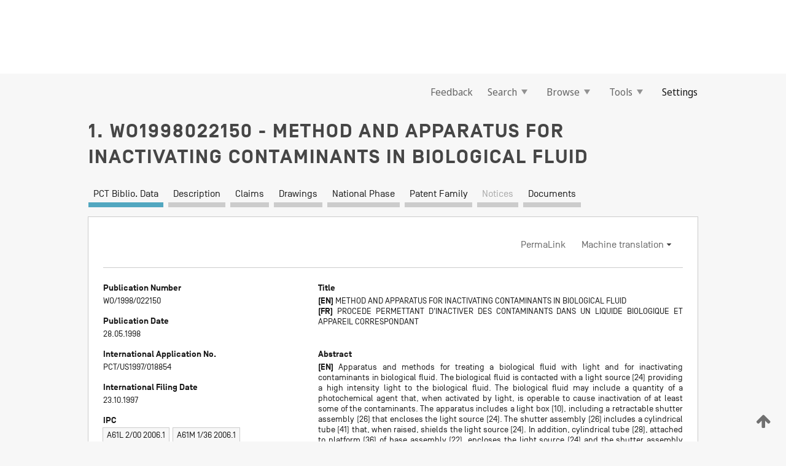

--- FILE ---
content_type: text/css
request_url: https://patentscope.wipo.int/search/javax.faces.resource/w/css/wfaces.css.xhtml?v=1.0&b=
body_size: 32492
content:
@-webkit-keyframes spinnerAnimation{100%{-webkit-transform:rotate(360deg);transform:rotate(360deg)}}@keyframes spinnerAnimation{100%{-webkit-transform:rotate(360deg);transform:rotate(360deg)}}/*! normalize.css v3.0.3 | MIT License | github.com/necolas/normalize.css */html{font-family:sans-serif;-ms-text-size-adjust:100%;-webkit-text-size-adjust:100%}body{margin:0}article,aside,details,figcaption,figure,footer,header,hgroup,main,menu,nav,section,summary{display:block}audio,canvas,progress,video{display:inline-block;vertical-align:baseline}
audio:not([controls]){display:none;height:0}[hidden],template{display:none}a{background-color:transparent}a:active,a:hover{outline:0}abbr[title]{border-bottom:1px dotted}b,strong{font-weight:bold}dfn{font-style:italic}h1{font-size:2em;margin:.67em 0}mark{background:#ff0;color:#000}small{font-size:80%}sub,sup{font-size:75%;line-height:0;position:relative;vertical-align:baseline}sup{top:-0.5em}sub{bottom:-0.25em}img{border:0}svg:not(:root){overflow:hidden}figure{margin:1em 40px}hr{box-sizing:content-box;height:0}
pre{overflow:auto}code,kbd,pre,samp{font-family:monospace,monospace;font-size:1em}button,input,optgroup,select,textarea{color:inherit;font:inherit;margin:0}button{overflow:visible}button,select{text-transform:none}button,html input[type="button"],input[type="reset"],input[type="submit"]{-webkit-appearance:button;cursor:pointer}button[disabled],html input[disabled]{cursor:default}button::-moz-focus-inner,input::-moz-focus-inner{border:0;padding:0}
input{line-height:normal}input[type="checkbox"],input[type="radio"]{box-sizing:border-box;padding:0}input[type="number"]::-webkit-inner-spin-button,input[type="number"]::-webkit-outer-spin-button{height:auto}input[type="search"]{-webkit-appearance:textfield;box-sizing:content-box}input[type="search"]::-webkit-search-cancel-button,input[type="search"]::-webkit-search-decoration{-webkit-appearance:none}
fieldset{border:1px solid silver;margin:0 2px;padding:.35em .625em .75em}legend{border:0;padding:0}textarea{overflow:auto}optgroup{font-weight:bold}table{border-collapse:collapse;border-spacing:0}td,th{padding:0}html{box-sizing:border-box}*{box-sizing:inherit}html{min-width:1080px;background-color:#f7f7f7;color:#1a1a1a;font-family:"simplon",arial,meiryo,sans-serif;-webkit-font-smoothing:antialiased;-moz-osx-font-smoothing:grayscale}.lt-ie9 html{width:1080px}body{width:100%;font-size:16px;line-height:1.5}
::-moz-selection{background-color:#b2d7ff}::selection{background-color:#b2d7ff}a{color:inherit;text-decoration:underline;cursor:pointer}a:hover,a:focus{color:gray}a:focus{outline:0}fieldset{margin-right:0;margin-left:0;border:0;padding:0}select:-moz-focusring{color:transparent;text-shadow:0 0 0 #1a1a1a}p{margin-top:1em;margin-bottom:0}p:first-child{margin-top:0}ul{margin-top:1.5em;margin-bottom:0;padding-left:1em}ul:first-child{margin-top:0}.placeholder{color:#bababa}.g-overlay{position:fixed;top:0;left:0;z-index:13;width:100%;height:100%;-ms-filter:"progid:DXImageTransform.Microsoft.gradient(startColorstr='#99F7F7F7', endColorstr='#99F7F7F7')"}
.g-overlay--white{background:rgba(255,255,255,0.6);-ms-filter:"progid:DXImageTransform.Microsoft.gradient(startColorstr='#99FFFFFF', endColorstr='#99FFFFFF')"}.g-wrapper{position:relative;max-width:1080px;margin-right:auto;margin-left:auto;padding-right:3em;padding-left:3em}.lt-ie9 .g-wrapper{width:1080px}.g-wrapper:after{display:table;clear:both;content:""}.b-pointer{position:relative;background-clip:padding-box}.b-pointer__arrow:after,.b-pointer__arrow:before{position:absolute;left:50%;z-index:5;width:0;height:0;margin-left:-13px;border:13px solid transparent;content:" ";pointer-events:none}
.b-pointer__arrow:before{bottom:-17px;border-bottom-color:#ccc}.b-pointer__arrow:after{bottom:-18px;border-bottom-color:#fff}.b-pointer--left .b-pointer__arrow:after,.b-pointer--left .b-pointer__arrow:before{left:1.5em}.b-pointer--right .b-pointer__arrow:after,.b-pointer--right .b-pointer__arrow:before{left:80%}.b-pointer--small .b-pointer__arrow:before{margin-left:-10px;border-width:10px}.b-pointer--small .b-pointer__arrow:after{margin-left:-9px;border-width:9px}.b-pointer--top .b-pointer__arrow:after,.b-pointer--top .b-pointer__arrow:before{bottom:100%}
.b-pointer--is-edit-denied>.b-pointer__arrow:after{border-bottom-color:#f0f0f0}.b-pointer__arrow--hover:after{border-bottom-color:#f0f0f0}.b-icon{opacity:.4;filter:alpha(opacity=40);display:block;overflow:hidden;width:23px;height:24px;background-size:24px;background-repeat:no-repeat;text-indent:100%;white-space:nowrap;transition:opacity 160ms ease-in}.b-icon--inline{display:inline-block;margin-top:-0.1875em;vertical-align:middle;line-height:1.5}.b-icon--calendar{background-image:url("/search/javax.faces.resource/w/images/icons/icon-calendar.png.xhtml") !important}
@media screen and (-webkit-min-device-pixel-ratio:2),screen and (min-resolution:192dpi),screen and (min-resolution:2dppx){.b-icon--calendar{background-image:url("/search/javax.faces.resource/w/images/icons/icon-calendar@2x.png.xhtml") !important}}.b-icon--lock{background-image:url("/search/javax.faces.resource/w/images/icons/icon-lock.png.xhtml") !important}@media screen and (-webkit-min-device-pixel-ratio:2),screen and (min-resolution:192dpi),screen and (min-resolution:2dppx){.b-icon--lock{background-image:url("/search/javax.faces.resource/w/images/icons/icon-lock@2x.png.xhtml !important")}}.b-icon--trash{background-image:url("/search/javax.faces.resource/w/images/icons/icon-trash.png.xhtml") !important}
@media screen and (-webkit-min-device-pixel-ratio:2),screen and (min-resolution:192dpi),screen and (min-resolution:2dppx){.b-icon--trash{background-image:url("/search/javax.faces.resource/w/images/icons/icon-trash@2x.png.xhtml") !important}}.b-icon--hinge,.ui-treetable-toggler.ui-icon-triangle-1-e,.ui-treetable-toggler.ui-icon-triangle-1-s{background-image:url("/search/javax.faces.resource/w/images/icons/icon-hinge.png.xhtml") !important}@media screen and (-webkit-min-device-pixel-ratio:2),screen and (min-resolution:192dpi),screen and (min-resolution:2dppx){.b-icon--hinge,.ui-treetable-toggler.ui-icon-triangle-1-e,.ui-treetable-toggler.ui-icon-triangle-1-s{background-image:url("/search/javax.faces.resource/w/images/icons/icon-hinge@2x.png.xhtml") !important}
}[dir="rtl"] .b-icon--hinge,[dir="rtl"] .ui-treetable-toggler.ui-icon-triangle-1-e,[dir="rtl"] .ui-treetable-toggler.ui-icon-triangle-1-s{-webkit-transform:rotate(180deg);-ms-transform:rotate(180deg);transform:rotate(180deg)}.lt-ie9[dir="rtl"] .b-icon--hinge{background-image:url("/search/javax.faces.resource/w/images/icons/icon-hinge-rtl.png.xhtml") !important}.b-icon--hinge-fold-out{background-image:url("/search/javax.faces.resource/w/images/icons/icon-hinge-fold-out.png.xhtml") !important}
@media screen and (-webkit-min-device-pixel-ratio:2),screen and (min-resolution:192dpi),screen and (min-resolution:2dppx){.b-icon--hinge-fold-out{background-image:url("/search/javax.faces.resource/w/images/icons/icon-hinge-fold-out@2x.png.xhtml") !important}}.b-icon--edit{background-image:url("/search/javax.faces.resource/w/images/icons/icon-edit.png.xhtml") !important}@media screen and (-webkit-min-device-pixel-ratio:2),screen and (min-resolution:192dpi),screen and (min-resolution:2dppx){.b-icon--edit{background-image:url("/search/javax.faces.resource/w/images/icons/icon-edit@2x.png.xhtml") !important}
}.b-icon--file{background-image:url("/search/javax.faces.resource/w/images/icons/icon-file.png.xhtml") !important}@media screen and (-webkit-min-device-pixel-ratio:2),screen and (min-resolution:192dpi),screen and (min-resolution:2dppx){.b-icon--file{background-image:url("/search/javax.faces.resource/w/images/icons/icon-file@2x.png.xhtml") !important}}.b-icon--delete{background-image:url("/search/javax.faces.resource/w/images/icons/icon-trash.png.xhtml") !important}@media screen and (-webkit-min-device-pixel-ratio:2),screen and (min-resolution:192dpi),screen and (min-resolution:2dppx){.b-icon--delete{background-image:url("/search/javax.faces.resource/w/images/icons/icon-trash@2x.png.xhtml") !important}
}.b-icon--up{background-image:url("/search/javax.faces.resource/w/images/icons/icon-up.png.xhtml") !important}@media screen and (-webkit-min-device-pixel-ratio:2),screen and (min-resolution:192dpi),screen and (min-resolution:2dppx){.b-icon--up{background-image:url("/search/javax.faces.resource/w/images/icons/icon-up@2x.png.xhtml") !important}}.b-icon--down{background-image:url("/search/javax.faces.resource/w/images/icons/icon-down.png.xhtml") !important}@media screen and (-webkit-min-device-pixel-ratio:2),screen and (min-resolution:192dpi),screen and (min-resolution:2dppx){.b-icon--down{background-image:url("/search/javax.faces.resource/w/images/icons/icon-down@2x.png.xhtml") !important}
}.b-icon--dropdown{background-image:url("/search/javax.faces.resource/w/images/icons/icon-triangle-down.png.xhtml") !important}@media screen and (-webkit-min-device-pixel-ratio:2),screen and (min-resolution:192dpi),screen and (min-resolution:2dppx){.b-icon--dropdown{background-image:url("/search/javax.faces.resource/w/images/icons/icon-triangle-down@2x.png.xhtml") !important}}.b-icon--dropdown-white{background-image:url("/search/javax.faces.resource/w/images/icons/icon-triangle-down--white.png.xhtml") !important}@media screen and (-webkit-min-device-pixel-ratio:2),screen and (min-resolution:192dpi),screen and (min-resolution:2dppx){.b-icon--dropdown-white{background-image:url("/search/javax.faces.resource/w/images/icons/icon-triangle-down--white@2x.png.xhtml") !important}
}.b-icon--dropdown-blue{background-image:url("/search/javax.faces.resource/w/images/icons/icon-triangle-down--blue.png.xhtml") !important}@media screen and (-webkit-min-device-pixel-ratio:2),screen and (min-resolution:192dpi),screen and (min-resolution:2dppx){.b-icon--dropdown-blue{background-image:url("/search/javax.faces.resource/w/images/icons/icon-triangle-down--blue@2x.png.xhtml") !important}}.b-icon--close{background-image:url("/search/javax.faces.resource/w/images/icons/icon-close.png.xhtml") !important}@media screen and (-webkit-min-device-pixel-ratio:2),screen and (min-resolution:192dpi),screen and (min-resolution:2dppx){.b-icon--close{background-image:url("/search/javax.faces.resource/w/images/icons/icon-close@2x.png.xhtml") !important}
}.b-icon--search{background-image:url("/search/javax.faces.resource/w/images/icons/icon-search.png.xhtml") !important}@media screen and (-webkit-min-device-pixel-ratio:2),screen and (min-resolution:192dpi),screen and (min-resolution:2dppx){.b-icon--search{background-image:url("/search/javax.faces.resource/w/images/icons/icon-search@2x.png.xhtml") !important}}.b-icon--addressbook{background-image:url("/search/javax.faces.resource/w/images/icons/icon-addressbook.png.xhtml") !important}@media screen and (-webkit-min-device-pixel-ratio:2),screen and (min-resolution:192dpi),screen and (min-resolution:2dppx){.b-icon--addressbook{background-image:url("/search/javax.faces.resource/w/images/icons/icon-addressbook@2x.png.xhtml") !important}
}.b-tablist{padding:0;list-style:none}.b-tablist:after{display:table;clear:both;content:""}.b-tablist__tab{-webkit-user-select:none;-moz-user-select:none;-ms-user-select:none;user-select:none;float:left;outline:1px solid #ccc;padding:.6875em 1.0625em .75em;background-color:#fff;text-align:center;cursor:pointer}.b-tablist__tab:focus{position:relative;z-index:1;outline:1px solid gray}[dir="rtl"] .b-tablist__tab{float:right;margin-left:auto}
.b-tablist__tab:hover{background-color:#e6e6e6}.b-button-group:after{display:table;clear:both;content:""}.b-button-group .b-button{float:left}[dir="rtl"] .b-button-group .b-button{float:right}.b-button-group--end{display:flex;justify-content:flex-end}.b-button-group--is-narrow{width:50%}.b-button-group--full-height{position:absolute;top:0;bottom:0}[dir="rtl"] .b-button-group--full-height{right:auto;left:0}
.b-button-group--full-height,[dir="ltr"] .b-button-group--full-height{right:0;left:auto}.b-button-large{-webkit-appearance:none;-moz-appearance:none;appearance:none;-webkit-user-select:none;-moz-user-select:none;-ms-user-select:none;user-select:none;border:0;border-radius:0;vertical-align:top;text-decoration:none;line-height:inherit;cursor:pointer;height:100%;outline:1px solid transparent;padding:0 .75em;transition:background-color 160ms ease-in;min-height:4.4375em;line-height:4.4375;background-color:#f0f0f0;color:gray;box-shadow:none;display:inline-block}
[dir="rtl"] .b-button-large{border-right:1px solid #ccc;border-left:0}.b-button-large,[dir="ltr"] .b-button-large{border-right:0;border-left:1px solid #ccc}.b-button-large:hover,.b-button-large:focus,.b-button-large:active{position:relative;z-index:4;transition:background-color 160ms ease-out}[dir="rtl"] .b-button-large:hover,[dir="rtl"] .b-button-large:focus,[dir="rtl"] .b-button-large:active{margin-right:1px;margin-left:0;border-right-color:transparent;padding-right:.6875em;padding-left:.75em}
.b-button-large:hover,[dir="ltr"] .b-button-large:hover,.b-button-large:focus,[dir="ltr"] .b-button-large:focus,.b-button-large:active,[dir="ltr"] .b-button-large:active{margin-right:0;margin-left:1px;border-left-color:transparent;padding-right:.75em;padding-left:.6875em}.b-button-large:hover>.b-icon,.b-button-large:focus>.b-icon{opacity:.88;filter:alpha(opacity=88)}.b-button-large:hover,.b-button-large:focus,.b-button-large:active{color:#1a1a1a}
.b-button-large:active{box-shadow:inset -1px 1px 3px rgba(0,0,0,0.2)}.b-button-large:hover,.b-button-large:focus,.b-button-large:active{outline:1px solid gray}.b-button-large:active{background-color:#e6e6e6}[dir="rtl"] .b-button-large:active{border-right-color:silver}.b-button-large:active,[dir="ltr"] .b-button-large:active{border-left-color:silver}.b-button-large--is-type_primary{background-color:#67d1f1;color:#494949;outline:1px solid transparent;font-weight:400}
.b-button-large--is-type_primary:hover,.b-button-large--is-type_primary:focus{background-color:#5dbcd9}.b-button-large--is-type_primary:active{background-color:#4cc2e6}.b-button-large--is-type_primary:hover,.b-button-large--is-type_primary:focus{outline:1px solid #4791a8}.b-button-large--is-type_primary:active{outline:1px solid #328199}.b-button-large--is-type_danger{background-color:#ff8787;color:#494949;font-weight:500;outline:1px solid #cc6c6c}.b-button-large--is-type_danger:active{background-color:#f26868}
.b-button-large--is-type_danger:hover,.b-button-large--is-type_danger:focus{outline:1px solid #b45f5f}.b-button-large--is-type_danger:active{outline:1px solid #a34545}.b-button-large--is-disabled,.b-button-large--is-disabled{box-shadow:none;background-color:#f7f7f7;color:#ccc;cursor:default;pointer-events:none}.b-button-large--is-disabled>.b-icon,.b-button-large--is-disabled>.b-icon{opacity:.2;filter:alpha(opacity=20)}[dir="rtl"] .b-button-large--is-disabled,[dir="rtl"] .b-button-large--is-disabled{border-right-color:#e6e6e6}
.b-button-large--is-disabled,[dir="ltr"] .b-button-large--is-disabled,.b-button-large--is-disabled,[dir="ltr"] .b-button-large--is-disabled{border-left-color:#e6e6e6}.b-button-large--is-disabled:hover,.b-button-large--is-disabled:focus,.b-button-large--is-disabled:active,.b-button-large--is-disabled:hover,.b-button-large--is-disabled:focus,.b-button-large--is-disabled:active{outline:0}.b-button-medium{-webkit-appearance:none;-moz-appearance:none;appearance:none;-webkit-user-select:none;-moz-user-select:none;-ms-user-select:none;user-select:none;border:0;border-radius:0;vertical-align:top;text-decoration:none;line-height:inherit;cursor:pointer;height:100%;outline:1px solid transparent;padding:0 .75em;transition:background-color 160ms ease-in;min-height:3.6875em;padding-right:1.125em;padding-left:1.125em;background-color:#f0f0f0;color:gray;box-shadow:none}
[dir="rtl"] .b-button-medium{border-right:1px solid #ccc;border-left:0}.b-button-medium,[dir="ltr"] .b-button-medium{border-right:0;border-left:1px solid #ccc}.b-button-medium:hover,.b-button-medium:focus,.b-button-medium:active{position:relative;z-index:4;transition:background-color 160ms ease-out}[dir="rtl"] .b-button-medium:hover,[dir="rtl"] .b-button-medium:focus,[dir="rtl"] .b-button-medium:active{margin-right:1px;margin-left:0;border-right-color:transparent;padding-right:.6875em;padding-left:.75em}
.b-button-medium:hover,[dir="ltr"] .b-button-medium:hover,.b-button-medium:focus,[dir="ltr"] .b-button-medium:focus,.b-button-medium:active,[dir="ltr"] .b-button-medium:active{margin-right:0;margin-left:1px;border-left-color:transparent;padding-right:.75em;padding-left:.6875em}.b-button-medium:hover>.b-icon,.b-button-medium:focus>.b-icon{opacity:.88;filter:alpha(opacity=88)}.b-button-medium:hover,.b-button-medium:focus,.b-button-medium:active{padding-right:1.125em;padding-left:1.0625em}
[dir="rtl"] .b-button-medium:hover,[dir="rtl"] .b-button-medium:focus,[dir="rtl"] .b-button-medium:active{padding-right:1.0625em;padding-left:1.125em}[dir="ltr"] .b-button-medium:hover,[dir="ltr"] .b-button-medium:focus,[dir="ltr"] .b-button-medium:active{padding-right:1.125em;padding-left:1.0625em}.b-button-medium:hover,.b-button-medium:focus,.b-button-medium:active{color:#1a1a1a}
.b-button-medium:active{box-shadow:inset -1px 1px 3px rgba(0,0,0,0.2)}.b-button-medium:hover,.b-button-medium:focus,.b-button-medium:active{outline:1px solid #52a7c0;background-color:#67d1f1;color:#1a1a1a}.b-button-medium:active{background-color:#4cc2e6}[dir="rtl"] .b-button-medium:active{border-right-color:#2ba3c7}.b-button-medium:active,[dir="ltr"] .b-button-medium:active{border-left-color:#2ba3c7}.b-button-medium--is-type_primary{background-color:#67d1f1;color:#494949;outline:1px solid transparent;font-weight:400}
.b-button-medium--is-type_primary:hover,.b-button-medium--is-type_primary:focus{background-color:#5dbcd9}.b-button-medium--is-type_primary:active{background-color:#4cc2e6}.b-button-medium--is-type_primary:hover,.b-button-medium--is-type_primary:focus{outline:1px solid #4791a8}.b-button-medium--is-type_primary:active{outline:1px solid #328199}.b-button-medium--is-disabled{box-shadow:none;background-color:#f7f7f7;color:#ccc;cursor:default;pointer-events:none}.b-button-medium--is-disabled>.b-icon{opacity:.2;filter:alpha(opacity=20)}
[dir="rtl"] .b-button-medium--is-disabled{border-right-color:#e6e6e6}.b-button-medium--is-disabled,[dir="ltr"] .b-button-medium--is-disabled{border-left-color:#e6e6e6}.b-button-medium--is-disabled:hover,.b-button-medium--is-disabled:focus,.b-button-medium--is-disabled:active{outline:0}.b-button-medium--hover{display:none}.b-button-medium--move-up,.b-button-medium--move-down{display:none}.b-button-small{-webkit-appearance:none;-moz-appearance:none;appearance:none;-webkit-user-select:none;-moz-user-select:none;-ms-user-select:none;user-select:none;border:0;border-radius:0;vertical-align:top;text-decoration:none;line-height:inherit;cursor:pointer;height:100%;outline:1px solid transparent;padding:0 .75em;transition:background-color 160ms ease-in;min-height:2.9375em;line-height:2.9375em;background-color:#f0f0f0;color:gray;box-shadow:none}
[dir="rtl"] .b-button-small{border-right:1px solid #ccc;border-left:0}.b-button-small,[dir="ltr"] .b-button-small{border-right:0;border-left:1px solid #ccc}.b-button-small:hover,.b-button-small:focus,.b-button-small:active{position:relative;z-index:4;transition:background-color 160ms ease-out}[dir="rtl"] .b-button-small:hover,[dir="rtl"] .b-button-small:focus,[dir="rtl"] .b-button-small:active{margin-right:1px;margin-left:0;border-right-color:transparent;padding-right:.6875em;padding-left:.75em}
.b-button-small:hover,[dir="ltr"] .b-button-small:hover,.b-button-small:focus,[dir="ltr"] .b-button-small:focus,.b-button-small:active,[dir="ltr"] .b-button-small:active{margin-right:0;margin-left:1px;border-left-color:transparent;padding-right:.75em;padding-left:.6875em}.b-button-small:hover>.b-icon,.b-button-small:focus>.b-icon{opacity:.88;filter:alpha(opacity=88)}.b-button-small:hover,.b-button-small:focus,.b-button-small:active{color:#1a1a1a}
.b-button-small:active{box-shadow:inset -1px 1px 3px rgba(0,0,0,0.2)}.b-button-small:hover,.b-button-small:focus,.b-button-small:active{outline:1px solid gray}.b-button-small:active{background-color:#e6e6e6}[dir="rtl"] .b-button-small:active{border-right-color:silver}.b-button-small:active,[dir="ltr"] .b-button-small:active{border-left-color:silver}[dir="rtl"] .b-button-small{float:right}.b-button-small,[dir="ltr"] .b-button-small{float:left}
.b-button-small--is-type_primary{background-color:#67d1f1;color:#494949;outline:1px solid transparent;font-weight:400}.b-button-small--is-type_primary:hover,.b-button-small--is-type_primary:focus{background-color:#5dbcd9}.b-button-small--is-type_primary:active{background-color:#4cc2e6}.b-button-small--is-type_primary:hover,.b-button-small--is-type_primary:focus{outline:1px solid #4791a8}.b-button-small--is-type_primary:active{outline:1px solid #328199}.b-button-small--is-disabled{box-shadow:none;background-color:#f7f7f7;color:#ccc;cursor:default;pointer-events:none}
.b-button-small--is-disabled>.b-icon{opacity:.2;filter:alpha(opacity=20)}[dir="rtl"] .b-button-small--is-disabled{border-right-color:#e6e6e6}.b-button-small--is-disabled,[dir="ltr"] .b-button-small--is-disabled{border-left-color:#e6e6e6}.b-button-small--is-disabled:hover,.b-button-small--is-disabled:focus,.b-button-small--is-disabled:active{outline:0}.b-button{-webkit-appearance:none;-moz-appearance:none;appearance:none;-webkit-user-select:none;-moz-user-select:none;-ms-user-select:none;user-select:none;border:0;border-radius:0;vertical-align:top;text-decoration:none;line-height:inherit;cursor:pointer;display:inline-block;margin-bottom:.6875em;padding:.75em 1.0625em .6875em;transition:all 160ms ease-in;border:1px solid #ccc;background-color:#fff;box-shadow:0 2px 4px rgba(0,0,0,0.1);color:gray}
.b-button:hover,.b-button:focus{box-shadow:0 2px 4px rgba(0,0,0,0.2);transition:all 160ms ease-out}.b-button:active{box-shadow:inset 0 1px 3px rgba(0,0,0,0.2)}[dir="rtl"] .b-button{margin-right:1.125em;margin-left:0}[dir="rtl"] .b-button:first-child{margin-right:0}[dir="rtl"] .b-button:last-child{margin-left:0}.b-button,[dir="ltr"] .b-button{margin-right:0;margin-left:1.125em}
.b-button:first-child,[dir="ltr"] .b-button:first-child{margin-left:0}.b-button:hover,.b-button:focus{box-shadow:0 2px 4px rgba(0,0,0,0.2)}.b-button:hover,.b-button:focus,.b-button:active{outline:0;color:#1a1a1a}.b-button:active{border:1px solid #919191;background-color:#f0f0f0}.b-button--small{margin-top:.375em;margin-bottom:.375em;padding:.3125em .6875em}[dir="rtl"] .b-button--small{margin-right:.375em;margin-left:0}.b-button--small,[dir="ltr"] .b-button--small{margin-right:0;margin-left:.375em}
.b-button--is-type_primary{background-color:#67d1f1;color:#494949;border:1px solid #52a7c0;font-weight:500}.b-button--is-type_primary:hover,.b-button--is-type_primary:focus{background-color:#5dbcd9}.b-button--is-type_primary:active{background-color:#4cc2e6}.b-button--is-type_primary:hover,.b-button--is-type_primary:focus{border:1px solid #4791a8}.b-button--is-type_primary:active{border:1px solid #328199}.b-button--is-type_secondary{background-color:#f0f0f0;box-shadow:none}.b-button--is-type_secondary:hover,.b-button--is-type_secondary:focus{box-shadow:0 2px 4px rgba(0,0,0,0.2)}
.b-button--is-type_secondary:hover,.b-button--is-type_secondary:focus,.b-button--is-type_secondary:active{border:1px solid gray}.b-button--is-type_secondary:active{background-color:#e6e6e6;box-shadow:inset 0 1px 3px rgba(0,0,0,0.2)}.b-button--is-type_warning{border:1px solid #ccb278;background-color:#ffdf97;color:#4c422d;font-weight:500}.b-button--is-type_warning:hover,.b-button--is-type_warning:focus{border:1px solid #b29b69}.b-button--is-type_warning:active{border:1px solid #ad9695;background-color:#f2c869}
.b-button--is-type_error,.b-button--is-type_danger{background-color:#ff8787;color:#494949;font-weight:500;border:1px solid #cc6c6c}.b-button--is-type_error:active,.b-button--is-type_danger:active{background-color:#f26868}.b-button--is-type_error:hover,.b-button--is-type_error:focus,.b-button--is-type_danger:hover,.b-button--is-type_danger:focus{border:1px solid #b45f5f}.b-button--is-type_error:active,.b-button--is-type_danger:active{border:1px solid #a34545}.b-button--is-icon{-webkit-appearance:none;-moz-appearance:none;appearance:none;-webkit-user-select:none;-moz-user-select:none;-ms-user-select:none;user-select:none;border:0;border-radius:0;vertical-align:top;text-decoration:none;line-height:inherit;cursor:pointer;height:100%;outline:0;padding-top:0;padding-bottom:0;background-color:transparent;box-shadow:none;padding-right:.75em;padding-left:.75em}
[dir="rtl"] .b-button--is-icon{float:left}.b-button--is-icon,[dir="ltr"] .b-button--is-icon{float:right}.b-button--is-icon:hover>.b-icon,.b-button--is-icon:focus>.b-icon{opacity:.88;filter:alpha(opacity=88)}.b-button--is-active{border:1px solid #707070}.b-button--is-active:hover,.b-button--is-active:focus,.b-button--is-active:active{border:1px solid #707070;background-color:#fff;box-shadow:0 2px 4px rgba(0,0,0,0.1);color:gray}.b-button--is-dark{border:1px solid #707070;background-color:#494949;color:#ccc;box-shadow:none;vertical-align:middle}
.b-button--is-dark:hover,.b-button--is-dark:focus,.b-button--is-dark:active{color:#f7f7f7}.b-button--is-dark:hover,.b-button--is-dark:focus{border:1px solid #919191;box-shadow:none}.b-button--is-dark:active{border:1px solid #acacac;background-color:#393939;box-shadow:inset 0 1px 3px rgba(0,0,0,0.4)}.b-button--is-disabled{box-shadow:none;background-color:#f7f7f7;color:#ccc;cursor:default;pointer-events:none;border:1px solid #e6e6e6}.b-button--is-disabled>.b-icon{opacity:.2;filter:alpha(opacity=20)}
input[type="button"].b-button--is-disabled,input.b-button--is-disabled{cursor:default}.b-input-group{outline:1px solid #ccc;background-color:#fff}.b-input-group+.b-input-group{margin-top:1px}.b-input-group__label{display:block;padding:.75em 1.0625em 0;color:gray}.b-input-group__content{padding:.75em 1.0625em 1.125em}.b-input{position:relative;outline:1px solid #ccc;background-color:#fff}.b-input+.b-input{margin-top:1px}.lt-ie9 .b-input{background-color:transparent}.b-input__table{display:table}
.b-input__table-tr{display:table-row}.b-input__table-td{position:relative;display:table-cell}.b-input__table,.b-input__table-tr,.b-input__table-td{height:100%;vertical-align:top}.b-input__input{-webkit-appearance:none;-moz-appearance:none;appearance:none;width:100%;height:4.4375em;outline:0;border:0;border-radius:0;padding:1.4375em 1.0625em 1.5em;background-color:transparent;color:#1a1a1a;line-height:1.5}.b-input__input::-webkit-input-placeholder{color:gray}.b-input__input:-moz-placeholder{color:gray}
.b-input__input::-moz-placeholder{color:gray}.b-input__input:-ms-input-placeholder{color:gray}.b-input__input::-ms-clear{width:0;height:0}.b-input__input:required{box-shadow:none}.loaded .b-input__label{transition:padding 160ms}.b-input__label{position:relative;display:block;padding:1.4375em 1.0625em 1.5em;color:gray}.b-input__info{position:relative;padding:.8572em 1.2143em;border-top:1px solid #ccc;background-color:#f0f0f0;font-size:.875em;line-height:1.7143}.b-input__info:after,.b-input__info:before{position:absolute;bottom:100%;width:0;height:0;border:solid transparent;content:" ";pointer-events:none}
.b-input__info:after{border-width:9px;border-bottom-color:#f0f0f0}.b-input__info:after,.b-input[dir="ltr"] .b-input__info:after{margin-right:0;margin-left:1px}[dir="rtl"] .b-input__info:after{margin-right:1px;margin-left:0}.b-input__info:before{border-width:10px;border-bottom-color:#ccc}.b-input__info--is-error+.b-input__info{border-top-color:#cc6c6c}.b-input__info--is-error+.b-input__info:before{border-bottom-color:#c35151}.b-input__info--is-error{margin-top:1px;border-top:0;background-color:#ff8787;box-shadow:0 0 0 1px #cc6c6c}
.lt-ie9 .b-input__info--is-error,.b-input--is-focused .b-input__info--is-error{margin-top:0;border-top:1px solid #cc6c6c;box-shadow:none}.b-input__info--is-error:after{border-color:transparent;border-bottom-color:#ff8787}.b-input__info--is-error:before{border-color:transparent;border-bottom-color:#c35151}.b-input__info--is-error .b-input__info-text ul{padding-left:0}.b-input__info--is-error .b-input__info-text ul li{list-style-type:none}.b-input__info-label{font-weight:500}.b-input__button-wrapper{position:relative;display:table-cell;width:1%;height:100%;vertical-align:top;white-space:nowrap}
[dir="rtl"] .b-input__button-wrapper{text-align:left}.b-input__button-wrapper,[dir="ltr"] .b-input__button-wrapper{text-align:right}.b-input .b-button{margin-top:.6875em}[dir="rtl"] .b-input .b-button,.b-input[dir="rtl"] .b-button{margin-right:0;margin-left:.75em}.b-input .b-button,.b-input[dir="ltr"] .b-button{margin-right:.75em;margin-left:0}
[dir="rtl"] .b-input .b-button+.b-button,.b-input[dir="rtl"] .b-button+.b-button{margin-right:-0.25em;margin-left:.75em}.b-input .b-button+.b-button,.b-input[dir="ltr"] .b-button+.b-button{margin-right:.75em;margin-left:-0.25em}[dir="rtl"] .b-input .b-button+.b-button-large,.b-input[dir="rtl"] .b-button+.b-button-large{margin-right:-0.25em;margin-left:0}
[dir="rtl"] .b-input .b-button+.b-button-large:hover,[dir="rtl"] .b-input .b-button+.b-button-large:focus,[dir="rtl"] .b-input .b-button+.b-button-large:active,.b-input[dir="rtl"] .b-button+.b-button-large:hover,.b-input[dir="rtl"] .b-button+.b-button-large:focus,.b-input[dir="rtl"] .b-button+.b-button-large:active{margin-right:-0.1875em;margin-left:0}
.b-input .b-button+.b-button-large,.b-input[dir="ltr"] .b-button+.b-button-large{margin-right:0;margin-left:-0.25em}.b-input .b-button+.b-button-large:hover,.b-input .b-button+.b-button-large:focus,.b-input .b-button+.b-button-large:active,.b-input[dir="ltr"] .b-button+.b-button-large:hover,.b-input[dir="ltr"] .b-button+.b-button-large:focus,.b-input[dir="ltr"] .b-button+.b-button-large:active{margin-right:0;margin-left:-0.1875em}
[dir="rtl"] .b-input .b-button-large+.b-button-large,.b-input[dir="rtl"] .b-button-large+.b-button-large{margin-right:-0.25em;margin-left:0}[dir="rtl"] .b-input .b-button-large+.b-button-large:hover,[dir="rtl"] .b-input .b-button-large+.b-button-large:focus,[dir="rtl"] .b-input .b-button-large+.b-button-large:active,.b-input[dir="rtl"] .b-button-large+.b-button-large:hover,.b-input[dir="rtl"] .b-button-large+.b-button-large:focus,.b-input[dir="rtl"] .b-button-large+.b-button-large:active{margin-right:-0.1875em;margin-left:0}
.b-input .b-button-large+.b-button-large,.b-input[dir="ltr"] .b-button-large+.b-button-large{margin-right:0;margin-left:-0.25em}.b-input .b-button-large+.b-button-large:hover,.b-input .b-button-large+.b-button-large:focus,.b-input .b-button-large+.b-button-large:active,.b-input[dir="ltr"] .b-button-large+.b-button-large:hover,.b-input[dir="ltr"] .b-button-large+.b-button-large:focus,.b-input[dir="ltr"] .b-button-large+.b-button-large:active{margin-right:0;margin-left:-0.1875em}
.b-input--hide-label .b-input__label{display:none}.b-input--hide-label .b-input__input,.b-input--hide-label.b-input--has-content .b-input__input{border-top:0;padding:.6875em 3em .6875em 1.0625em}.b-input--has-floatlabel .b-input__label{position:absolute;overflow:hidden;max-width:100%;text-overflow:ellipsis;white-space:nowrap;pointer-events:none;top:0}.b-input--is-focused{z-index:1;outline:2px solid #52a7c0}@-moz-document url-prefix(){.b-input--is-focused.b-input-date{outline:0}.b-input--is-focused.b-input-date .b-input__table{outline:2px solid #52a7c0}
}.no-js .b-input__label,.b-input--has-content .b-input__label{padding-top:.75em;padding-bottom:0}.no-js .b-input__input,.b-input--has-content .b-input__input{border-top:1.5em solid transparent;padding-top:0;padding-bottom:0}.lt-ie9 .no-js .b-input__input,.no-js .b-input__dropdown-input,.lt-ie9 .b-input--has-content .b-input__input,.b-input--has-content .b-input__dropdown-input{border-top:0;padding-top:2.25em;padding-bottom:.625em}.no-js .b-input__signature-input,.b-input--has-content .b-input__signature-input{padding-left:1.5625em}
.no-js .b-input__signature-input-wrapper:before,.no-js .b-input__signature-input-wrapper:after,.b-input--has-content .b-input__signature-input-wrapper:before,.b-input--has-content .b-input__signature-input-wrapper:after{position:absolute;top:2.25em;width:1.5em;height:1.5em;content:"/"}.no-js .b-input__signature-input-wrapper:before,.b-input--has-content .b-input__signature-input-wrapper:before{left:0;text-align:right}.no-js .b-input__signature-input-wrapper:after,.b-input--has-content .b-input__signature-input-wrapper:after{right:0;text-align:left}
.b-input--has-content[dir="rtl"] .b-input__signature-input,[dir="rtl"] .b-input--has-content .b-input__signature-input{padding-right:1.5625em;padding-left:1.0625em}.b-input--has-content[dir="ltr"] .b-input__signature-input{padding-right:1.0625em;padding-left:1.5625em}.b-input--is-required .b-input__label:after,.b-input--is-required .b-input__radio-input-label:after,.b-input--is-required .b-input__checkbox-input-label:after{content:" * "}
.b-input--is-uploading .b-input__label{position:relative;color:#1a1a1a}.b-input--is-uploading .b-input__label:before{-webkit-animation:spinnerAnimation 1s infinite linear;animation:spinnerAnimation 1s infinite linear;width:24px;height:24px;background-image:url("/search/javax.faces.resource/w/images/spinner.png.xhtml");background-position:center center;background-size:24px;background-repeat:no-repeat;content:""}[dir="rtl"] .b-input--is-uploading .b-input__label:before{float:left}
.b-input--is-uploading .b-input__label:before,[dir="ltr"] .b-input--is-uploading .b-input__label:before{float:right}@media screen and (-webkit-min-device-pixel-ratio:2),screen and (min-resolution:192dpi),screen and (min-resolution:2dppx){.b-input--is-uploading .b-input__label:before{background-image:url("/search/javax.faces.resource/w/images/spinner@2x.png.xhtml")}}.lt-ie10 .b-input--is-uploading .b-input__label:before{background-image:url("/search/javax.faces.resource/w/images/spinner.gif.xhtml")}.b-input--is-invalid .b-input__label{color:#d92121}
.b-input--is-edit-denied .b-input__label,.b-input--is-edit-denied .b-input__radio-input-label,.b-input--is-edit-denied .b-input__checkbox-input-label,.b-input--is-edit-denied .b-input__page-from-label,.b-input--is-edit-denied .b-input__page-to-label,.b-input--is-edit-denied .b-input__input,.b-input--is-edit-denied .b-input__text-area-input,.b-input--is-edit-denied .b-input__radio-item,.b-input--is-edit-denied .b-input__checkbox-item,.b-input--is-edit-denied .b-input__file-info,.b-input--is-edit-denied .b-input__file-meta-data,.b-input--has-click-to-edit .b-input__label,.b-input--has-click-to-edit .b-input__radio-input-label,.b-input--has-click-to-edit .b-input__checkbox-input-label,.b-input--has-click-to-edit .b-input__page-from-label,.b-input--has-click-to-edit .b-input__page-to-label,.b-input--has-click-to-edit .b-input__input,.b-input--has-click-to-edit .b-input__text-area-input,.b-input--has-click-to-edit .b-input__radio-item,.b-input--has-click-to-edit .b-input__checkbox-item,.b-input--has-click-to-edit .b-input__file-info,.b-input--has-click-to-edit .b-input__file-meta-data{color:#bababa;-webkit-text-fill-color:#bababa}
.b-input--is-edit-denied .b-input__input,.b-input--has-click-to-edit .b-input__input{background-color:inherit}.b-input--is-edit-denied .b-button,.b-input--is-edit-denied .b-button-large{box-shadow:none;background-color:#f7f7f7;color:#ccc;cursor:default;pointer-events:none}.b-input--is-edit-denied .b-button>.b-icon,.b-input--is-edit-denied .b-button-large>.b-icon{opacity:.2;filter:alpha(opacity=20)}.b-input--is-edit-denied .b-button{border:1px solid #e6e6e6}[dir="rtl"] .b-input--is-edit-denied .b-button-large{border-right-color:#e6e6e6}
.b-input--is-edit-denied .b-button-large,[dir="ltr"] .b-input--is-edit-denied .b-button-large{border-left-color:#e6e6e6}.b-input--is-edit-denied .b-button-large:hover,.b-input--is-edit-denied .b-button-large:focus,.b-input--is-edit-denied .b-button-large:active{outline:0}.b-input-dropdown .b-input__table{width:100%}.b-input-dropdown--inline{display:inline-block;vertical-align:middle}.b-input-dropdown--inline .b-input__label{display:none}.b-table td .b-input-dropdown--inline{width:100%}
.b-input-dropdown--inline .b-input__dropdown-input{height:2.3125em;padding:0 3.0625em 0 .75em;background-image:url("/search/javax.faces.resource/w/images/icons/icon-dropdown-inline.png.xhtml");background-position:right -1px center;background-size:2.4375em;background-repeat:no-repeat}.lt-ie9 .b-input-dropdown--inline .b-input__dropdown-input{padding-top:.375em;padding-bottom:.4375em}@media screen and (-webkit-min-device-pixel-ratio:2),screen and (min-resolution:192dpi),screen and (min-resolution:2dppx){.b-input-dropdown--inline .b-input__dropdown-input{background-image:url("/search/javax.faces.resource/w/images/icons/icon-dropdown-box@2x.png.xhtml")}
}[dir="rtl"] .b-input-dropdown--inline .b-input__dropdown-input{padding-right:.75em;padding-left:3.0625em;background-position-x:-1px}.b-input-dropdown--further-actions{float:left;margin-top:1px;height:2.9375em;margin-bottom:.75em;margin-left:1.125em;box-shadow:0 2px 4px rgba(0,0,0,0.1)}[dir="rtl"] .b-input-dropdown--further-actions{float:right;margin-right:1.125em;margin-left:0}.b-input-dropdown--further-actions .b-input__dropdown-input,.b-input-dropdown--further-actions .chosen-single span{height:2.875em;width:18em;padding:.6875em 3.75em .6875em 1.125em}
[dir="rtl"] .b-input-dropdown--further-actions .b-input__dropdown-input,[dir="rtl"] .b-input-dropdown--further-actions .chosen-single span{padding-right:1.125em;padding-left:3.75em}.b-input-dropdown--further-actions .chosen-single span{color:gray}.b-input-dropdown--further-actions .chosen-single div{padding:.75em}.b-input__dropdown-input{-webkit-appearance:none;-moz-appearance:none;appearance:none;width:100%;border:0;background-size:3em;background-repeat:repeat-y;cursor:pointer}
.b-input--is-edit-denied .b-input__dropdown-input{cursor:default}.b-input__dropdown-input::-ms-expand{display:none}[dir="rtl"] .b-input__dropdown-input{background-image:url("/search/javax.faces.resource/w/images/buttons/dropdown-rtl.png.xhtml");background-position:left center}[dir="rtl"] .b-input__dropdown-input:hover,[dir="rtl"] .b-input__dropdown-input:focus{background-image:url("/search/javax.faces.resource/w/images/buttons/dropdown-hover-rtl.png.xhtml")}@media screen and (-webkit-min-device-pixel-ratio:2),screen and (min-resolution:192dpi),screen and (min-resolution:2dppx){[dir="rtl"] .b-input__dropdown-input{background-image:url("/search/javax.faces.resource/w/images/buttons/dropdown-rtl@2x.png.xhtml")}
[dir="rtl"] .b-input__dropdown-input:hover,[dir="rtl"] .b-input__dropdown-input:focus{background-image:url("/search/javax.faces.resource/w/images/buttons/dropdown-hover-rtl@2x.png.xhtml")}}.lt-ie10 .b-input__dropdown-input{padding-left:.9375em;padding-right:.9375em}.b-input__dropdown-input,[dir="ltr"] .b-input__dropdown-input{background-image:url("/search/javax.faces.resource/w/images/buttons/dropdown.png.xhtml");background-position:right center}.b-input__dropdown-input:hover,.b-input__dropdown-input:focus,[dir="ltr"] .b-input__dropdown-input:hover,[dir="ltr"] .b-input__dropdown-input:focus{background-image:url("/search/javax.faces.resource/w/images/buttons/dropdown-hover.png.xhtml")}
@media screen and (-webkit-min-device-pixel-ratio:2),screen and (min-resolution:192dpi),screen and (min-resolution:2dppx){.b-input__dropdown-input,[dir="ltr"] .b-input__dropdown-input{background-image:url("/search/javax.faces.resource/w/images/buttons/dropdown@2x.png.xhtml")}.b-input__dropdown-input:hover,.b-input__dropdown-input:focus,[dir="ltr"] .b-input__dropdown-input:hover,[dir="ltr"] .b-input__dropdown-input:focus{background-image:url("/search/javax.faces.resource/w/images/buttons/dropdown-hover@2x.png.xhtml")}
}[dir="rtl"] .b-input--is-edit-denied .b-input__dropdown-input,.b-input--is-edit-denied[dir="rtl"] .b-input__dropdown-input{background-image:url("/search/javax.faces.resource/w/images/buttons/dropdown-disabled-rtl.png.xhtml")}@media screen and (-webkit-min-device-pixel-ratio:2),screen and (min-resolution:192dpi),screen and (min-resolution:2dppx){[dir="rtl"] .b-input--is-edit-denied .b-input__dropdown-input,.b-input--is-edit-denied[dir="rtl"] .b-input__dropdown-input{background-image:url("/search/javax.faces.resource/w/images/buttons/dropdown-disabled-rtl@2x.png.xhtml")}
}.b-input--is-edit-denied .b-input__dropdown-input,.b-input--is-edit-denied[dir="ltr"] .b-input__dropdown-input{background-image:url("/search/javax.faces.resource/w/images/buttons/dropdown-disabled.png.xhtml")}@media screen and (-webkit-min-device-pixel-ratio:2),screen and (min-resolution:192dpi),screen and (min-resolution:2dppx){.b-input--is-edit-denied .b-input__dropdown-input,.b-input--is-edit-denied[dir="ltr"] .b-input__dropdown-input{background-image:url("/search/javax.faces.resource/w/images/buttons/dropdown-disabled@2x.png.xhtml")}
}.b-input-table-dropdown .b-input__label{display:none}.b-input-table-dropdown .b-input__dropdown-input{height:3.6875em;padding-top:1.125em;padding-bottom:1.125em}.chosen-container{-webkit-user-select:none;-moz-user-select:none;-ms-user-select:none;user-select:none;display:inline-block;padding:0 !important;background-image:none;vertical-align:middle}.chosen-container a{cursor:pointer}.chosen-container:hover .search-choice-close,.chosen-container:focus .search-choice-close{display:block}.chosen-disabled a{cursor:default}
.chosen-single{display:block;overflow:hidden;border:0;text-decoration:none;white-space:nowrap}.chosen-single:hover,.chosen-single:focus{color:#1a1a1a}.chosen-single span{display:block;overflow:hidden;padding:2.25em 1.0625em .625em;text-overflow:ellipsis;white-space:nowrap}.chosen-single b{opacity:.4;filter:alpha(opacity=40);display:block;overflow:hidden;width:23px;height:24px;background-image:url("/search/javax.faces.resource/w/images/icons/icon-triangle-down.png.xhtml");background-size:24px;background-repeat:no-repeat;text-indent:100%;white-space:nowrap;transition:opacity 160ms ease-in}
@media screen and (-webkit-min-device-pixel-ratio:2),screen and (min-resolution:192dpi),screen and (min-resolution:2dppx){.chosen-single b{background-image:url("/search/javax.faces.resource/w/images/icons/icon-triangle-down@2x.png.xhtml")}}.b-input--is-edit-denied .chosen-single b{opacity:.2;filter:alpha(opacity=20)}.chosen-single div{position:absolute;top:0;bottom:0;padding:1.5em .75em;background-image:none;background-color:#f0f0f0;transition:background-color 160ms ease-out}.chosen-single div:hover,.chosen-single div:focus,.chosen-single div:active{z-index:4;outline:1px solid gray}
.chosen-single div:active{background-color:#e6e6e6;box-shadow:inset 0 1px 3px rgba(0,0,0,0.2)}.chosen-single div:hover b,.chosen-single div:focus b{opacity:.88;filter:alpha(opacity=88)}[dir="rtl"] .chosen-single div{right:auto;left:0;border-right:1px solid #ccc;border-left:0}[dir="rtl"] .chosen-single div:hover,[dir="rtl"] .chosen-single div:focus,[dir="rtl"] .chosen-single div:active{border-right:0}
.chosen-single div,[dir="ltr"] .chosen-single div{right:0;left:initial;border-right:0;border-left:1px solid #ccc}.chosen-single div:hover,.chosen-single div:focus,.chosen-single div:active,[dir="ltr"] .chosen-single div:hover,[dir="ltr"] .chosen-single div:focus,[dir="ltr"] .chosen-single div:active{border-left:0}.b-input--is-edit-denied .chosen-single div{box-shadow:none;background-color:#f7f7f7;color:#ccc;cursor:default;pointer-events:none}
.b-input--is-edit-denied .chosen-single div>.b-icon{opacity:.2;filter:alpha(opacity=20)}[dir="rtl"] .b-input--is-edit-denied .chosen-single div{border-right-color:#e6e6e6}.b-input--is-edit-denied .chosen-single div,[dir="ltr"] .b-input--is-edit-denied .chosen-single div{border-left-color:#e6e6e6}.b-input--is-edit-denied .chosen-single div:hover,.b-input--is-edit-denied .chosen-single div:focus,.b-input--is-edit-denied .chosen-single div:active{outline:0}
.b-input--is-edit-denied .chosen-single div:hover,.b-input--is-edit-denied .chosen-single div:focus,.b-input--is-edit-denied .chosen-single div:active{z-index:auto;outline:0;border-left:1px solid #ccc}.b-input--is-edit-denied .chosen-single div:hover b,.b-input--is-edit-denied .chosen-single div:focus b{opacity:.2;filter:alpha(opacity=20)}[dir="rtl"] .chosen-single-with-deselect span{margin-right:0;margin-left:3em}.chosen-single-with-deselect span,[dir="ltr"] .chosen-single-with-deselect span{margin-right:3em;margin-left:0}
.chosen-drop{margin:-1px;padding:0;width:1px;height:1px;overflow:hidden;clip:rect(0 0 0 0);clip:rect(0,0,0,0);position:absolute;position:absolute;top:87%;left:0;z-index:8;width:100%;outline:0;background-color:#fff;box-shadow:0 1px 5px rgba(0,0,0,0.4)}.chosen-drop ::-webkit-scrollbar{-webkit-appearance:none;appearance:none;width:1.125em}.chosen-drop ::-webkit-scrollbar-thumb{border:6px solid rgba(255,255,255,0);border-radius:1.125em;background-color:rgba(0,0,0,0.5);background-clip:padding-box}.chosen-with-drop .chosen-drop{overflow-y:auto;clip:auto;width:100%;height:auto;margin:1px 0 0;outline:1px solid #ccc;clear:both}
.chosen-results{-webkit-overflow-scrolling:touch;position:relative;overflow-x:hidden;overflow-y:auto;max-height:15.75em;margin:0;padding:1.125em 0}.chosen-results li{-webkit-touch-callout:none;display:none;padding:.375em 1em;list-style:none;word-wrap:break-word}.chosen-results li em{font-weight:bold;font-style:normal}.chosen-results .no-results{display:block}.chosen-results .active-result{display:list-item;cursor:pointer}.chosen-results .disabled-result{display:list-item;color:#ccc;cursor:default}
.chosen-results .result-selected{display:list-item;background-color:#e6e6e6;background-repeat:no-repeat;background-image:url("/search/javax.faces.resource/w/images/icons/icon-dropdown-selected.png.xhtml");cursor:default}@media screen and (-webkit-min-device-pixel-ratio:2),screen and (min-resolution:192dpi),screen and (min-resolution:2dppx){.chosen-results .result-selected{background-image:url("/search/javax.faces.resource/w/images/icons/icon-dropdown-selected@2x.png.xhtml");background-size:24px}}[dir="rtl"] .chosen-results .result-selected{background-position:left center}
.chosen-results .result-selected,[dir="ltr"] .chosen-results .result-selected{background-position:right center}.chosen-results .highlighted{background-color:#f7f7f7}.chosen-results .group-result{display:list-item;margin-top:.5em;border-top:1px solid #ccc;padding-top:1.125em;cursor:default}.chosen-results .group-result:first-child{margin-top:0;border-top:0;padding-top:0}[dir="rtl"] .chosen-results .group-option{padding-right:2em;padding-left:0}
.chosen-results .group-option,[dir="ltr"] .chosen-results .group-option{padding-right:0;padding-left:2em}.chosen-results.chosen-results-split li{display:inline-block;width:100%;background-image:none;vertical-align:top}.chosen-results.chosen-results-split li span{display:block;overflow:hidden;text-overflow:ellipsis;white-space:nowrap;word-wrap:normal}[dir="rtl"] .chosen-results.chosen-results-split li span{float:right;padding-right:0;padding-left:1em}
.chosen-results.chosen-results-split li span,[dir="ltr"] .chosen-results.chosen-results-split li span{float:left;padding-right:1em;padding-left:0}.chosen-search{position:relative;padding:0;white-space:nowrap}.chosen-container-single-nosearch .chosen-search{margin:-1px;padding:0;width:1px;height:1px;overflow:hidden;clip:rect(0 0 0 0);clip:rect(0,0,0,0);position:absolute}.chosen-search input{width:100%;height:auto;outline:0;border:0;border-bottom:1px solid #ccc;padding-top:.75em;padding-bottom:.75em;background-color:#f7f7f7;background-image:url("/search/javax.faces.resource/w/images/icons/icon-search--gray.png.xhtml");background-position:1em center;background-size:24px;background-repeat:no-repeat;line-height:1.5}
@media screen and (-webkit-min-device-pixel-ratio:2),screen and (min-resolution:192dpi),screen and (min-resolution:2dppx){.chosen-search input{background-image:url("/search/javax.faces.resource/w/images/icons/icon-search--gray@2x.png.xhtml")}}[dir="rtl"] .chosen-search input{right:auto;left:48px;padding-right:3.125em;padding-left:1em;background-position:right 1em center}.chosen-search input,[dir="ltr"] .chosen-search input{right:48px;left:auto;padding-right:1em;padding-left:3.125em;background-position:left 1em center}
.search-choice-close{opacity:.7;filter:alpha(opacity=70);position:absolute;top:0;display:none;width:48px;height:72px;background-image:url("/search/javax.faces.resource/w/images/icons/icon-close.png.xhtml");background-position:center;background-size:24px;background-repeat:no-repeat}@media screen and (-webkit-min-device-pixel-ratio:2),screen and (min-resolution:192dpi),screen and (min-resolution:2dppx){.search-choice-close{background-image:url("/search/javax.faces.resource/w/images/icons/icon-close@2x.png.xhtml")}}[dir="rtl"] .search-choice-close{right:auto;left:48px}
.search-choice-close,[dir="ltr"] .search-choice-close{right:48px;left:initial}.b-input--is-multiselect{z-index:8;background-repeat:repeat-y;background-position:right center;background-size:3em;background-image:url("/search/javax.faces.resource/w/images/icons/bg-multiselect.png.xhtml")}@media screen and (-webkit-min-device-pixel-ratio:2),screen and (min-resolution:192dpi),screen and (min-resolution:2dppx){.b-input--is-multiselect{background-image:url("/search/javax.faces.resource/w/images/icons/bg-multiselect@2x.png.xhtml")}}.b-input--is-multiselect:hover{background-image:url("/search/javax.faces.resource/w/images/icons/bg-multiselect-hover.png.xhtml")}
@media screen and (-webkit-min-device-pixel-ratio:2),screen and (min-resolution:192dpi),screen and (min-resolution:2dppx){.b-input--is-multiselect:hover{background-image:url("/search/javax.faces.resource/w/images/icons/bg-multiselect-hover@2x.png.xhtml")}}[dir="rtl"] .b-input--is-multiselect:hover{background-image:url("/search/javax.faces.resource/w/images/icons/bg-multiselect-hover-rtl.png.xhtml")}@media screen and (-webkit-min-device-pixel-ratio:2),screen and (min-resolution:192dpi),screen and (min-resolution:2dppx){[dir="rtl"] .b-input--is-multiselect:hover{background-image:url("/search/javax.faces.resource/w/images/icons/bg-multiselect-hover-rtl@2x.png.xhtml")}
}[dir="rtl"] .b-input--is-multiselect{background-image:url("/search/javax.faces.resource/w/images/icons/bg-multiselect-rtl.png.xhtml");background-position:left center}@media screen and (-webkit-min-device-pixel-ratio:2),screen and (min-resolution:192dpi),screen and (min-resolution:2dppx){[dir="rtl"] .b-input--is-multiselect{background-image:url("/search/javax.faces.resource/w/images/icons/bg-multiselect-rtl@2x.png.xhtml")}}[dir="rtl"] .b-input--is-multiselect .search-choice-close{left:auto;right:0}
.b-input--is-multiselect .chosen-container-multi{height:auto;min-height:4.4375em;background-image:url("/search/javax.faces.resource/w/images/icons/icon-triangle-down-multiselect.png.xhtml");background-size:3em;background-repeat:no-repeat;background-position:right center}@media screen and (-webkit-min-device-pixel-ratio:2),screen and (min-resolution:192dpi),screen and (min-resolution:2dppx){.b-input--is-multiselect .chosen-container-multi{background-image:url("/search/javax.faces.resource/w/images/icons/icon-triangle-down-multiselect@2x.png.xhtml")}}[dir="rtl"] .b-input--is-multiselect .chosen-container-multi{background-position:left center}
.b-input--is-multiselect .chosen-container-multi:hover{background-image:url("/search/javax.faces.resource/w/images/icons/icon-triangle-down-multiselect-hover.png.xhtml")}@media screen and (-webkit-min-device-pixel-ratio:2),screen and (min-resolution:192dpi),screen and (min-resolution:2dppx){.b-input--is-multiselect .chosen-container-multi:hover{background-image:url("/search/javax.faces.resource/w/images/icons/icon-triangle-down-multiselect-hover@2x.png.xhtml")}}[dir="rtl"] .b-input--is-multiselect .chosen-container-multi:hover{background-image:url("/search/javax.faces.resource/w/images/icons/icon-triangle-down-multiselect-hover.png.xhtml")}
@media screen and (-webkit-min-device-pixel-ratio:2),screen and (min-resolution:192dpi),screen and (min-resolution:2dppx){[dir="rtl"] .b-input--is-multiselect .chosen-container-multi:hover{background-image:url("/search/javax.faces.resource/w/images/icons/icon-triangle-down-multiselect-hover@2x.png.xhtml")}}.lt-ie10 .b-input--is-multiselect .chosen-container-multi{background-image:url("/search/javax.faces.resource/w/images/icons/icon-triangle-down-multiselect.png.xhtml") !important}.chosen-container-multi .chosen-choices{margin-top:2.875em;padding-right:3.75em;padding-left:1em;list-style:none}
.chosen-container-multi .chosen-choices li{float:left;margin-right:.375em}.chosen-container-multi .chosen-choices li:last-child{margin-right:0}[dir="rtl"] .chosen-container-multi .chosen-choices li{float:right;margin-right:0;margin-left:.375em}[dir="rtl"] .chosen-container-multi .chosen-choices li:last-child{margin-left:0}[dir="rtl"] .chosen-container-multi .chosen-choices{padding-right:1.0625em;padding-left:3.75em}
.chosen-container-multi .search-choice-close,.chosen-container-multi:hover .search-choice-close,.chosen-container:focus .search-choice-close{display:block}.chosen-container-multi .search-choice-close{position:relative;top:auto;right:auto;float:right;opacity:1;display:block;width:1.5em;height:1.5em}.search-choice{margin-bottom:12px;padding:12px;background-color:#e6e6e6}.search-field input{float:left;line-height:1.5;width:100% !important;border:0;background-color:transparent}.search-field input:focus{outline:0}
.search-field input::-ms-clear{display:none}.b-input--is-multiselect.b-input--is-focused .b-input__label{padding-top:.75em;padding-bottom:0}.b-input--is-multiselect.b-input--is-focused .chosen-choices{margin-top:2.125em}.b-input--is-multiselect.b-input--is-focused.b-input--has-content .chosen-container-multi .chosen-choices{margin-top:2.875em}.b-input--is-multiselect.b-input--has-content .search-field{margin-bottom:.75em;min-width:200px}.b-input--is-multiselect.b-input--has-content .search-field input{padding:.75em 0}
.chosen-results.chosen-results-split .no-results span,[dir="rtl"] .chosen-results.chosen-results-split .no-results span{float:none;padding-right:0;padding-left:0;display:inline}input[type="search"].b-input__search-input{-webkit-appearance:none;-moz-appearance:none;-ms-appearance:none;-o-appearance:none;appearance:none;box-sizing:inherit}.b-input--is-focused .b-input__search-input{background-color:#fff}.b-input-date .b-input__label{padding-top:.75em;padding-bottom:0}
.no-js .b-input-date .b-input__table,.lt-ie9 .b-input-date .b-input__table{width:100%}.no-js .b-input-date .b-input__button-wrapper,.lt-ie9 .b-input-date .b-input__button-wrapper{display:none}.b-input__date-input{overflow:auto}.b-input__day-input,.b-input__month-input,.b-input__year-input{overflow:initial;width:33.333%;margin-top:.25em;outline:0;border:0 solid #ccc;padding-top:0;padding-bottom:.75em;background:0;text-transform:uppercase;line-height:initial}[dir="rtl"] .b-input__day-input,[dir="rtl"] .b-input__month-input,[dir="rtl"] .b-input__year-input{float:right;padding-right:1.0625em;padding-left:0}
.b-input__day-input,[dir="ltr"] .b-input__day-input,.b-input__month-input,[dir="ltr"] .b-input__month-input,.b-input__year-input,[dir="ltr"] .b-input__year-input{float:left;padding-right:0;padding-left:1.0625em}.b-input__day-input::-webkit-input-placeholder,.b-input__month-input::-webkit-input-placeholder,.b-input__year-input::-webkit-input-placeholder{color:#bababa}.b-input__day-input:-moz-placeholder,.b-input__month-input:-moz-placeholder,.b-input__year-input:-moz-placeholder{color:#bababa}
.b-input__day-input::-moz-placeholder,.b-input__month-input::-moz-placeholder,.b-input__year-input::-moz-placeholder{color:#bababa}.b-input__day-input:-ms-input-placeholder,.b-input__month-input:-ms-input-placeholder,.b-input__year-input:-ms-input-placeholder{color:#bababa}[dir="rtl"] .b-input__month-input,[dir="rtl"] .b-input__year-input{border-right-width:1px;border-left-width:0}.b-input__month-input,[dir="ltr"] .b-input__month-input,.b-input__year-input,[dir="ltr"] .b-input__year-input{border-right-width:0;border-left-width:1px}
.epct-pika-theme.pika-single{-webkit-font-feature-settings:"tnum";font-feature-settings:"tnum";font-variant-numeric:tabular-nums;z-index:8;width:329px;border:1px solid #ccc;background-color:#fff;box-shadow:0 1px 5px rgba(0,0,0,0.4)}.epct-pika-theme.is-hidden{display:none}.epct-pika-theme input[type="radio"]{display:none}.epct-pika-theme .pika-label{border-bottom:1px solid #ccc;color:gray}.epct-pika-theme .pika-heading{padding:1.125em 1.25em 0}
.epct-pika-theme .pika-select{display:table;display:-ms-flexbox;display:-webkit-flex;display:flex;-ms-flex-pack:justify;-webkit-justify-content:space-between;-moz-justify-content:space-between;-ms-justify-content:space-between;justify-content:space-between;width:100%;outline:0;padding:0 .875em 1.0625em;color:#1a1a1a}.epct-pika-theme .pika-table td,.epct-pika-theme .pika-month-label,.epct-pika-theme .pika-year-label{display:table-cell;display:-ms-inline-flexbox;display:-webkit-inline-flex;display:-moz-inline-flex;display:inline-flex;min-width:1%;padding:0 .25em;cursor:pointer}
.epct-pika-theme .pika-table td.is-selected,.epct-pika-theme .pika-month-label.is-selected,.epct-pika-theme .pika-year-label.is-selected{background:#e6e6e6}.epct-pika-theme .pika-prev,.epct-pika-theme .pika-next{display:none}.epct-pika-theme .pika-button{border:0;padding:0;background:0}.epct-pika-theme .pika-table{width:100%;border-collapse:separate;padding:1.125em .875em}.epct-pika-theme .pika-table thead{display:none}.epct-pika-theme .pika-table tr{display:-ms-flexbox;display:-webkit-flex;display:flex;-ms-flex-pack:justify;-webkit-justify-content:space-between;-moz-justify-content:space-between;-ms-justify-content:space-between;justify-content:space-between;padding-bottom:.75em}
.epct-pika-theme .pika-table tr:last-child{padding-bottom:0}.epct-pika-theme .pika-table .is-today{border-bottom:1px solid #1a1a1a}.epct-pika-theme .is-outside-current-month{color:#bababa}.b-input__file-input{margin:-1px;padding:0;width:1px;height:1px;overflow:hidden;clip:rect(0 0 0 0);clip:rect(0,0,0,0);position:absolute;cursor:pointer}.b-input__file-info{padding:0 1.0625em .6875em}.b-input__file-link{display:inline-block}.b-input__file-meta-data{color:gray}.b-input-page .b-input__label{padding-top:.75em;padding-bottom:0}
.b-input__page-input{overflow:auto;margin-top:.3125em}.b-input__page-from-label,.b-input__page-to-label,.b-input__page-from-input,.b-input__page-to-input{width:25%;border-width:0;padding-top:0;padding-bottom:.75em;line-height:1.125}[dir="rtl"] .b-input__page-from-label,[dir="rtl"] .b-input__page-to-label,[dir="rtl"] .b-input__page-from-input,[dir="rtl"] .b-input__page-to-input{float:right;padding-right:1.0625em;padding-left:0}
.b-input__page-from-label,[dir="ltr"] .b-input__page-from-label,.b-input__page-to-label,[dir="ltr"] .b-input__page-to-label,.b-input__page-from-input,[dir="ltr"] .b-input__page-from-input,.b-input__page-to-input,[dir="ltr"] .b-input__page-to-input{float:left;padding-right:0;padding-left:1.0625em}[dir="rtl"] .b-input__page-from-input,[dir="rtl"] .b-input__page-to-label,[dir="rtl"] .b-input__page-to-input{border-right:1px solid #ccc;border-left:0}
.b-input__page-from-input,[dir="ltr"] .b-input__page-from-input,.b-input__page-to-label,[dir="ltr"] .b-input__page-to-label,.b-input__page-to-input,[dir="ltr"] .b-input__page-to-input{border-right:0;border-left:1px solid #ccc}.b-input__page-from-input,.b-input__page-to-input{-moz-appearance:textfield;outline:0;background:0}.b-input__page-from-input::-webkit-inner-spin-button,.b-input__page-from-input::-webkit-outer-spin-button,.b-input__page-to-input::-webkit-inner-spin-button,.b-input__page-to-input::-webkit-outer-spin-button{margin:0;-webkit-appearance:none}
.b-input__page-from-input::-webkit-input-placeholder,.b-input__page-to-input::-webkit-input-placeholder{color:#bababa}.b-input__page-from-input:-moz-placeholder,.b-input__page-to-input:-moz-placeholder{color:#bababa}.b-input__page-from-input::-moz-placeholder,.b-input__page-to-input::-moz-placeholder{color:#bababa}.b-input__page-from-input:-ms-input-placeholder,.b-input__page-to-input:-ms-input-placeholder{color:#bababa}.b-input__page-from-label,.b-input__page-to-label{color:gray}.b-input__radio-input,.b-input__checkbox-input{width:auto}
.b-input__checkbox-input--inline{float:right;padding:0}.b-input__checkbox-input--inline .b-input__checkbox-input{padding-right:0}.b-input__checkbox-input--inline .b-input__checkbox-text{padding-left:.5em}.b-input__radio-group,.b-input__checkbox-group{padding:0 1.0625em .6875em}.b-input__radio-group:first-child,.b-input__checkbox-group:first-child{margin-top:0}.b-input__radio-input-label,.b-input__checkbox-input-label{padding-top:.75em;color:gray;white-space:normal;display:table}.b-input__radio-item-input,.b-input__checkbox-item-input,.b-input__radio-item-numeral,.b-input__checkbox-item-numeral,.b-input__radio-item-text,.b-input__checkbox-item-text{height:auto;vertical-align:baseline}
[dir="rtl"] .b-input__radio-item-numeral,[dir="rtl"] .b-input__checkbox-item-numeral{padding-right:.75em;padding-left:0}.b-input__radio-item-numeral,[dir="ltr"] .b-input__radio-item-numeral,.b-input__checkbox-item-numeral,[dir="ltr"] .b-input__checkbox-item-numeral{padding-right:0;padding-left:.75em}[dir="rtl"] .b-input__radio-item-text,[dir="rtl"] .b-input__checkbox-item-text{padding-right:.375em;padding-left:0}
.b-input__radio-item-text,[dir="ltr"] .b-input__radio-item-text,.b-input__checkbox-item-text,[dir="ltr"] .b-input__checkbox-item-text{padding-right:0;padding-left:.375em}.b-input__radio-item--is-disabled,.b-input__checkbox-item--is-disabled{color:#bababa}.b-input-radio--inline{outline:0;float:left}[dir="rtl"] .b-input-radio--inline .b-input__radio-input-label,[dir="rtl"] .b-input-radio--inline .b-input__radio-item,[dir="rtl"] .b-input-radio--inline .b-input__radio-item-end{float:right}
.b-input-radio--inline .b-input__radio-input-label{margin-right:.75em}[dir="rtl"] .b-input-radio--inline .b-input__radio-input-label{margin-left:.75em}.b-input-radio--inline .b-input__radio-item{margin-right:.5em}[dir="rtl"] .b-input-radio--inline .b-input__radio-item{margin-left:.5em}.b-input-radio--inline .b-input__radio-input-label{float:left;color:#1a1a1a}.b-input-radio--inline .b-input__radio-input{padding:0}.b-input-text-area:after{display:table;clear:both;content:""}
.b-input-text-area .b-input__label{padding-top:.75em;padding-bottom:0}.b-input__text-area-input{width:100%;height:100%;min-height:7.5625em;outline:0;border:0;padding:0 1.0625em 1.5625em;background-color:transparent;vertical-align:top;resize:none}.b-input__text-area-input::-webkit-input-placeholder{color:#bababa}.b-input__text-area-input:-moz-placeholder{color:#bababa}.b-input__text-area-input::-moz-placeholder{color:#bababa}.b-input__text-area-input:-ms-input-placeholder{color:#bababa}.b-input__text-area-input:-moz-ui-invalid{box-shadow:none}
.b-input-toolbar{margin:0 1.125em 1.125em;border:1px solid #ccc;padding:.75em 1.125em;background-color:#f0f0f0;color:gray;list-style:none}.b-input-toolbar__format-text{display:inline-block;margin-left:1em;cursor:pointer}.b-input-toolbar__format-text:first-child{margin-left:0}[dir="rtl"] .b-input-toolbar__format-text{margin-right:1em;margin-left:0}[dir="rtl"] .b-input-toolbar__format-text:first-child{margin-right:0}.b-input-toolbar__format-text--bold{font-weight:bold}
.b-input-toolbar__format-text--italic{font-style:italic}.b-input-toolbar__format-text--underlined{text-decoration:underline}.b-edit-panel{position:relative;max-width:1080px;margin-right:auto;margin-left:auto;padding-right:3em;padding-left:3em;max-width:1079px}.lt-ie9 .b-edit-panel{width:1080px}.b-edit-panel:after{display:table;clear:both;content:""}.b-step .b-edit-panel,.b-drawer .b-edit-panel{max-width:none;padding-right:0;padding-left:0}.lt-ie9 .b-step .b-edit-panel,.lt-ie9 .b-drawer .b-edit-panel{width:auto}
.b-step .b-edit-panel,.b-drawer .b-edit-panel{max-width:983px}.b-navigation+.b-edit-panel{margin-top:1.5em}.b-edit-panel,.b-edit-panel__section-group{margin-top:.75em;margin-bottom:1.5em}.b-edit-panel--is-narrow{margin-left:0;padding-left:0;padding-right:0}[dir="rtl"] .b-edit-panel--is-narrow{margin-right:0;margin-left:auto}.b-edit-panel--is-narrow,.b-step .b-edit-panel--is-narrow,.b-drawer .b-edit-panel--is-narrow{width:50%}.lt-ie9 .b-edit-panel--is-narrow,.lt-ie9 .b-step .b-edit-panel--is-narrow,.lt-ie9 .b-drawer .b-edit-panel--is-narrow{width:50%}
.b-edit-panel--is-active{position:absolute;top:0;right:0;left:0}.b-edit-panel__section-group{outline:1px solid #ccc;background-color:#fff;box-shadow:0 2px 4px rgba(0,0,0,0.1)}.b-edit-panel__section-group:after{display:table;clear:both;content:""}.b-edit-panel__section{position:relative;display:block;display:-ms-flexbox;display:-webkit-flex;display:flex}.b-edit-panel__slot{-ms-flex:1 1 200px;-webkit-flex:1 1 200px;flex:1 1 200px;position:relative;width:auto;outline:1px solid #ccc}
.b-edit-panel__section--slots_two .b-edit-panel__slot,.b-edit-panel__section--slots_three .b-edit-panel__slot{float:left;margin-left:1px}[dir="rtl"] .b-edit-panel__section--slots_two .b-edit-panel__slot,[dir="rtl"] .b-edit-panel__section--slots_three .b-edit-panel__slot{float:right;margin-right:1px;margin-left:0}.b-edit-panel__section--slots_two .b-edit-panel__slot{width:49.85%;width:calc(50% - 1px)}.b-edit-panel__section--slots_two .b-edit-panel__slot:first-child{width:50%;margin-left:0}
[dir="rtl"] .b-edit-panel__section--slots_two .b-edit-panel__slot:first-child{margin-right:0}.b-edit-panel__section--slots_three .b-edit-panel__slot{width:33.2%;width:calc(33.3333% - 1px)}.b-edit-panel__section--slots_three .b-edit-panel__slot:first-child{width:33.3333%;margin-left:0}[dir="rtl"] .b-edit-panel__section--slots_three .b-edit-panel__slot:first-child{margin-right:0}.b-edit-panel__section-group--filter-view{max-width:93.902439024%}
.b-edit-panel__action-offset{position:absolute;right:-6.6017316017%}[dir="rtl"] .b-edit-panel__action-offset{right:inherit;left:-6.6017316017%}.b-edit-panel__action-offset .b-button-large{outline:1px solid #ccc}[dir="rtl"] .b-edit-panel__action-offset .b-button-large{border-right:0}.b-edit-panel__action-offset .b-button-large,[dir="ltr"] .b-edit-panel__action-offset .b-button-large{border-left:0}[dir="rtl"] .b-edit-panel__action-offset .b-button-large:hover,[dir="rtl"] .b-edit-panel__action-offset .b-button-large:focus,[dir="rtl"] .b-edit-panel__action-offset .b-button-large:active{margin-right:0;outline:1px solid gray;padding-right:.75em}
.b-edit-panel__action-offset .b-button-large:hover,[dir="ltr"] .b-edit-panel__action-offset .b-button-large:hover,.b-edit-panel__action-offset .b-button-large:focus,[dir="ltr"] .b-edit-panel__action-offset .b-button-large:focus,.b-edit-panel__action-offset .b-button-large:active,[dir="ltr"] .b-edit-panel__action-offset .b-button-large:active{margin-left:0;outline:1px solid gray;padding-left:.75em}.b-edit-panel__section-header,.b-edit-panel__section-footer{outline:1px solid #ccc;padding:.8572em 1.1429em;background-color:#f0f0f0;font-size:.875em;line-height:1.7143}
.b-edit-panel__section-footer{overflow:auto;margin-top:1px}.b-edit-panel__filter-header{margin-top:-1em;padding-bottom:1.625em}.b-edit-panel__filter-header .b-input__radio-group{padding:0}.b-edit-panel__filter-header .b-input__radio-input-label{padding-top:0}.b-edit-panel__actions{float:right;text-align:right}[dir="rtl"] .b-edit-panel__actions{float:left;text-align:left}.b-edit-panel__actions .b-button{float:left}[dir="rtl"] .b-edit-panel__actions .b-button{float:right}
.b-view-panel-group{margin-bottom:2.25em}.b-view-panel-group:after{display:table;clear:both;content:""}.b-view-panel-group .b-button-medium--move-up,.b-view-panel-group .b-button-medium--move-down{display:block}.b-view-panel{position:relative;max-width:1080px;margin-right:auto;margin-left:auto;padding-right:3em;padding-left:3em;transition-timing-function:ease;transition-duration:.3s;transition-property:margin-bottom,margin-top}.lt-ie9 .b-view-panel{width:1080px}
.b-view-panel:after{display:table;clear:both;content:""}.b-view-panel:hover .b-view-panel__content,.b-view-panel:focus .b-view-panel__content{background-color:#f7f7f7}.b-view-panel:hover .b-view-panel__action-secondary,.b-view-panel:focus .b-view-panel__action-secondary{display:block}.b-view-panel:first-child .b-button-medium--move-up{display:none}.b-view-panel:last-child .b-button-medium--move-down{display:none}.b-step .b-view-panel,.b-drawer .b-view-panel{max-width:none;padding-right:0;padding-left:0}
.lt-ie9 .b-step .b-view-panel,.lt-ie9 .b-drawer .b-view-panel{width:auto}.lt-ie9 .b-view-panel--is-last-child .b-button-medium--move-down{display:none}.b-view-panel--is-folded-out .b-icon--hinge{-webkit-transform:rotate(90deg);-ms-transform:rotate(90deg);transform:rotate(90deg)}.lt-ie9 .b-view-panel--is-folded-out .b-icon--hinge{background-image:url("/search/javax.faces.resource/w/images/icons/icon-hinge-fold-out.png.xhtml")}.b-step--is-edit-denied .b-view-panel__content,.b-step--is-edit-denied .b-view-panel__content:hover,.b-step--is-edit-denied .b-view-panel__content:focus,.b-view-panel--is-edit-denied .b-view-panel__content,.b-view-panel--is-edit-denied .b-view-panel__content:hover,.b-view-panel--is-edit-denied .b-view-panel__content:focus{background-color:#f0f0f0}
.b-step--is-edit-denied .b-view-panel__actions,.b-view-panel--is-edit-denied .b-view-panel__actions{display:none}.b-step--is-edit-denied .b-view-panel__content,.b-view-panel--is-edit-denied .b-view-panel__content{padding-right:1.125em;padding-left:1.125em}.b-view-panel__content{margin:.0625em 0 0;outline:1px solid #ccc;padding-right:4.875em;padding-left:1.125em;background-color:#fff}[dir="rtl"] .b-view-panel__content{padding-right:1.125em;padding-left:4.875em}.b-view-panel__highlighted{background-color:#fff5df !important}
.b-view-panel__fold-out{display:none;margin:0;padding:0}.b-view-panel__fold-out .b-view-panel__section{border-top:1px solid #ccc}.b-view-panel__fold-out .b-view-panel__section:first-child{border-top:0}.b-view-panel__actions{position:absolute;top:0;bottom:0;margin-right:3em;z-index:1}[dir="rtl"] .b-view-panel__actions{right:auto;left:0}.b-view-panel__actions,[dir="ltr"] .b-view-panel__actions{right:0;left:auto}[dir="rtl"] .b-view-panel__actions{margin-right:auto;margin-left:3em}
.b-step .b-view-panel__actions,.b-drawer .b-view-panel__actions{margin-right:0}[dir="rtl"] .b-step .b-view-panel__actions,[dir="rtl"] .b-drawer .b-view-panel__actions{margin-left:0}.b-view-panel__action-primary,.b-view-panel__action-secondary{float:left}[dir="rtl"] .b-view-panel__action-primary,[dir="rtl"] .b-view-panel__action-secondary{float:right}.b-view-panel__action-primary{height:100%}
.b-view-panel__action-secondary{display:none}.b-view-panel__action-secondary .b-button-medium{height:3.75em;box-shadow:0 1px 0 #ccc}.b-view-panel__hinge{position:absolute;top:0;left:1.5em;overflow:hidden;width:1.4375em;height:100%;outline:1px solid #ccc;padding-top:1.0625em;background-color:#f0f0f0}.b-view-panel__hinge[tabindex]:hover,.b-view-panel__hinge[tabindex]:focus{z-index:1;outline-color:#acacac}[dir="rtl"] .b-view-panel__hinge{right:1.5em;left:auto}.b-step .b-view-panel__hinge{left:-1.5em}
[dir="rtl"] .b-step .b-view-panel__hinge{right:-1.5em;left:auto}.b-view-panel__hinge .b-icon--hinge{width:1.4375em;height:1.4375em}.b-view-panel--has-fold-out .b-view-panel__hinge{cursor:pointer}.b-view-panel--has-warning .b-view-panel__hinge{outline-color:#ccb278;background-color:#ffdf97}.b-view-panel--has-warning .b-view-panel__hinge[tabindex]:hover,.b-view-panel--has-warning .b-view-panel__hinge[tabindex]:focus{z-index:1;outline-color:#ad9695}.b-view-panel--has-error .b-view-panel__hinge{outline-color:#cc6c6c;background-color:#ff8787}
.b-view-panel--has-error .b-view-panel__hinge[tabindex]:hover,.b-view-panel--has-error .b-view-panel__hinge[tabindex]:focus{z-index:1;outline-color:#a34545}.b-view-panel--has-success .b-view-panel__hinge{outline-color:#7cbd96;background-color:#2ec068}.b-view-panel--has-success .b-view-panel__hinge[tabindex]:hover,.b-view-panel--has-success .b-view-panel__hinge[tabindex]:focus{z-index:1;outline-color:#3f5c4b}.b-view-panel .b-view-panel__hinge:focus .b-icon--hinge{opacity:1;filter:alpha(opacity=100)}
.b-view-panel__section{position:relative;display:block;padding:1.125em 0;display:-ms-flexbox;display:-webkit-flex;display:flex;-webkit-align-items:flex-start;-ms-flex-align:start;align-items:flex-start}.b-view-panel__section:after{display:table;clear:both;content:""}.b-view-panel__slot{-ms-flex:1 1 200px;-webkit-flex:1 1 200px;flex:1 1 200px;position:relative;width:auto}.b-view-panel__section--slots_two .b-view-panel__slot,.b-view-panel__section--slots_three .b-view-panel__slot{float:left;margin-left:1px}
.lt-ie10 .b-view-panel__section--slots_two .b-view-panel__slot,.lt-ie10 .b-view-panel__section--slots_three .b-view-panel__slot{margin-left:0}[dir="rtl"] .b-view-panel__section--slots_two .b-view-panel__slot,[dir="rtl"] .b-view-panel__section--slots_three .b-view-panel__slot{float:right;margin-right:1px;margin-left:0}.lt-ie10[dir="rtl"] .b-view-panel__section--slots_two .b-view-panel__slot,.lt-ie10[dir="rtl"] .b-view-panel__section--slots_three .b-view-panel__slot{margin-right:0}
.b-view-panel__section--slots_two .b-view-panel__slot{width:49.85%;width:calc(50% - 1px)}.b-view-panel__section--slots_two .b-view-panel__slot:first-child{width:50%;margin-left:0}[dir="rtl"] .b-view-panel__section--slots_two .b-view-panel__slot:first-child{margin-right:0}.b-view-panel__section--slots_three .b-view-panel__slot{width:33.2%;width:calc(33.3333% - 1px)}.b-view-panel__section--slots_three .b-view-panel__slot:first-child{width:33.3333%;margin-left:0}[dir="rtl"] .b-view-panel__section--slots_three .b-view-panel__slot:first-child{margin-right:0}
.b-view-panel--is-animating{z-index:1}.b-view-panel--has-dialog{width:100%;margin-top:1.0625em;margin-bottom:1.0625em}.b-view-panel--has-dialog .b-view-panel__content,.b-view-panel--has-dialog .b-view-panel__actions{display:none}.b-view-panel--has-dialog+.b-view-panel--has-dialog{margin-top:0}.b-view-panel__field-label{color:gray}.b-drawer{position:relative;display:none;margin-right:-1.5em;margin-bottom:3em;margin-left:-1.5em;outline:1px solid #ccc;padding:1.5em;background-color:#fff;box-shadow:0 1px 5px rgba(0,0,0,0.4)}
.b-drawer:after{display:table;clear:both;content:""}.b-drawer .b-edit-panel,.b-drawer .b-edit-panel__section-group,.b-drawer .b-table{margin-top:1em}.b-drawer .b-edit-panel__section-group{box-shadow:none}.b-drawer--is-popover{position:absolute;width:100%;margin-top:4.0625em;margin-right:0;margin-left:0;padding-bottom:0}.b-drawer__title{margin-top:0;margin-bottom:.5713em;text-transform:uppercase;letter-spacing:1px;font-size:1.75em;line-height:1.2858}.b-drawer__step{position:relative}
.b-drawer__title-actions{position:absolute;top:0;right:0;padding-top:.5625em}[dir="rtl"] .b-drawer__title-actions{right:auto;left:0}.b-drawer__title-button{float:left;border:0;padding:0;background-color:transparent;color:gray;text-align:right;cursor:pointer}[dir="rtl"] .b-drawer__title-button{float:right;text-align:left}.b-drawer__title-button:focus{text-decoration:underline}.b-drawer__title-button:hover,.b-drawer__title-button:focus{outline:0;color:#1a1a1a}
.b-drawer__title-button:hover:before,.b-drawer__title-button:focus:before{display:inline-block;color:gray;text-decoration:none}.b-drawer__title-button+.b-drawer__title-button:before{margin:0 1em;content:"|"}.b-drawer__actions{float:right;margin-bottom:-0.75em}[dir="rtl"] .b-drawer__actions{float:left}.b-drawer__button{float:left}[dir="rtl"] .b-drawer__button{float:right}.b-drawer__add-access-rights{position:static;display:none}
.b-drawer__settings-button-wrapper{margin-bottom:.5em}.b-drawer .b-validation{margin:0 0 0 -1.5em}.b-drawer.b-drawer--validation{display:block;margin-right:0;margin-bottom:1em;margin-left:0}.b-infobox{position:relative;max-width:1080px;margin-right:auto;margin-left:auto;padding-right:3em;padding-left:3em;max-width:1032px;margin:1.5em auto;outline:1px solid #ccc;padding:1.125em 1.5em;background-color:#fff}.lt-ie9 .b-infobox{width:1080px}.b-infobox:after{display:table;clear:both;content:""}
.b-infobox+.b-page-header{margin-top:3em}.b-infobox--hidden{display:none}.b-infobox--has-spinner{padding-top:6em;padding-bottom:4.5em;text-align:center}.b-infobox--has-spinner:before{-webkit-animation:spinnerAnimation 1s infinite linear;animation:spinnerAnimation 1s infinite linear;position:absolute;top:2.25em;left:50%;width:48px;height:48px;margin-left:-24px;background-image:url("/search/javax.faces.resource/w/images/spinner@2x.png.xhtml");background-position:center center;background-size:48px;background-repeat:no-repeat;content:""}
@media screen and (-webkit-min-device-pixel-ratio:2),screen and (min-resolution:192dpi),screen and (min-resolution:2dppx){.b-infobox--has-spinner:before{background-image:url("/search/javax.faces.resource/w/images/spinner@4x.png.xhtml")}}.lt-ie10 .b-infobox--has-spinner:before{background-image:url("/search/javax.faces.resource/w/images/spinner@2x.gif.xhtml")}.b-infobox__title{margin-top:0;margin-bottom:0;font-size:1em;line-height:1.5}.b-infobox__text{margin-top:0}.b-infobox__actions{float:right;margin-top:1.125em;margin-bottom:-0.75em}[dir="rtl"] .b-infobox__actions{float:left}
.b-infobox__button{float:left}[dir="rtl"] .b-infobox__button{float:right}.b-step{position:relative;max-width:1080px;margin-right:auto;margin-left:auto;padding-right:3em;padding-left:3em;position:static}.lt-ie9 .b-step{width:1080px}.b-page-section .b-step{max-width:none;padding-right:0;padding-left:0}.lt-ie9 .b-page-section .b-step{width:auto}.b-step .b-step__help{margin-right:0;margin-left:0}.b-step__heading{display:table;width:100%;margin-top:3em;margin-bottom:1.125em}
.b-step__help-title{display:inline;color:gray;text-decoration:underline;text-transform:none;letter-spacing:normal;font-weight:normal;font-size:.5em;line-height:2.625;cursor:pointer}.b-step__help-title:hover,.b-step__help-title:focus{color:#1a1a1a;outline:0}.b-page-section .b-step__help-title{font-size:.8em;line-height:1.5}.b-step__help-title .b-pointer__arrow:before{bottom:-20px}.b-step__help-title .b-pointer__arrow:after{bottom:-21px}.b-step__issue-trigger .b-pointer__arrow:before{bottom:-18px}
.b-step__issue-trigger .b-pointer__arrow:after{bottom:-19px}.b-step__title,.b-step__issue-trigger,.b-step__heading-actions{display:table-cell;vertical-align:bottom}.b-step__issue-trigger,.b-step__heading-actions{width:1%}.b-step__issue-trigger .b-button,.b-step__heading-actions .b-button{margin:0;white-space:nowrap}.b-step__title{position:relative;top:.3125em;margin-top:0;margin-bottom:0;text-transform:uppercase;letter-spacing:.0625em;font-size:2em;line-height:1.3125}.b-step__title:focus{outline:0}
.b-step__title:focus .b-icon{opacity:1;filter:alpha(opacity=100);outline:1px dotted #212121;outline:5px auto -webkit-focus-ring-color}.b-page-section .b-step__title{top:0;letter-spacing:.05em;font-size:1.25em;line-height:1.2}.b-step__title .b-icon--hinge-fold-out{position:absolute;bottom:.3125em;left:-0.75em;display:none;transition:all .2s ease}.lt-ie9 .b-step__title .b-icon--hinge-fold-out{background-image:url("/search/javax.faces.resource/w/images/icons/icon-hinge-fold-out.png.xhtml")}.b-page-section .b-step__title .b-icon--hinge-fold-out{bottom:.1em;left:-1.2em}
[dir="rtl"] .b-page-section .b-step__title .b-icon--hinge-fold-out{right:-1.2em;left:auto}.b-step--is-collapsible .b-step__title{position:relative;cursor:pointer}.b-step--is-collapsible .b-step__title .b-icon--hinge-fold-out{display:block}.b-step--is-collapsed .b-step__title .b-icon--hinge-fold-out{-webkit-transform:rotate(-90deg);-ms-transform:rotate(-90deg);transform:rotate(-90deg);-webkit-transform-origin:52.1739% 50%}[dir="rtl"] .b-step--is-collapsed .b-step__title .b-icon--hinge-fold-out{-webkit-transform:rotate(90deg);-ms-transform:rotate(90deg);transform:rotate(90deg)}
.lt-ie9 .b-step--is-collapsed .b-step__title .b-icon--hinge-fold-out{background-image:url("/search/javax.faces.resource/w/images/icons/icon-hinge.png.xhtml")}.lt-ie9[dir="rtl"] .b-step--is-collapsed .b-step__title .b-icon--hinge-fold-out{background-image:url("/search/javax.faces.resource/w/images/icons/icon-hinge-rtl.png.xhtml")}.b-step__issue-group{padding:0;box-shadow:none}.b-step__issue{position:relative;display:block;text-decoration:none}.b-step__issue:hover,.b-step__issue:focus{color:#1a1a1a}.b-step__issue:hover .b-step__issue-text,.b-step__issue:focus .b-step__issue-text{background-color:#f0f0f0}
.b-step--is-edit-denied .b-step__issue-text,.b-step--is-edit-denied .b-step__issue:hover .b-step__issue-text,.b-step--is-edit-denied .b-step__issue:focus .b-step__issue-text,.b-drawer--is-edit-denied .b-step__issue-text,.b-drawer--is-edit-denied .b-step__issue:hover .b-step__issue-text,.b-drawer--is-edit-denied .b-step__issue:focus .b-step__issue-text{background-color:#f0f0f0}.b-step__issue-text,.b-step__issue-status{margin-top:1px;outline:1px solid #ccc}.b-step__issue-text:first-child,.b-step__issue-status:first-child{margin-top:0}
.b-step__issue-text{display:table;width:100%;padding:1em 1em 1em 2.5em;background-color:#fff}[dir="rtl"] .b-step__issue-text{padding-right:2.5em;padding-left:1em}.b-step__issue-text-cell{display:table-cell}.b-step__issue-text-cell:first-child{width:14.257425743%;padding-right:1.125em}.b-step__issue-link{text-decoration:underline}.b-step__issue-status{position:absolute;top:0;bottom:0;left:0;width:1.4375em}[dir="rtl"] .b-step__issue-status{right:0}
.b-step__issue--is-type_error .b-step__issue-status{outline:1px solid #cc6c6c;background-color:#ff8787}.b-step__issue--is-type_warning .b-step__issue-status{outline:1px solid #ccb278;background-color:#ffdf97}.b-step__info{margin:.5001em auto 1.00005em;outline:1px solid #ccc;padding:.75em 1.125em;background-color:#f0f0f0}.b-step__actions{margin-top:1.5em;margin-bottom:1.5em}.b-step__actions:after{display:table;clear:both;content:""}.b-step__actions .b-button{float:left;margin-bottom:0}
[dir="rtl"] .b-step__actions .b-button{float:right}.b-step__actions .b-input-dropdown{margin-bottom:0}.b-navigation__list{margin:0;padding:0;list-style-type:none;text-transform:uppercase;letter-spacing:1px;font-size:.875em;line-height:1.7143}.b-navigation__header{background-color:#1a1a1a;color:#bababa}.b-navigation__header--is-hidden{margin-bottom:3.75em}.b-navigation__logo-link{display:block;height:38px;margin-right:.5625em}.b-navigation__logo-link img{height:38px}
.b-navigation__logo{height:38px;margin-bottom:-13px}.lt-ie9 .b-navigation__logo{visibility:hidden}.b-navigation__main-nav{position:relative;max-width:1080px;margin-right:auto;margin-left:auto;padding-right:3em;padding-left:3em;display:table;width:100%;height:3.75em}.lt-ie9 .b-navigation__main-nav{width:1080px}.b-navigation__main-nav li{display:inline-block}.b-navigation__main-nav-primary,.b-navigation__main-nav-secondary{display:table-cell;vertical-align:middle}.b-navigation__main-nav-primary{width:100%}
.b-navigation__main-nav-secondary{text-align:right}[dir="rtl"] .b-navigation__main-nav-secondary{text-align:left}.b-navigation__main-nav-item{position:relative;display:inline-block;padding:.4286em .64286em;text-decoration:none;font-weight:700;cursor:pointer}li:first-child>.b-navigation__main-nav-item{padding-left:0}li:last-child>.b-navigation__main-nav-item{padding-right:0}[dir="rtl"] li:first-child>.b-navigation__main-nav-item{padding-right:0;padding-left:.64286em}
[dir="rtl"] li:last-child>.b-navigation__main-nav-item{padding-right:.64286em;padding-left:0}.b-navigation__main-nav-item:hover,.b-navigation__main-nav-item:focus,.b-navigation__main-nav-item a:hover,.b-navigation__main-nav-item a:focus{color:#47d5ff}.b-navigation__main-nav-item .b-pointer__arrow:before{display:none}.b-navigation__main-nav-item .b-pointer__arrow:after{bottom:-13px;border-bottom-color:#f7f7f7}.b-navigation__main-nav-item a{text-decoration:none}.b-navigation__main-nav-item--is-selected{color:#e6e6e6}
.b-navigation__meta{-webkit-font-feature-settings:"tnum";font-feature-settings:"tnum";display:inline-block;color:#f0f0f0;text-transform:uppercase;letter-spacing:.1072em;font-weight:normal;font-size:.9em;line-height:2.4286em}.b-navigation__button-wrapper{display:inline-block;margin-left:.75em}[dir="rtl"] .b-navigation__button-wrapper{margin-right:.75em;margin-left:0}.b-navigation__dropdown{position:relative;display:inline-block}
.b-navigation__dropdown-label{display:block}.b-navigation__dropdown-label:after{display:inline-block;width:24px;height:18px;background-image:url("/search/javax.faces.resource/w/images/icons/icon-triangle-down--white.png.xhtml");background-size:24px;background-repeat:no-repeat;content:""}@media screen and (-webkit-min-device-pixel-ratio:2),screen and (min-resolution:192dpi),screen and (min-resolution:2dppx){.b-navigation__dropdown-label:after{background-image:url("/search/javax.faces.resource/w/images/icons/icon-triangle-down--white@2x.png.xhtml")}}.b-navigation__dropdown-label--is-active{color:#47d5ff}
.b-navigation__dropdown-label:hover:after,.b-navigation__dropdown-label:focus:after,.b-navigation__dropdown-label--is-active:after{background-image:url("/search/javax.faces.resource/w/images/icons/icon-triangle-down--blue.png.xhtml")}@media screen and (-webkit-min-device-pixel-ratio:2),screen and (min-resolution:192dpi),screen and (min-resolution:2dppx){.b-navigation__dropdown-label:hover:after,.b-navigation__dropdown-label:focus:after,.b-navigation__dropdown-label--is-active:after{background-image:url("/search/javax.faces.resource/w/images/icons/icon-triangle-down--blue@2x.png.xhtml")}
}.b-navigation__dropdown-group{position:absolute;top:32px;left:-20px;z-index:10;visibility:hidden;overflow:hidden;width:215px;height:0;margin:0;border:1px solid #ccc;padding:0;background-color:#fff;box-shadow:0 1px 5px rgba(0,0,0,0.4);list-style-type:none;text-align:left;text-transform:none}[dir="rtl"] .b-navigation__dropdown-group{right:-20px;left:auto;text-align:right}.b-navigation__dropdown-group li{display:block}.b-navigation__dropdown-group--is-active{visibility:visible;overflow:visible;height:auto}
.b-navigation__dropdown-item{display:block;padding:.5em 1em .4375em;color:#1a1a1a;text-decoration:none}.b-navigation__dropdown-item:hover,.b-navigation__dropdown-item:focus{outline:1px solid #ccc;background-color:#f7f7f7;color:#1a1a1a}.b-navigation__dropdown-item+.b-navigation__dropdown-item{margin-top:1px}.b-navigation__dropdown-item a{color:#1a1a1a;text-decoration:none}.b-navigation-floater{background-color:#f7f7f7;color:gray}.b-navigation-floater li{display:inline-block}.b-navigation-floater--is-sticky{position:fixed;top:0;z-index:12;width:100%;border-bottom:1px solid #ccc;box-shadow:0 2px 4px rgba(0,0,0,0.1)}
.b-navigation-floater-bottom{position:fixed;bottom:0;right:0;z-index:12;width:auto;height:auto}.b-navigation__in-page-nav{position:relative;max-width:1080px;margin-right:auto;margin-left:auto;padding-right:3em;padding-left:3em;display:table;width:100%;min-height:3.75em}.lt-ie9 .b-navigation__in-page-nav{width:1080px}.b-navigation__in-page-nav a:hover,.b-navigation__in-page-nav a:focus,.b-navigation__in-page-nav .b-pointer:hover,.b-navigation__in-page-nav .b-pointer:focus{color:#1a1a1a}ul.b-navigation__shortcut-list{display:table-cell;margin:0;padding-top:.2858em;padding-bottom:.2143em;vertical-align:middle}
.b-navigation__shortcut-item{display:inline-block;padding:1em .4em 1em 0;text-decoration:none;font-weight:bold}.b-navigation__shortcut-item:focus{text-decoration:underline}[dir="rtl"] .b-navigation__shortcut-item{padding-right:0;padding-left:1.2858em}.b-navigation__shortcut-item--is-type_error{color:#d92121}.b-navigation__shortcut-item--is-type_error:hover,.b-navigation__shortcut-item--is-type_error:focus{color:#d92121 !important}.b-navigation__in-page-nav-list{display:table-cell;width:20%;vertical-align:middle;text-align:right;white-space:nowrap;font-weight:700}
[dir="rtl"] .b-navigation__in-page-nav-list{text-align:left}.b-navigation__in-page-nav-item{-webkit-user-select:none;-moz-user-select:none;-ms-user-select:none;user-select:none;display:inline-block;margin:0 .2em;cursor:pointer}.b-navigation__in-page-nav-item:focus{outline:0;text-decoration:underline}.b-navigation__in-page-nav-item:last-child{margin-right:0}[dir="rtl"] .b-navigation__in-page-nav-item:last-child{margin-right:.2em;margin-left:0}
.b-navigation__button-group{display:none;padding-top:.375em;text-align:right;white-space:nowrap}[dir="rtl"] .b-navigation__button-group{text-align:left}.b-navigation__button-group--is-visible{display:table-row}.b-action-bar{z-index:0;display:none;margin-bottom:-2px;border:1px solid;margin-right:auto;margin-left:auto;padding-left:3em;padding-right:3em;border-color:transparent;max-width:85vw;transition:background-color .2s ease-in-out,border-width .2s ease-in-out}.b-action-bar+.b-table-wrapper>.b-table{margin-top:0}
.b-action-bar--is-sticky{position:fixed;top:-1px;right:0;left:0;z-index:12;width:100%;max-width:100%;margin-top:0;border-bottom:1px solid #52a7c0;background-color:#67d1f1;box-shadow:0 2px 4px rgba(0,0,0,0.1)}.b-action-bar--is-sticky .b-action-bar__content{border-top:1px solid transparent;border-bottom:0}.b-action-bar--is-sticky+.b-table-wrapper{padding-top:3em}.b-action-bar--is-sticky .b-pointer__arrow{display:none}.b-action-bar--has-dialog .b-action-bar__button-wrapper,.b-action-bar--has-dialog .b-action-bar__select-count{display:none}
.b-action-bar--has-dialog .b-action-bar__dialog{display:block}.b-action-bar__content{position:relative;z-index:2;width:100%;max-width:100% !important;margin:0;border:1px solid #52a7c0;background-color:#67d1f1}.b-action-bar__content:after{display:table;clear:both;content:""}.b-action-bar__select-count{float:right;padding:0 .75em;color:#4791a8;line-height:2.9375em}[dir="rtl"] .b-action-bar__select-count{float:left}.b-action-bar .b-button-small{background-color:#67d1f1;color:#494949;outline:1px solid transparent;font-weight:400;position:relative;padding-right:1.125em;padding-left:1.125em}
.b-action-bar .b-button-small:hover,.b-action-bar .b-button-small:focus{background-color:#5dbcd9}.b-action-bar .b-button-small:active{background-color:#4cc2e6}.b-action-bar .b-button-small:hover,.b-action-bar .b-button-small:focus{outline:1px solid #4791a8}.b-action-bar .b-button-small:active{outline:1px solid #328199}.b-action-bar .b-button-small,[dir="ltr"] .b-action-bar .b-button-small{border:solid #52a7c0;border-width:0 1px 0 0}.b-action-bar .b-button-small:first-child,[dir="ltr"] .b-action-bar .b-button-small:first-child{border-left:1px}
[dir="rtl"] .b-action-bar .b-button-small{border-right:0;border-left:1px solid #52a7c0}.b-action-bar .b-button-small:hover,.b-action-bar .b-button-small:focus{z-index:7}[dir="rtl"] .b-action-bar .b-button-small:hover,[dir="rtl"] .b-action-bar .b-button-small:focus,[dir="rtl"] .b-action-bar .b-button-small:active{margin-right:0;margin-left:1px;border-left-color:transparent;padding-right:1.125em;padding-left:1.0625em;box-shadow:none}
.b-action-bar .b-button-small:hover,[dir="ltr"] .b-action-bar .b-button-small:hover,.b-action-bar .b-button-small:focus,[dir="ltr"] .b-action-bar .b-button-small:focus,.b-action-bar .b-button-small:active,[dir="ltr"] .b-action-bar .b-button-small:active{margin-right:1px;margin-left:0;border-right-color:transparent;padding-right:1.0625em;padding-left:1.125em}.b-action-bar .b-button-small--is-disabled{color:#4791a8}
@-moz-document url-prefix(){[dir="rtl"] .b-action-bar .js-toggle-pointer.b-button-small:hover,[dir="rtl"] .b-action-bar .js-toggle-pointer.b-button-small:focus,[dir="rtl"] .b-action-bar .js-toggle-pointer.b-button-small:active{margin-left:0;border-left-color:#52a7c0;padding-left:1.125em}.b-action-bar .js-toggle-pointer.b-button-small:hover,[dir="ltr"] .b-action-bar .js-toggle-pointer.b-button-small:hover,.b-action-bar .js-toggle-pointer.b-button-small:focus,[dir="ltr"] .b-action-bar .js-toggle-pointer.b-button-small:focus,.b-action-bar .js-toggle-pointer.b-button-small:active,[dir="ltr"] .b-action-bar .js-toggle-pointer.b-button-small:active{margin-right:0;border-right-color:#52a7c0;padding-right:1.125em}
}.b-action-bar__dialog{display:none;padding:.6875em 0 .75em 1.125em}[dir="rtl"] .b-action-bar__dialog{padding-right:1.125em;padding-left:0}.b-action-bar__dialog-close-button{padding-right:1.125em;padding-left:1.125em}.b-dialog{position:relative;max-width:1080px;margin-right:auto;margin-left:auto;padding-right:3em;padding-left:3em;outline:1px solid #ccc;padding-right:0;padding-left:0;background-color:#fff}.lt-ie9 .b-dialog{width:1080px}.lt-ie9 .b-dialog{width:100%}
.b-dialog__button-group{position:absolute;top:0;bottom:0;padding-top:.375em;padding-right:.75em}[dir="rtl"] .b-dialog__button-group{right:auto;left:0}.b-dialog__button-group,[dir="ltr"] .b-dialog__button-group{right:0;left:auto}.b-dialog__button-group .b-button--is-icon{margin-top:-0.1875em;padding-right:.375em}[dir="rtl"] .b-dialog__button-group{padding-right:0;padding-left:.75em}[dir="rtl"] .b-dialog__button-group .b-button--is-icon{padding-right:1.125em;padding-left:.375em}
.b-dialog__text{padding:1.125em}.b-dialog--table .b-dialog__text{padding:1.0625em .8751em}.b-dialog__step{display:none}.b-dialog__step--is-active{display:block}.b-table-wrapper{overflow-x:auto;width:100%;padding-right:1.5em;padding-left:1.5em;text-align:center}.b-table-wrapper__2{display:inline-block;text-align:left}.b-action-bar+.b-table-wrapper .b-table,.b-action-bar+.b-table{margin-top:0}.b-table{table-layout:fixed;width:984px;margin:1.5em auto 1.5em;border-right:1px solid #ccc;white-space:nowrap}
[dir="rtl"] .b-table{border-right:0;border-left:1px solid #ccc}.b-table td,.b-table th{-webkit-font-feature-settings:"tnum";font-feature-settings:"tnum";font-variant-numeric:tabular-nums;overflow:hidden;border-top:1px solid #ccc;border-bottom:1px solid #ccc;padding:1.125em .8751em 1.0626em;vertical-align:top;text-overflow:ellipsis}.b-table td:first-child,.b-table th:first-child{border-left:1px solid #ccc}
[dir="rtl"] .b-table td:first-child,[dir="rtl"] .b-table th:first-child{border-right:1px solid #ccc}.b-table--has-checkboxes{width:1008px;margin-left:-1.5em}[dir="rtl"] .b-table--has-checkboxes{margin-right:-1.5em;margin-left:auto}[dir="rtl"] .b-table--can-grow{margin-right:auto}.b-table--can-grow .b-table__col--is-flexible{width:25em}.b-table--can-grow .b-table__row{cursor:pointer}
.b-table--can-grow .b-table__row--is-edit-denied{cursor:default}.b-table--can-grow.b-table--has-checkboxes{margin-left:auto;width:1008px}.b-table--has-markers td{white-space:normal}.b-table__row{background-color:#fff}.b-table__row:hover,.b-table__row:focus{background-color:#f7f7f7}.b-table__row:hover .b-button-medium--hover,.b-table__row:focus .b-button-medium--hover{display:inline-block}.b-table__row--is-selected,.b-table__row--is-selected:hover,.b-table__row--is-selected:focus{background-color:#edf9fc}
.b-table__header-row th{padding-top:.6876em;padding-bottom:.75em;color:gray;text-align:left;font-weight:400}[dir="rtl"] .b-table__header-row th{text-align:right}.b-table__header-row th,.b-table__header-row:hover th,.b-table__header-row:focus th{background-color:#f0f0f0}.b-table__row--is-marked{background-color:#edf9fc}.b-table__row--is-marked>td.b-table__marker-cell{background-color:#67d1f1;border:1px double #52a7c0}[dir="rtl"] .b-table__row--is-marked>td.b-table__marker-cell{border:1px double #52a7c0}
.b-table__col--marker,.b-table__col--checkbox{width:1.5em;border-right:1px solid #ccc}[dir="rtl"] .b-table__col--marker,[dir="rtl"] .b-table__col--checkbox{border-left:1px solid #ccc}.b-table__marker-cell{background-color:#f0f0f0}td.b-table__checkbox-cell,th.b-table__checkbox-cell{width:1.5em;min-width:1.5em;padding:0;background-color:#f0f0f0}td.b-table__checkbox-cell,[dir="rtl"] td.b-table__checkbox-cell,th.b-table__checkbox-cell,[dir="rtl"] th.b-table__checkbox-cell{text-align:center}
.b-table__row--is-selected>td.b-table__checkbox-cell,td.b-table__checkbox-cell:hover,td.b-table__checkbox-cell:focus,.b-table__row--is-selected>th.b-table__checkbox-cell,th.b-table__checkbox-cell:hover,th.b-table__checkbox-cell:focus{z-index:1;background-color:#67d1f1}.b-table__row--is-selected>td.b-table__checkbox-cell,[dir="rtl"] .b-table__row--is-selected>td.b-table__checkbox-cell,td.b-table__checkbox-cell:hover,[dir="rtl"] td.b-table__checkbox-cell:hover,td.b-table__checkbox-cell:focus,[dir="rtl"] td.b-table__checkbox-cell:focus,.b-table__row--is-selected>th.b-table__checkbox-cell,[dir="rtl"] .b-table__row--is-selected>th.b-table__checkbox-cell,th.b-table__checkbox-cell:hover,[dir="rtl"] th.b-table__checkbox-cell:hover,th.b-table__checkbox-cell:focus,[dir="rtl"] th.b-table__checkbox-cell:focus{border:1px double #52a7c0}
.b-table__header-row>td.b-table__checkbox-cell,.b-table__header-row>th.b-table__checkbox-cell{border:1px double #ccc;border-bottom:0;background-color:#f0f0f0}.b-table__header-row>td.b-table__checkbox-cell:hover,.b-table__header-row>td.b-table__checkbox-cell:focus,.b-table__header-row>th.b-table__checkbox-cell:hover,.b-table__header-row>th.b-table__checkbox-cell:focus{border:1px double #52a7c0;background-color:#67d1f1}label.b-input__checkbox-item-label{display:block;width:1.5em;padding-top:1.0626em;padding-bottom:1.125em}
.b-table__header-row label.b-input__checkbox-item-label{padding-top:.6876em;padding-bottom:.75em}.b-table__row--is-edit-denied{color:#bababa}tr.b-table__row--has-dialog{border:2px solid #52a7c0}td.b-table__container-cell{overflow:visible;padding:0}.b-table__container-cell-wrapper{position:relative;width:100%}.b-table__container-cell-wrapper .b-button-group{text-align:right}[dir="rtl"] .b-table__container-cell-wrapper .b-button-group{text-align:left}.b-table__container-cell-wrapper .b-button-medium{float:none}
.b-table__container-cell-relative-wrapper{position:relative;width:100%}.b-table__container-cell-content{overflow:hidden;text-overflow:ellipsis;white-space:nowrap;padding:1.0626em 1.125em 1.125em .8751em}[dir="rtl"] .b-table__container-cell-content{padding-right:.8751em;padding-left:3.8751em}.b-table__dropdown-input{padding:1.0626em .8751em 1.125em}td.b-table__cell--dropdown{padding:.6875em .75em}td.b-table__cell--is-selected,th.b-table__cell--sort_asc,th.b-table__cell--sort_desc{color:#1a1a1a}
.b-table__cell--sort_asc:after,.b-table__cell--sort_desc:after{opacity:.4;filter:alpha(opacity=40);display:inline-block;overflow:hidden;width:24px;height:24px;vertical-align:top;text-indent:100%;white-space:nowrap;background-size:24px;background-repeat:no-repeat}.b-table__cell--sort_asc:after{content:"Sort ascending";background-image:url("/search/javax.faces.resource/w/images/icons/icon-triangle-up.png.xhtml");margin-top:1px;height:23px}@media screen and (-webkit-min-device-pixel-ratio:2),screen and (min-resolution:192dpi),screen and (min-resolution:2dppx){.b-table__cell--sort_asc:after{background-image:url("/search/javax.faces.resource/w/images/icons/icon-triangle-up@2x.png.xhtml")}
}.b-table__cell--sort_desc:after{content:"Sort descending";background-image:url("/search/javax.faces.resource/w/images/icons/icon-triangle-down.png.xhtml");margin-top:-1px}@media screen and (-webkit-min-device-pixel-ratio:2),screen and (min-resolution:192dpi),screen and (min-resolution:2dppx){.b-table__cell--sort_desc:after{background-image:url("/search/javax.faces.resource/w/images/icons/icon-triangle-down@2x.png.xhtml")}}.b-table__cell--is-type_error{color:#d92121}.b-table__row small{font-size:inherit;color:#bababa}.b-table-fees{position:relative;table-layout:auto;width:100%;max-width:100%;margin:1.5rem 0;border-top:1px solid #ccc;border-right:1px solid #ccc;background-color:#fff}
[dir="rtl"] .b-table-fees{border-right:0;border-left:1px solid #ccc}.b-table-fees tbody{border-top:1px solid #ccc;border-bottom:1px solid #ccc}.b-table-fees td,.b-table-fees th{-webkit-font-feature-settings:"tnum";font-feature-settings:"tnum";font-variant-numeric:tabular-nums;padding:0 .5000em}.b-table-fees td:first-child,.b-table-fees th:first-child{border-left:1px solid #ccc}[dir="rtl"] .b-table-fees td:first-child,[dir="rtl"] .b-table-fees th:first-child{border-right:1px solid #ccc;border-left:0}
.b-table-fees td{overflow:hidden;vertical-align:top;text-align:right;text-overflow:ellipsis;white-space:nowrap}[dir="rtl"] .b-table-fees td{text-align:left}.b-table-fees th{vertical-align:top;text-align:left;font-weight:normal}[dir="rtl"] .b-table-fees th{text-align:right}.b-table-fees thead th{text-align:right}[dir="rtl"] .b-table-fees thead th{text-align:left}.b-table-fees thead th:first-child{text-align:left}
[dir="rtl"] .b-table-fees thead th:first-child{text-align:right}.b-table-fees tr:first-child td,.b-table-fees tr:first-child th{padding-top:1.125em}.b-table-fees tr:last-child td,.b-table-fees tr:last-child th{padding-bottom:1.0626em}.b-table-fees thead th{background-color:#f0f0f0;color:gray}.b-table-fees thead .b-table-fees__header-row th{padding-top:.75em;padding-bottom:.75em}.b-table-fees--is-edit-denied{background-color:#f0f0f0}.b-table-fees__col--max-width{width:100%}
.b-table-fees__total-row td,.b-table-fees__total-row th{padding-top:1.5em;padding-bottom:1.0626em}.b-table-fees__inline-dropdown-row td,.b-table-fees__inline-dropdown-row th{padding-top:.75em;padding-bottom:.75em;vertical-align:middle}.b-table-fees__grand-total-row td,.b-table-fees__grand-total-row th{font-weight:bold}.b-table-fees th.b-table-fees__cell--is-selected{color:#1a1a1a}.b-table-fees__cell--is-type_error{color:#d92121}.b-portfolio{position:relative}.b-portfolio__hover-buttons{position:absolute;top:0;bottom:0;display:none;background-color:#f0f0f0}
[dir="rtl"] .b-portfolio__hover-buttons{right:auto;left:0}.b-portfolio__hover-buttons,[dir="ltr"] .b-portfolio__hover-buttons{right:0;left:auto}[dir="rtl"] .b-portfolio .b-button-small:last-child{margin-right:0;margin-left:1px}[dir="rtl"] .b-portfolio .b-button-small:hover:last-child,[dir="rtl"] .b-portfolio .b-button-small:focus:last-child,[dir="rtl"] .b-portfolio .b-button-small:active:last-child{margin-right:1px;margin-left:1px}
.b-portfolio .b-button-small:last-child,[dir="ltr"] .b-portfolio .b-button-small:last-child{margin-right:1px}.b-portfolio__item-edit-buttons{position:absolute;top:0;bottom:0;display:none;padding-right:.375em}[dir="rtl"] .b-portfolio__item-edit-buttons{right:auto;left:0}.b-portfolio__item-edit-buttons,[dir="ltr"] .b-portfolio__item-edit-buttons{right:0;left:auto}[dir="rtl"] .b-portfolio__item-edit-buttons{padding-right:0;padding-left:.375em}
.b-portfolio .b-button{float:left}[dir="rtl"] .b-portfolio .b-button{float:right}.b-portfolio__dropdown-button{-webkit-appearance:none;-moz-appearance:none;appearance:none;-webkit-user-select:none;-moz-user-select:none;-ms-user-select:none;user-select:none;border:0;border-radius:0;vertical-align:top;text-decoration:none;line-height:inherit;cursor:pointer;opacity:1;filter:alpha(opacity=100);width:49px;height:49px;background-color:transparent;background-image:url("/search/javax.faces.resource/w/images/icons/icon-triangle-down.png.xhtml");background-position:center;background-size:24px;background-repeat:no-repeat}
.b-portfolio__dropdown-button:hover,.b-portfolio__dropdown-button:focus{opacity:.4;filter:alpha(opacity=40)}@media screen and (-webkit-min-device-pixel-ratio:2),screen and (min-resolution:192dpi),screen and (min-resolution:2dppx){.b-portfolio__dropdown-button{background-image:url("/search/javax.faces.resource/w/images/icons/icon-triangle-down@2x.png.xhtml")}}.b-portfolio__new-item-button{display:block;border:0;width:100%}.b-portfolio__new-item-button:hover,.b-portfolio__new-item-button:focus{border:0;margin:0;padding-right:.6875em}[dir="rtl"] .b-portfolio__new-item-button:hover,[dir="rtl"] .b-portfolio__new-item-button:focus{border:0;margin:0;padding-right:.75em;padding-left:.6875em}
.b-portfolio__item--no-hover .b-portfolio__new-item-button{box-shadow:none;background-color:#f7f7f7;color:#ccc;cursor:default;pointer-events:none}.b-portfolio__item--no-hover .b-portfolio__new-item-button>.b-icon{opacity:.2;filter:alpha(opacity=20)}[dir="rtl"] .b-portfolio__item--no-hover .b-portfolio__new-item-button{border-right-color:#e6e6e6}.b-portfolio__item--no-hover .b-portfolio__new-item-button,[dir="ltr"] .b-portfolio__item--no-hover .b-portfolio__new-item-button{border-left-color:#e6e6e6}
.b-portfolio__item--no-hover .b-portfolio__new-item-button:hover,.b-portfolio__item--no-hover .b-portfolio__new-item-button:focus,.b-portfolio__item--no-hover .b-portfolio__new-item-button:active{outline:0}.b-portfolio__dropdown{position:absolute;z-index:11;display:none;width:100%;max-width:373px;margin-top:.6875em;outline:1px solid #ccc;background-color:#fff;box-shadow:0 1px 5px rgba(0,0,0,0.4)}.b-portfolio__dropdown--is-active{display:block}.b-portfolio__list{overflow-y:scroll;max-height:16.5em;margin:0;padding:0;list-style:none}
.b-portfolio__list .b-portfolio__item:last-child{outline:0}.b-portfolio__list:hover,.b-portfolio__list:focus{outline:0}.b-portfolio__item{position:relative;outline:1px solid #ccc;padding:.75em .75em .6875em 1em;cursor:pointer}.b-portfolio__item:hover,.b-portfolio__item:focus{background-color:#f7f7f7}.b-portfolio__item:hover .b-portfolio__hover-buttons{display:block}.b-portfolio__item+.b-portfolio__item{margin-top:1px}[dir="rtl"] .b-portfolio__item{padding-right:1em;padding-left:.75em}
.b-portfolio__item--is-focused .b-portfolio__hover-buttons{display:block}.b-portfolio__item--new{position:relative;padding:0;outline:0;border-top:1px solid #ccc}[dir="rtl"] .b-portfolio__item--new{padding:0}.b-portfolio__item--no-hover{cursor:default}.b-portfolio__item--no-hover:hover .b-portfolio__hover-buttons{display:none}.b-portfolio__item-label{cursor:pointer}.b-portfolio__item-input{display:none;width:100%;height:2.9375em;outline:0;border:0;padding:.75em 1em .6875em;background:0;line-height:inherit}
.b-portfolio__new-item{position:relative}.b-portfolio__item--edit-mode{padding:0;background-color:#f7f7f7}.b-portfolio__item--edit-mode .b-portfolio__item-label,.b-portfolio__item--edit-mode .b-portfolio__new-item-button,.b-portfolio__item--edit-mode .b-portfolio__hover-buttons,.b-portfolio__item--edit-mode .b-portfolio__button--confirm{display:none !important}.b-portfolio__item--edit-mode .b-portfolio__item-input,.b-portfolio__item--edit-mode .b-portfolio__item-edit-buttons{display:block}.b-portfolio__item--deletion-mode{background-color:#f7f7f7}
.b-portfolio__item--deletion-mode .b-portfolio__hover-buttons,.b-portfolio__item--deletion-mode .b-portfolio__button--save{display:none !important}.b-portfolio__item--deletion-mode .b-portfolio__item-edit-buttons{display:block}.b-designations-edit__button--edit-designations{display:inline-block}.b-designations-edit__button--deselect-all,.b-designations-edit__button--select-all{display:none}.b-designations-edit--is-folded-out .b-designations-edit__button--deselect-all,.b-designations-edit--is-folded-out .b-designations-edit__button--select-all{display:inline-block}
.b-designations-edit--is-folded-out .b-designations-edit__button--edit-designations{display:none}.b-designations-edit__fold-out{display:none}.b-designations-edit{margin-bottom:-1px;outline:1px double #ccc}.lt-ie9 .b-designations-edit{background-color:#fff}.b-designations-edit__input{outline:0}.b-designations-edit__section{border-top:1px solid #ccc}.b-designations-edit__header{outline:1px solid #ccc;padding:.75em;background-color:#f7f7f7}.b-designations-edit__header-checkbox{margin-right:.75em}[dir="rtl"] .b-designations-edit__header-checkbox{margin-right:0;margin-left:.75em}
.b-designations-edit__designation-list{margin:0;padding:0;background-color:#fff;list-style:none}.b-designations-edit__designation-list:after{display:table;clear:both;content:""}.b-designations-edit__item{float:left;width:2.5em;margin-top:1px;margin-right:1px;outline:1px solid #ccc}.b-designations-edit__item:hover,.b-designations-edit__item:focus{background-color:#f0f0f0}.b-designations-edit__item:nth-child(24n){margin-right:0}[dir="rtl"] .b-designations-edit__item{float:right;margin-right:0;margin-left:1px}
[dir="rtl"] .b-designations-edit__item:nth-child(24n){margin-left:0}.b-designations-edit__item--is-disabled,.b-designations-edit__item--is-disabled:hover,.b-designations-edit__item--is-disabled:focus{background-color:#f7f7f7}.b-designations-edit__item--is-disabled .b-designations-edit__label{color:#bababa}.b-designations-edit__label{display:inline-block;padding-top:.375em;text-align:center}.b-designations-edit__checkbox{display:inline-block;margin:0 .75em .6875em}
.b-customize-table{position:absolute;left:3em;z-index:3;width:19.5em;margin-top:1.125em;outline:1px solid #ccc;background-color:#fff;box-shadow:0 1px 5px rgba(0,0,0,0.4);display:none}[dir="rtl"] .b-customize-table{right:0}.b-customize-table__list{margin:0;padding:0;list-style:none}.b-customize-table__item{position:relative;border-bottom:1px solid #ccc;padding:.75em;color:#1a1a1a;cursor:pointer}.b-customize-table__item:first-child .b-button-small--move-up{display:none}
.b-customize-table__item:nth-last-child(2) .b-button-small--move-down{display:none}.b-customize-table__item:hover,.b-customize-table__item:focus{background-color:#f7f7f7}.b-customize-table__item:hover .b-customize-table__full-height-button-group,.b-customize-table__item:focus .b-customize-table__full-height-button-group{display:block}.b-customize-table__item--is-focused .b-customize-table__full-height-button-group{display:block !important}.lt-ie9 .b-customize-table__item--is-last-child .b-button-small--move-down{display:none}
.b-customize-table__item--is-fixed{cursor:default}.b-customize-table__item--is-fixed:hover,.b-customize-table__item--is-fixed:focus{background-color:#fff}.b-customize-table__item--is-animating{z-index:1;background-color:#f7f7f7}.b-customize-table__item--is-animating .b-customize-table__full-height-button-group{display:none}.b-customize-table__item--is-fixed+.b-customize-table__item .b-button-small--move-up{display:none}.b-customize-table__checkbox{margin-right:.75em;cursor:inherit}[dir="rtl"] .b-customize-table__checkbox{margin-right:auto;margin-left:.75em}
.b-customize-table__label{-webkit-user-select:none;-moz-user-select:none;-ms-user-select:none;user-select:none;cursor:inherit}.b-customize-table__full-height-button-group{position:absolute;top:0;bottom:0;display:none}[dir="rtl"] .b-customize-table__full-height-button-group{right:auto;left:0}.b-customize-table__full-height-button-group,[dir="ltr"] .b-customize-table__full-height-button-group{right:0;left:auto}.b-customize-table__actions{border-bottom:1px solid #ccc;padding-right:.375em;padding-left:.375em}
.b-customize-table__actions:after{display:table;clear:both;content:""}.b-customize-table__button-group{float:right}[dir="rtl"] .b-customize-table__button-group{float:left}.b-modal-dialog--is-open{overflow:hidden}.b-modal-dialog{display:none}.b-modal-dialog .b-table{table-layout:fixed;width:100%}.b-modal-dialog--visible{display:table;width:100%;height:100%}.b-modal-dialog__wrapper1{display:table-cell;width:100%;height:100%;vertical-align:middle}
.b-modal-dialog__wrapper2{position:relative;display:block;overflow-y:auto;width:80%;height:auto;max-width:672px;max-height:95%;max-height:95vh;margin:0 auto;outline:1px solid #ccc;padding:1.5em 0 .375em;background-color:#fff;box-shadow:0 1px 5px rgba(0,0,0,0.4)}.b-modal-dialog__title{margin:0 .9em 1em;font-size:1.25em;line-height:1.2}.b-modal-dialog__content{margin-bottom:1.125em;padding:0 1.125em}.b-modal-dialog__content--has-textarea{margin:1.125em;padding-top:.375em;padding-right:0;padding-left:0}
.b-modal-dialog__buttons{float:right;padding:0 1.125em}[dir="rtl"] .b-modal-dialog__buttons{float:left}.b-modal-dialog__button{float:left}[dir="rtl"] .b-modal-dialog__button{float:right}.b-modal-dialog__note{margin:1.2858em;border:1px solid #ccc;padding:1.14286em 1.2858em 1.2858em;background-color:#f0f0f0;font-size:.875em;line-height:1.7143}.b-notification-bar--wrapper{background-color:#67d1f1}.b-notification-bar{position:relative;max-width:1080px;margin-right:auto;margin-left:auto;padding-right:3em;padding-left:3em;padding-top:.75em;padding-bottom:.75em}
.lt-ie9 .b-notification-bar{width:1080px}.b-notification-bar__action{display:inline;margin:0;padding:0;list-style-type:none}.b-notification-bar__action-item{display:inline-block;margin:0 6px;font-weight:500}.b-notification-bar__close-button{-webkit-appearance:none;-moz-appearance:none;appearance:none;-webkit-user-select:none;-moz-user-select:none;-ms-user-select:none;user-select:none;border:0;border-radius:0;vertical-align:top;text-decoration:none;line-height:inherit;cursor:pointer;height:100%;outline:0;padding-top:0;padding-bottom:0;background-color:transparent;box-shadow:none;margin-right:-1.125em;padding-right:1.125em;padding-left:1.125em}
[dir="rtl"] .b-notification-bar__close-button{float:left}.b-notification-bar__close-button,[dir="ltr"] .b-notification-bar__close-button{float:right}.b-notification-bar__close-button:hover>.b-icon,.b-notification-bar__close-button:focus>.b-icon{opacity:.88;filter:alpha(opacity=88)}[dir="rtl"] .b-notification-bar__close-button{margin-right:0;margin-left:-1.125em}.b-settings{margin:0 0 .75em;border:0;padding-bottom:.75em;border-bottom:1px solid #ccc}
.b-settings--bottom-spaced{margin-bottom:1.125em}.b-settings__title{color:gray}.b-settings__option{display:block;-webkit-user-select:none;-moz-user-select:none;-ms-user-select:none;user-select:none}.b-settings__checkbox{margin-right:.5em}[dir="rtl"] .b-settings__checkbox{margin-right:0;margin-left:.5em}.b-designations-view__content{height:100%;padding-right:0}[dir="rtl"] .b-designations-view__content{padding-right:1.125em;padding-left:0}
.b-designations-view__field{padding:1.125em 0}.b-designations-view__tabs-menu{margin-top:.75em;margin-bottom:1.125em}.b-designations-view__tab{color:gray}.b-designations-view__tab[aria-selected='true']{background-color:#e6e6e6;color:#1a1a1a}.b-designations-view__panel[aria-hidden="true"]{display:none}.b-designations-view__panel ul{display:block;margin-top:0;padding:0}.b-designations-view__panel-item{display:inline-block;margin-right:1.5em;margin-bottom:.75em}
[dir="rtl"] .b-designations-view__panel-item{margin-right:auto;margin-left:1.5em}.b-designations-view__panel-item--is-disabled{color:#bababa}.b-page-header{position:relative;max-width:1080px;margin-right:auto;margin-left:auto;padding-right:3em;padding-left:3em;margin-top:4.5em;margin-bottom:0}.lt-ie9 .b-page-header{width:1080px}.b-page-header:after{display:table;clear:both;content:""}.b-navigation--has-close+.b-page-header{margin-top:.75em}
.b-page-header--has-portfolio{margin-bottom:0}.b-page-header--has-portfolio h2{cursor:pointer}.b-page-header__title{float:left;margin-top:0;margin-bottom:.125em;text-transform:uppercase;letter-spacing:.04167em;font-size:3em;line-height:1.125}[dir="rtl"] .b-page-header__title{float:right}.b-page-header__title-details{color:gray}.b-page-header__status-text{float:left;padding:.8125em 0 .75em;color:gray}[dir="rtl"] .b-page-header__status-text{float:right}
.b-page-header__actions{float:right;margin-bottom:.375em}[dir="rtl"] .b-page-header__actions{float:left}.b-page-header__actions .b-button{float:left}.b-page-header__content{clear:both}.b-page-section{margin-top:3em;border-top:1px solid #ccc}.b-page-section:after{display:table;clear:both;content:""}.b-page-section__wrapper{position:relative;max-width:1080px;margin-right:auto;margin-left:auto;padding-right:3em;padding-left:3em}.lt-ie9 .b-page-section__wrapper{width:1080px}
.b-page-section__title{margin-top:1.5em;margin-bottom:.5em;text-transform:uppercase;letter-spacing:.0625em;font-size:2em;line-height:1.3125}.b-page-section__title:focus{outline:0}.b-page-section__title:focus .b-icon{opacity:1;filter:alpha(opacity=100);outline:1px dotted #212121;outline:5px auto -webkit-focus-ring-color}.b-page-section__info{margin:.5001em auto 1.00005em;outline:1px solid #ccc;padding:.75em 1.125em;background-color:#f0f0f0}.b-page-section__title .b-icon--hinge-fold-out{display:none;position:absolute;left:-0.75em;top:.25em;transition:all .2s ease}
[dir="rtl"] .b-page-section__title .b-icon--hinge-fold-out{right:-0.75em;left:auto}.lt-ie9 .b-page-section__title .b-icon--hinge-fold-out{background-image:url("/search/javax.faces.resource/w/images/icons/icon-hinge-fold-out.png.xhtml")}.b-page-section__title{position:relative;cursor:pointer}.b-page-section__title .b-icon--hinge-fold-out{display:block}.b-page-section--is-collapsed .b-page-section__title{margin-bottom:0}.b-page-section--is-collapsed .b-page-section__title .b-icon--hinge-fold-out{-webkit-transform:rotate(-90deg);-ms-transform:rotate(-90deg);transform:rotate(-90deg);-webkit-transform-origin:52.1739% 50%}
[dir="rtl"] .b-page-section--is-collapsed .b-page-section__title .b-icon--hinge-fold-out{-webkit-transform:rotate(90deg);-ms-transform:rotate(90deg);transform:rotate(90deg)}.lt-ie9 .b-page-section--is-collapsed .b-page-section__title .b-icon--hinge-fold-out{background-image:url("/search/javax.faces.resource/w/images/icons/icon-hinge.png.xhtml")}.lt-ie9[dir="rtl"] .b-page-section--is-collapsed .b-page-section__title .b-icon--hinge-fold-out{background-image:url("/search/javax.faces.resource/w/images/icons/icon-hinge-rtl.png.xhtml")}
.b-page-section__footer-actions{float:right;margin-top:1.5em;margin-bottom:1.5em;text-align:right}[dir="rtl"] .b-page-section__footer-actions{float:left;margin-right:auto;text-align:left}.b-page-section__header-actions:after,.b-page-section__footer-actions:after{display:table;clear:both;content:""}.b-page-section__header-actions .b-button,.b-page-section__footer-actions .b-button{float:left}[dir="rtl"] .b-page-section__header-actions .b-button,[dir="rtl"] .b-page-section__footer-actions .b-button{float:right}
.b-page{padding-bottom:4em}.b-page--notifications .b-table{margin-top:0}.b-validation__issue{position:relative;display:block;text-decoration:none}.b-validation__issue:hover,.b-validation__issue:focus{color:#1a1a1a}.b-validation__issue:hover .b-validation__issue-text,.b-validation__issue:focus .b-validation__issue-text{background-color:#f0f0f0}.b-validation--is-edit-denied .b-validation__issue-text,.b-validation--is-edit-denied .b-validation__issue:hover .b-validation__issue-text,.b-validation--is-edit-denied .b-validation__issue:focus .b-validation__issue-text{background-color:#f0f0f0}
.b-validation__issue-text,.b-validation__issue-status{margin-top:1px;outline:1px solid #ccc}.b-validation__issue-text:first-child,.b-validation__issue-status:first-child{margin-top:0}.b-validation__issue-text{display:table;width:100%;padding:1em 1em 1em 2.5em;background-color:#fff}[dir="rtl"] .b-validation__issue-text{padding-right:2.5em;padding-left:1em}.b-validation__issue-text-cell{display:table-cell}.b-validation__issue-text-cell:first-child{width:14.257425743%;padding-right:1.125em}
.b-validation__issue-link{text-decoration:underline}.b-validation__issue-status{position:absolute;top:0;bottom:0;left:0;width:1.4375em}[dir="rtl"] .b-validation__issue-status{right:0}.b-validation__issue--is-type_error .b-validation__issue-status{outline:1px solid #cc6c6c;background-color:#ff8787}.b-validation__issue--is-type_warning .b-validation__issue-status{outline:1px solid #ccb278;background-color:#ffdf97}.b-validation__issue--is-type_success .b-validation__issue-status{outline:1px solid #7cbd96;background-color:#2ec068}
.b-step__content .b-validation{margin-left:-1.5em}[dir="rtl"] .b-step__content .b-validation{margin-right:-1.5em;margin-left:auto}.b-workbench-filter{margin-bottom:2.1875em;position:relative;max-width:1080px;margin-right:auto;margin-left:auto;padding-right:3em;padding-left:3em}.lt-ie9 .b-workbench-filter{width:1080px}.b-workbench-filter .b-input__table-td,.b-workbench-filter .b-input__button-wrapper{z-index:9}.b-workbench-filter .b-input--is-focused .b-input__info{display:block;outline:2px solid #52a7c0}
.b-workbench-filter .b-input__search-input{height:2.9375em;padding:.6875em 3em .75em 1.0625em}[dir="rtl"] .b-workbench-filter .b-input__search-input{padding-right:1.0625em;padding-left:3em}.b-workbench-filter .b-input__info{position:absolute;display:none;width:100%;outline:1px solid #ccc;border-top:1px solid #ccc}.b-workbench-filter .b-input__info:before,.b-workbench-filter .b-input__info:after{margin:0;border:0}.b-workbench-filter .b-pointer{text-decoration:underline;cursor:pointer}
.b-workbench-filter .b-edit-panel{margin-bottom:0}.b-workbench-filter .b-drawer{margin-top:1.375em}.b-workbench-filter .b-button-group{margin-bottom:-0.75em}.b-workbench-filter__header{position:relative;z-index:8}.b-workbench-filter__header:after{display:table;clear:both;content:""}.b-workbench-filter__tabs-menu{float:left;margin-top:0;box-shadow:0 2px 4px rgba(0,0,0,0.1);color:gray}[dir="rtl"] .b-workbench-filter__tabs-menu{float:right}
.b-workbench-filter__search{float:left;width:21.75em;margin-left:1.125em;box-shadow:0 2px 4px rgba(0,0,0,0.1)}[dir="rtl"] .b-workbench-filter__search{float:right;margin-right:1.125em;margin-left:0}.lt-ie9 .b-workbench-filter__search{background-color:#fff}.b-workbench-filter__clear-search{position:absolute;top:0;right:0;display:none;height:100%;padding:0 1.5em;background-position:center;cursor:pointer}.b-input--has-content .b-workbench-filter__clear-search{display:block}
[dir="rtl"] .b-workbench-filter__clear-search{right:auto;left:0}.b-workbench-filter__tab--current{background-color:#e6e6e6;color:#1a1a1a}.b-workbench-filter-advanced{margin-top:1.125em;outline:1px solid #ccc;background-color:#fff;box-shadow:0 1px 5px rgba(0,0,0,0.4)}[dir="rtl"] .b-workbench-filter-advanced{right:0}.b-workbench-filter-advanced .b-button-group{margin-bottom:-2.25em}.b-workbench-filter-advanced .b-edit-panel__section-group{outline:0;clear:both}
.b-workbench-commands{position:relative;max-width:1080px;margin-right:auto;margin-left:auto;padding-right:3em;padding-left:3em;margin-bottom:.75em}.lt-ie9 .b-workbench-commands{width:1080px}.b-workbench-commands ul{padding-left:0}.b-workbench-commands__item{display:inline-block;padding-right:.875em;color:gray;cursor:pointer}.b-workbench-commands__item:hover,.b-workbench-commands__item:focus,.b-workbench-commands__item>a:hover,.b-workbench-commands__item>a:focus{outline:0;color:#1a1a1a}[dir="rtl"] .b-workbench-commands__item{padding-right:0;padding-left:.875em}
.b-workbench-commands__item+.b-workbench-commands__item:before{margin-right:.875em;content:"|";color:gray}[dir="rtl"] .b-workbench-commands__item+.b-workbench-commands__item:before{margin-right:0;margin-left:.875em}.b-workbench-commands__link{text-decoration:none}.b-timeline{overflow:hidden;margin:1.5em 0;border:1px solid #ccc;font-size:.875em;background-color:#fff}.b-timeline__grid{position:relative;width:100%;height:22.2142em}.b-timeline__slot{position:relative;display:inline-block;width:7.8571em;height:100%;margin-right:-4px;border-left:1px solid #ccc;white-space:nowrap}
.b-timeline__slot:first-child{border-left:0}[dir="rtl"] .b-timeline__slot{margin-right:0;margin-left:-4px;border-left:0;border-right:1px solid #ccc}[dir="rtl"] .b-timeline__slot:first-child{border-right:0}.b-timeline__current-date-line{position:absolute;top:0;left:12em;width:3px;height:100%;background-color:#67d1f1}.b-timeline__scale{width:100%;height:60px;border-bottom:1px solid #ccc;background-color:#f7f7f7;white-space:nowrap}.b-timeline__year-bar{display:inline-block;width:31.2499em;margin-right:-4px;border-left:1px solid #ccc;padding-top:.6428em;padding-bottom:.8571em}
.b-timeline__year-bar:first-child{border-left:0}[dir="rtl"] .b-timeline__year-bar{border-left:0;margin-left:-4px;margin-right:0;border-right:1px solid #ccc}[dir="rtl"] .b-timeline__year-bar:first-child{border-right:0}.b-timeline__year-label,.b-timeline__month-label{padding-left:.9285em}[dir="rtl"] .b-timeline__year-label,[dir="rtl"] .b-timeline__month-label{padding-left:0;padding-right:.9285em}
.b-timeline__year-label{font-weight:bold}.b-timeline__month-label{display:inline-block;width:25%}.b-timeline__label{position:absolute;bottom:0;left:.7857em;z-index:1;margin:.7857em 0;border:1px solid #ccc;padding:.9285em;background-color:#fff;box-shadow:0 2px 4px rgba(0,0,0,0.1)}.b-timeline__label a:hover{color:#326778}.b-timeline__label:after,.b-timeline__label:before{position:absolute;top:50%;right:100%;width:0;height:0;border:solid transparent;content:" "}[dir="rtl"].lt-ie10 .b-timeline__label:after,.b-timeline__label:after{margin-top:-10px;border-width:10px;border-color:transparent;border-right-color:#fff}
[dir="rtl"].lt-ie10 .b-timeline__label:before,.b-timeline__label:before{margin-top:-11px;border-width:11px;border-color:transparent;border-right-color:#ccc}[dir="rtl"] .b-timeline__label:after,[dir="rtl"] .b-timeline__label:before{right:auto;left:100%}[dir="rtl"] .b-timeline__label:after{border-right-color:transparent;border-left-color:#fff}[dir="rtl"] .b-timeline__label:before{border-right-color:transparent;border-left-color:#ccc}
.b-timeline__label--is-marked{background-color:#67d1f1;border-color:#52a7c0}[dir="rtl"].lt-ie10 .b-timeline__label--is-marked:after,.b-timeline__label--is-marked:after{border-right-color:#67d1f1}[dir="rtl"].lt-ie10 .b-timeline__label--is-marked:before,.b-timeline__label--is-marked:before{border-right-color:#52a7c0}[dir="rtl"] .b-timeline__label--is-marked:after{border-left-color:#67d1f1}[dir="rtl"] .b-timeline__label--is-marked:before{border-left-color:#52a7c0}
#b-timeline-label-01{left:60%}#b-timeline-label-02{bottom:4.3571em;left:15%}#b-timeline-label-03{left:50%}#b-timeline-label-04{left:60%}#b-timeline-label-05{bottom:8.7142em;left:15%}.js .b-input__text-area-input{overflow:hidden !important}.no-js .b-input__text-area-input{overflow:auto !important}.lt-ie10 .b-input__dropdown-input{background-image:none !important}@-moz-document url-prefix(){html .js-toggle-pointer.b-button-small:hover,html .js-toggle-pointer.b-button-small:focus,html .js-toggle-pointer.b-button-small:active{outline:0}
}@media screen and (min-device-width:781px){.sTools,.gotoMobileMenu .bTools.sTools{display:none !important}.bTools.sTools{display:inline-block !important}.b-navigation__main-nav li.bTools,.bTools{display:inline-block}}@media screen and (max-device-width:780px){html{overflow:inherit !important}.b-navigation__main-nav{padding-right:.5em !important;padding-left:.5em !important}.b-navigation__main-nav-secondary.b-navigation__list{padding-top:7px}.b-navigation__main-nav-secondary.b-navigation__list .sTools{text-transform:none}
.b-navigation__shortcut-item{padding-bottom:0}.authfields-wrapper{bottom:inherit;position:relative}.authfields-content h1{font-size:1.4em}.authfields-content .select,.cell button{width:17em}a:hover,a:focus{color:black}.login-links small{display:block;margin-bottom:.6em}.welcome-image,.login-links .space,.b-navigation__main-nav-secondary .b-navigation__main-nav li.bTools,.b-navigation__main-nav .bTools{display:none !important}.welcome-image+.authfields-wrapper{position:relative}.b-navigation__main-nav-primary{width:auto !important}
a:hover,a:focus{color:inherit !important}#sTools{display:none}.sTools a{text-decoration:none}.sTools h4{background-color:#1a1a1a;color:#bababa;padding:.4286em .64286em;margin:0;text-transform:uppercase}.sTools .b-navigation__main-nav-item{text-transform:uppercase}.sTools ul{background-color:#ccc;list-style-type:none;margin:0;padding:0;z-index:1000}.sTools li{cursor:pointer;margin-bottom:1px}.sTools .b-navigation__dropdown li:last-child{border-bottom:1px solid #ccc}.sTools li a{text-decoration:none;display:block}
.sTools:not(.bTools) .b-navigation__main-nav-item{background-color:#acacac;margin-bottom:1px;font-weight:inherit}.sTools .b-navigation__main-nav-item.b-navigation__dropdown-label{padding-top:.4286em}.sTools li:first-child>.b-navigation__main-nav-item{padding-left:.64286em}header .sTools .b-navigation__main-nav-item{background-color:inherit;margin-bottom:inherit}header .sTools{margin-top:0 !important}header .b-navigation__main-nav-secondary.b-navigation__list li{margin-top:0}.sTools .b-navigation__dropdown-item{background-color:#f0f0f0}
.sTools .language{background-color:#f0f0f0;display:none}.sTools .b-navigation__main-nav-item,.sTools .b-navigation__dropdown,.sTools .b-navigation__dropdown-item{width:100%;display:block !important}.sTools .b-navigation__main-nav-item:hover,.sTools .b-navigation__main-nav-item:focus,.sTools .b-navigation__main-nav-item a:hover,.sTools .b-navigation__main-nav-item a:focus{color:inherit}.b-action-bar{padding-left:0;padding-right:0}.backToTop{display:block;text-align:center;margin-top:1em}.backToTop a{text-decoration:underline}
.b-page-header__title{margin-bottom:1em !important}.b-page-section__title{font-size:1.5em !important}.b-workbench-filter,.b-edit-panel{padding-right:1em !important;padding-left:1em !important}html{min-width:inherit !important}.b-portfolio__dropdown-button{width:26px !important;height:26px !important}.b-workbench-filter__tabs-menu{display:none}a{white-space:nowrap}.b-workbench-filter__search{width:17.75em !important;margin-bottom:1.1875em !important}.b-notification-bar,.b-navigation__in-page-nav{padding-right:1em !important;padding-left:1em !important}
.b-step .b-step{padding-right:0 !important;padding-left:0 !important}.b-page-section__wrapper{padding-left:1em !important;padding-right:1em !important}.b-step .b-edit-panel,.b-drawer .b-edit-panel{padding-left:0 !important;padding-right:0 !important}.sTools .sUserMenu li:not(:first-child){display:none;padding-left:32px;padding-right:32px}.w-clock,.b-navigation__main-nav-secondary{white-space:normal !important}.b-navigation__dropdown-label--is-active{color:inherit !important}.b-navigation__main-nav li{margin-bottom:0 !important;height:100% !important}
.b-pointer__arrow{display:none}.b-navigation__main-nav{padding-bottom:4px}.b-page-header{padding-right:1em !important;padding-left:1em !important}.b-view-panel__slot{width:100% !important}.b-edit-panel__section{display:block !important}.b-drawer__title{font-size:1em !important}.b-view-panel__section--slots_two .b-view-panel__slot:first-child,.b-view-panel__content .b-view-panel__slot{width:100% !important}.b-view-panel__section,.b-view-panel__field-label,.b-view-panel__field-value{display:block !important}
.b-view-panel__content{padding-right:1.125em !important;padding-left:1.125em !important}.b-button,[dir="ltr"] .b-button{margin-left:.25em !important;margin-right:.25em !important}.gotoMobileMenu .b-navigation__main-nav-item{font-size:2em;line-height:1em}.gotoMobileMenu .b-navigation__main-nav-item{padding:0}.gotoMobileMenu .b-navigation__main-nav-item{font-weight:500}.b-navigation__main-nav-item .b-pointer__arrow:after{bottom:-10px}.b-navigation__header.b-navigation__header--is-hidden{margin-bottom:inherit}
div.b-page.b-page--application div.b-page-header{margin:2em 0 1.2em 0}body>div.b-page.b-page--application{padding-bottom:1em}.b-page-header__title{font-size:2em}.ui-confirm-dialog{width:100% !important}.b-modal-dialog__wrapper2{min-width:inherit !important}.sTools.bTools{display:inline-block !important}.b-navigation__main-nav-secondary.b-navigation__list{margin-top:3px}.b-captcha span span span.b-input__label{padding-right:100px}.b-navigation__main-nav-item--is-selected{display:none}.b-page-header__title .b-view-panel__field-label{display:inline !important}
}.landing{color:#FFF;font-family:simplon,arial,meiryo,sans-serif;background-color:#1a1a1a}.landing.dark{color:#1a1a1a;background-color:#f7f7f7}.landing-background-container{background-repeat:no-repeat}.landing.landing-background-container{overflow:hidden}.landing-background-container>.landing-background img{position:absolute;width:100%}.landing-background-container.landing-text-align-start>.landing-inside{padding-left:3rem;padding-right:3rem}.landing-background-container:not(.landing-text-align-start)>.landing-inside{position:relative}
.landing-background{position:relative}.landing-inside{margin-left:auto;margin-right:auto}.landing .b-navigation-floater.b-navigation-floater--is-sticky{margin-left:auto;margin-right:auto;padding:0;left:0}@media screen and (min-width:1280px){.landing-inside{max-width:85vw !important}}@media screen and (min-width:1050px){.landing-inside{max-width:calc(1080px - 7rem)}}@media screen and (max-width:1049px){.landing-inside{max-width:calc(100vw - 7rem)}}@media screen and (max-width:800px){.landing-inside{max-width:calc(100vw - 68px)}
}@media screen and (min-width:780px){.landing.landing-text-align-start .landing-content{margin-left:auto;margin-right:auto}}[dir="ltr"] .landing .b-button,[dir="rtl"] .landing .b-button{margin:0}.landing .b-navigation-floater{color:white;background-color:#1a1a1a}.landing.dark .b-navigation-floater{color:#1a1a1a;background-color:#f7f7f7}@media screen and (max-device-width:780px){.landing .b-navigation-floater.b-navigation-floater--is-sticky .b-navigation__in-page-nav{padding-right:1rem !important;padding-left:1rem !important}
.landing.left .landing-inside,.landing .b-navigation-floater.b-navigation-floater--is-sticky{margin:0;padding:0}}.landing .b-navigation-floater .b-button{margin-top:.375em;margin-bottom:.375em;padding:.3125em .6875em}.landing .b-navigation-floater .b-button{margin-bottom:.6875em}.landing .b-navigation-floater.b-navigation-floater--is-sticky{border-bottom:0}.landing .b-navigation__button-group{display:table-row !important;float:right}[dir=rtl] .landing .b-navigation__button-group{float:left}.landing__navigation{padding:1rem 0;display:flex;flex-wrap:wrap;justify-content:space-between}
.landing__navigation-links{display:flex;flex-wrap:wrap;padding-top:.5rem;padding-bottom:.5rem;justify-content:center}@media screen and (min-width:800px){.landing__navigation-links{justify-content:flex-start}}.landing__navigation-links>*{font-size:.875rem;font-weight:bold;letter-spacing:.06rem;line-height:2.5rem;text-decoration:none;align-self:center}[dir=ltr] .landing__navigation-links>*{margin-right:1.75rem}[dir=rtl] .landing__navigation-links>*{margin-left:1.75rem}.landing .b-navigation__in-page-nav a:hover,.landing .b-navigation__in-page-nav a:focus,.landing .b-navigation__in-page-nav .b-pointer:hover,.landing .b-navigation__in-page-nav .b-pointer:focus{color:#fff}
.landing.dark .b-navigation__in-page-nav a:hover,.landing.dark .b-navigation__in-page-nav a:focus,.landing.dark .b-navigation__in-page-nav .b-pointer:hover,.landing.dark .b-navigation__in-page-nav .b-pointer:focus{color:#1a1a1a}.landing__navigation-links>*:focus{text-decoration:underline}.landing__navigation-buttons{display:flex;flex-wrap:wrap;justify-content:flex-end;padding-top:.5rem;padding-bottom:.5rem;margin-left:auto;margin-right:auto}@media screen and (min-width:800px){[dir=ltr] .landing__navigation-buttons{margin-right:0}
[dir=rtl] .landing__navigation-buttons{margin-left:0}}.landing__navigation-buttons .b-button{align-self:center;margin:1rem !important;white-space:nowrap}@media screen and (min-width:800px){.landing__navigation-buttons .b-button{margin:0 1rem !important}[dir=ltr] .landing__navigation-buttons>*:last-child{margin-right:0 !important}[dir=rtl] .landing__navigation-buttons>*:last-child{margin-left:0 !important}}.landing-content{padding-top:4rem;display:flex;flex-direction:column;align-items:center}.landing.landing-text-align-start .landing-content{align-items:inherit}
.landing-content__logo{text-align:center;max-width:90%;font-weight:bold;line-height:2rem;font-size:2.5rem;white-space:nowrap}@media screen and (min-width:768px){.landing-content__logo{font-size:3.5rem}}.landing.landing-text-align-start .landing-content__logo{text-align:inherit;padding-bottom:2.5rem}.landing-content__logo img{height:auto;width:340px;max-width:100%}.landing-content__title{font-size:2rem;font-weight:bold;padding:2.5rem;text-align:center;letter-spacing:.05rem;line-height:3.6rem;max-width:100%;margin:0}
.landing.landing-text-align-start .landing-content__title{text-align:inherit;padding:0 0 2.5rem}@media screen and (min-width:768px){.landing-content__title{font-size:3rem;letter-spacing:.65px}}.landing-content__description{text-align:center;max-width:37.5rem}.landing-content__buttons{margin-top:3rem;width:100%;text-align:center}.landing.landing-text-align-start .landing-content__buttons{text-align:inherit}.landing-content__discover{padding:1rem;margin-top:3rem}.landing.landing-text-align-start .landing-content__discover{padding:1rem 0}
.landing-content__discover>*{cursor:pointer}.landing-content__discover-label{font-size:.75rem;font-weight:bold;letter-spacing:.86px}.landing-content__discover-label a,.landing-content__discover-label a:active,.landing-content__discover-label a:focus,.landing-content__discover-label a:hover,.landing-content__discover-label a:visited{text-decoration:none;color:#fff}.landing-content__discover-icone{text-align:center;padding:1rem}.landing.landing-text-align-start .landing-content__discover-icone{text-align:inherit;padding-left:0;padding-right:0}
.landing.landing-text-align-start{min-height:400px;position:relative}.landing-text-align-start .landing-content{padding-top:0}.landing-text-align-start .landing-content__logo{font-size:2rem;letter-spacing:0;margin-top:50px;white-space:inherit}.landing-text-align-start .landing-content__title{font-size:1.25rem;padding-top:1.5rem;letter-spacing:0;line-height:1.625rem}.landing-text-align-start .landing__video{margin-bottom:3rem}.landing-text-align-start .landing-content__buttons{margin-top:0}.landing-text-align-start .landing-content__discover{display:flex;align-items:center;padding-top:0;padding-bottom:2.5rem}
.landing-text-align-start .landing-content__discover-label{line-height:1.5rem}.landing-text-align-start .landing-content__discover-icone{padding:0;order:-1}.landing-text-align-start .landing-content__discover-icone .fa-arrow-down{font-size:1rem;margin-right:1rem}[dir="rtl"] .landing-text-align-start .landing-content__discover-icone .fa-arrow-down{margin-right:0;margin-left:1rem;font-size:1rem;text-align:inherit}.landing-text-align-start .landing-inside{padding-bottom:133px}
@media screen and (max-width:1049px){.landing-text-align-start .landing-inside{max-width:100vw}}@media screen and (max-width:800px){.landing-text-align-start.landing-background-container>.landing-inside{padding-left:26px;padding-right:26px}}@media screen and (min-width:1050px){.landing-text-align-start .landing-inside{max-width:1080px}}.landing-text-align-start .landing-content__logo{margin-top:70px}.landing-text-align-start .landing-content__discover{position:absolute;bottom:0}@media screen and (min-width:768px){.landing-text-align-start .landing-content__logo{font-size:3rem;line-height:3rem}
.landing-text-align-start .landing-content__title{font-size:2.25rem;line-height:2.625rem}.landing-text-align-start .landing-content__discover-label{font-size:1rem}.landing-text-align-start .landing-content__discover-icone .fa-arrow-down{font-size:1.5rem}[dir="rtl"] .landing-text-align-start .landing-content__discover-icone .fa-arrow-down{font-size:1.5rem}}.landing-content__discover-icone img{height:1rem}[dir="ltr"] .landing.landing-text-align-start .landing-content__discover{padding-right:26px}
[dir="rtl"] .landing.landing-text-align-start .landing-content__discover{padding-left:26px}.landing__video{display:flex;margin-top:1rem;font-size:.875rem;letter-spacing:1px}.landing__video a.w-video__play-video-link{text-decoration:none;color:#fff;font-weight:bold}.landing__video a.w-video__play-video-link,.landing__video a.w-video__play-video-link:active,.landing__video a.w-video__play-video-link:focus,.landing__video a.w-video__play-video-link:hover,.landing__video a.w-video__play-video-link:visited{color:#fff}
.landing.dark .landing__video a.w-video__play-video-link,.landing.dark .landing__video a.w-video__play-video-link:active,.landing.dark .landing__video a.w-video__play-video-link:focus,.landing.dark .landing__video a.w-video__play-video-link:hover,.landing.dark .landing__video a.w-video__play-video-link:visited{color:#1a1a1a}.landing__video-icone img{height:1.5rem}.landing-content__discover-icone .fa.fa-fw.fa-arrow-down{font-size:1.2rem}.w-landing-background-image{background-size:auto}.w-view{font-family:simplon,arial,meiryo,sans-serif;color:#1a1a1a;padding:0 1rem 1.5rem;margin-right:auto;margin-left:auto;margin-bottom:2rem;max-width:1080px}
@media screen and (min-width:800px){.w-view{padding:0 3rem 1.5rem}}@media screen and (min-width:1280px){.w-view{max-width:85vw !important}}.b-edit-panel .w-view{max-width:inherit !important;padding:0}.w-view__content{display:flex;flex-direction:row;flex-wrap:wrap;justify-content:center}.w-view__title{font-size:2rem;font-weight:bold;width:100%;text-align:center;padding:1.5rem 0}.w-view__title:empty{padding:0;margin:0}.w-view__title.w-view__title--position-start{text-align:left}[dir='ltr'].w-view__title.w-view__title--position-start{text-align:left}
.w-view__title:not(:empty)+.w-view__content>.w-article{margin-top:0}.w-view__title:not(:empty)+.w-view__content>.w-article .w-article__title{font-size:1.5rem}.w-view__title:not(:empty)+.w-view__content>.w-box .w-box__title{font-size:1.125rem}.w-view__description img{max-width:100%}.w-view-footer{background:#3c3c3c;color:white;padding-bottom:0;margin-bottom:0}.w-view--centered>*{text-align:center}.w-view>.w-view__content>*{margin-top:1rem;margin-bottom:1rem}.w-article .w-article-container{min-width:232px;width:100%}
.w-article--colored-link a{color:#0092be}.w-article__title{color:#1a1a1a;font-size:2rem;font-weight:bold;letter-spacing:.05rem;padding:1.5rem 0}.w-article__title:empty{padding:0;margin:0}.w-article__content{line-height:1.475rem;position:relative}.w-article__content a{white-space:normal;word-break:break-word}.w-article__content img{width:100%;margin-left:auto;margin-right:auto;display:block;max-width:100%}.w-article .big-image h2{font-size:2rem}.w-article .w-article__content h1{font-size:1.5rem;line-height:2rem}
.w-view.w-view-footer{padding-top:7rem;padding-bottom:2rem}.w-view.w-view-footer .w-article__content .wipo-logo{width:269px;margin-left:0;margin-right:0}@media screen and (min-width:683px){.w-article__content img{max-width:1130px}}.w-article__content .picture img{max-width:142px}.w-article__content .video img{cursor:pointer;max-width:100%;margin:0}.w-article__content .video img{cursor:pointer;width:100%;max-width:100%;margin:0}.w-article__content video{width:100%}.w-article__content ol{list-style:disc}
.w-article__content ol li:not(:last-child){padding-bottom:1rem}.w-article__link{padding-top:1.875rem}.w-box>.w-box-container{background:white;display:flex;flex-direction:column;border:1px solid #ccc;min-width:140px;max-width:450px;width:100%;padding:1rem}.w-box>.w-box-container>*{text-align:center}.w-box__icon{padding:.5rem 0}.w-box__icon img{height:3.75rem;width:3.75rem}.w-box__title{padding:.5rem 0;font-size:1.125rem;font-weight:bold;letter-spacing:.052rem}.w-box__content{padding:.5rem 0;line-height:1.4375rem;min-height:150px}
.w-pay-box .w-pay-box-container{background:white;display:flex;flex-direction:column;justify-content:space-between;border:1px solid #ccc;padding:1rem;min-width:232px;max-width:450px;width:100%}[dir=rtl] .w-pay-box .w-pay-box-container{margin:1rem 0 1rem 1rem}.w-pay-box .w-pay-box-container *{text-align:center}.w-pay-box__title{color:#0092be;font-size:1.5rem;font-weight:bold;padding:1.75rem .75rem 1.125rem;margin:0}.w-pay-box__price{font-size:1.75rem;padding:.5rem .875rem .5rem;margin-bottom:.875rem}
.w-pay-box__price--highlight{background:#f7f7f7}.w-pay-box__price-info{font-size:.85rem}.w-pay-box__price-sub-info{font-size:.75rem}.w-pay-box__action{padding:0 .5rem}.w-pay-box .w-pay-box-container .b-button{margin:0}.w-pay-box__price-and-action-group{display:flex;flex-direction:column;justify-content:space-between;flex-grow:1;min-height:165px}.w-pay-box__price-and-action-group.w-pay-box-noprice{min-height:inherit}.w-pay-box__content{min-height:80px}@media screen and (max-width:355px){.w-view{padding:0 .75rem 1.5rem}
[dir=ltr] .w-view>.w-view__content>*{margin-right:.85rem}[dir=rtl] .w-view>.w-view__content>*{margin-left:.85rem}}@media screen and (max-width:683px){.b-navigation-floater-bottom .fa-arrow-up{margin-right:0 !important;margin-left:0 !important}.landing__navigation-links>*{line-height:1.5rem}[dir=ltr] .landing__navigation-links>*{margin-right:1.25rem}[dir=rtl] .landing__navigation-links>*{margin-left:1.25rem}.landing-content{padding-top:2rem}.landing-content__title{font-size:1.25rem;line-height:2rem}
.landing-content__discover{padding:1rem 0;margin-top:0}.w-view__title:not(:empty) .w-article__title{font-size:1.5rem}.w-view__title:not(:empty)+.w-view__content>.w-article .w-article__title{font-size:1.25rem}.w-view__title:not(:empty)+.w-view__content>.w-box .w-box__title{font-size:1.125rem}.w-box__content{font-size:.875rem}.b-input__fileupload--large .b-input__table-td label{margin-top:.75rem !important}.b-input__fileupload--large .b-input__button-wrapper{height:250px !important}}.b-input-file{outline:2px dashed #ccc;z-index:1}
.b-input-file.is-dragover{outline:2px dashed #52a7c0}.b-input__fileupload--large label.b-button.b-button--is-type_primary{order:2}.b-input__fileupload--large .b-input-file__description{margin:auto auto 0 auto;text-align:center}.b-input__fileupload--large .b-input-file__description+label.b-button.b-button--is-type_primary{margin-top:1rem !important}.b-input__fileupload--large .b-input__table,.b-input__fileupload--large .b-input__table-tr,.b-input__fileupload--large .b-input__table-td{display:flex;flex-direction:column}
.b-input__fileupload--large .b-input__table-td{display:block;position:absolute;width:100%;text-align:center}.b-input__fileupload--large .b-input__table-td label{margin-top:4.75rem}.b-input__fileupload--large .b-input__button-wrapper{height:350px;position:relative;display:flex;width:auto;text-align:center;align-items:center;justify-content:center}.b-input__fileupload--large .b-input__file-info{position:absolute;white-space:nowrap;font-size:1rem;top:19rem;margin:0 3rem;white-space:nowrap;overflow:hidden;text-overflow:ellipsis;max-width:calc(100% - 6rem)}
.b-input__fileupload--large .b-input__button-wrapper{margin:auto}.w-article__links a{display:block;margin-top:.75rem;white-space:normal}.w-video{display:inline-block;width:100%}.w-video__play-video-link img{display:block;cursor:pointer}.w-video img{max-width:100%;border-width:0;vertical-align:middle}.w-video video{width:100%;height:auto}.w-video video:focus{outline:0}.w-video__block-video{justify-content:center;position:fixed;z-index:2010;outline:0;background-clip:padding-box;-webkit-transition:opacity .3s ease;transition:opacity .3s ease;max-width:95%;max-height:calc(100% - 94px);transform:translate(-50%,-50%);top:50%;left:50%}
@media(orientation:landscape){.w-video__block-video{width:calc(100% - 160px)}}@media(orientation:portrait) and (max-width :768px){.w-video__block-video{width:100%}}.w-video__block-video.fade{opacity:0}@media screen and (min-width :768px){.w-video__block-video{max-width:840px}.w-video__close{right:32px;top:32px}}.w-video__block-video-shadow{box-shadow:6px 6px 10px rgba(200,200,200,0.2)}.w-video__modal-backdrop{opacity:.9;position:fixed;top:0;right:0;bottom:0;left:0;z-index:2000;background-color:black;-webkit-transition:opacity .3s ease;transition:opacity .3s ease}
.w-video__modal-backdrop.fade{opacity:0}.w-video__close{position:absolute;left:15px;top:15px;width:32px;height:32px;cursor:pointer}.w-video__close:hover{opacity:1}.w-video__close:before,.w-video__close:after{position:absolute;left:15px;content:" ";height:33px;width:2px;background-color:#888}.w-video__close:before{transform:rotate(45deg)}.w-video__close:after{transform:rotate(-45deg)}.w-video__close:hover:after,.w-video__close:hover:before{background-color:white}.c-footer{display:none}
@media screen and (min-width :683px){.c-footer{display:block}}.landing .b-navigation-floater .b-navigation__shortcut-list .b-navigation__shortcut-item--is-selected{color:#fff}.landing.dark .b-navigation-floater .b-navigation__shortcut-list .b-navigation__shortcut-item--is-selected{color:#1a1a1a}.b-navigation-floater .b-navigation__shortcut-list .b-navigation__shortcut-item--is-selected a{text-decoration:underline;padding-bottom:1px;border-bottom:2px solid;text-decoration:none !important}.sidebar{font-size:16px;background-color:#f7f7f7;width:20rem;position:absolute;z-index:10;margin:0;top:3.6rem;left:0;bottom:0;box-sizing:border-box;overflow-y:auto}
.sidebar-mask{position:fixed;z-index:9;top:0;left:0;width:100vw;height:100vh;display:none}.sidebar--open .sidebar-mask{display:block}.sidebar>.sidebar-links{padding:1.5rem 0}.sidebar ul{padding:0 1rem;margin:0;list-style-type:none}.sidebar-container{position:absolute;height:100%}.sidebar--open .sidebar{transform:translateX(0)}.sidebar{top:0;padding-top:3.6rem;transform:translateX(-100%);transition:transform .5s ease;color:#1a1a1a}.landing .sidebar{color:#fff}.landing.dark .sidebar{color:#1a1a1a}
[dir=rtl] .sidebar{transform:translateX(0)}[dir=rtl] .sidebar--open .sidebar{transform:translateX(-100%)}.sidebar>.sidebar-links{padding:1rem 0}.sidebar-menu-button{width:2rem;height:2rem;cursor:pointer;margin-top:.8rem;cursor:pointer;color:#1a1a1a}.landing .sidebar-menu-button{color:#fff}.sidebar__close-button{position:absolute;right:1rem;top:.8rem;width:2rem;height:2rem;cursor:pointer}.sidebar__close-button:before,.sidebar__close-button:after{position:absolute;right:1rem;content:" ";height:2rem;width:2px;background-color:#1a1a1a}
.landing .sidebar__close-button:before,.landing .sidebar__close-button:after{background-color:#fff}.sidebar__close-button:before{transform:rotate(45deg)}.sidebar__close-button:after{transform:rotate(-45deg)}.b-navigation-floater .sidebar__menu li{display:block}.b-navigation-floater .sidebar__menu li a{text-decoration:none}.b-navigation-floater .sidebar__menu .b-navigation__shortcut-item--is-selected a{border-bottom:2px solid}.b-navigation-floater--is-sticky>.sidebar-container{position:fixed;z-index:1}
.b-navigation-floater-clone>.sidebar-container{display:none}.landing .sidebar{background:#1a1a1a}.sidebar-menu-button{display:none}.b-page--has-footer{padding-bottom:0 !important}@media(min-width:780px){.b-page--has-footer .w-view.w-view-footer{margin:0;max-width:100% !important}.b-page--has-footer .w-view.w-view-footer .w-view__content{margin-right:auto;margin-left:auto;padding-right:3em;padding-left:3em}}@media(min-width:780px){.b-page--has-footer .w-view.w-view-footer .w-view__content{max-width:1080px}
}@media screen and (min-width:1280px){.b-page--has-footer .w-view.w-view-footer .w-view__content{max-width:85vw}}@media screen and (max-width:767px){.b-page--has-footer .w-view.w-view-footer .w-view__content .w-article{text-align:center}.b-page--has-footer .w-view.w-view-footer .w-view__content .w-article__content button{margin:0}.w-view.w-view-footer .w-article__content .wipo-logo{margin-left:auto;margin-right:auto}}.w-article.s2,.w-box.s2,.w-pay-box.s2{-ms-grid-column-span:2;grid-column:span 2}
.w-article.s3,.w-box.s3,.w-pay-box.s3{-ms-grid-column-span:3;grid-column:span 3}.w-article.s4,.w-box.s4,.w-pay-box.s4{-ms-grid-column-span:4;grid-column:span 4}.w-view.s1 .w-view__content{display:-ms-grid;display:grid;-ms-grid-columns:1fr;grid-template-columns:repeat(1,1fr)}.w-view.s1 .w-view__content>*{display:flex;-webkit-box-pack:center;-ms-flex-pack:center;justify-content:center}@media screen and (max-width:767px){.w-view.s2 .w-view__content,.w-view.s3 .w-view__content,.w-view.s4 .w-view__content{display:-ms-grid;display:grid;-ms-grid-columns:1fr;grid-template-columns:repeat(1,1fr)}
.w-view.s2 .w-view__content>*,.w-view.s3 .w-view__content>*,.w-view.s4 .w-view__content>*{display:flex;-webkit-box-pack:center;-ms-flex-pack:center;justify-content:center}.w-view.s2 .w-view__content--has-box,.w-view.s3 .w-view__content--has-box,.w-view.s4 .w-view__content--has-box{display:-ms-grid;display:grid;-ms-grid-columns:1fr 1fr;grid-template-columns:repeat(2,1fr)}.w-view.s2 .w-view__content--has-box>*,.w-view.s3 .w-view__content--has-box>*,.w-view.s4 .w-view__content--has-box>*{display:flex}
.w-view.s2 .w-view__content--has-box>*:nth-child(2n+1),.w-view.s3 .w-view__content--has-box>*:nth-child(2n+1),.w-view.s4 .w-view__content--has-box>*:nth-child(2n+1){-webkit-box-pack:center;-ms-flex-pack:center;justify-content:center;margin-right:.25rem}[dir="rtl"] .w-view.s2 .w-view__content--has-box>*:nth-child(2n+1),[dir="rtl"] .w-view.s3 .w-view__content--has-box>*:nth-child(2n+1),[dir="rtl"] .w-view.s4 .w-view__content--has-box>*:nth-child(2n+1){margin-right:0;margin-left:.25rem}
.w-view.s2 .w-view__content--has-box>*:nth-child(2n+2),.w-view.s3 .w-view__content--has-box>*:nth-child(2n+2),.w-view.s4 .w-view__content--has-box>*:nth-child(2n+2){-webkit-box-pack:center;-ms-flex-pack:center;justify-content:center;margin-left:.25rem}[dir="rtl"] .w-view.s2 .w-view__content--has-box>*:nth-child(2n+2),[dir="rtl"] .w-view.s3 .w-view__content--has-box>*:nth-child(2n+2),[dir="rtl"] .w-view.s4 .w-view__content--has-box>*:nth-child(2n+2){margin-left:0;margin-right:.25rem}
}@media screen and (min-width:768px){.w-view.s2 .w-view__content{display:-ms-grid;display:grid;-ms-grid-columns:1fr 1fr;grid-template-columns:repeat(2,1fr)}.w-view.s2 .w-view__content>*{display:flex}.w-view.s2 .w-view__content>*:nth-child(2n+1){-webkit-box-pack:center;-ms-flex-pack:center;justify-content:center;margin-right:1rem}[dir="rtl"] .w-view.s2 .w-view__content>*:nth-child(2n+1){margin-right:0;margin-left:1rem}.w-view.s2 .w-view__content>*:nth-child(2n+2){-webkit-box-pack:center;-ms-flex-pack:center;justify-content:center;margin-left:1rem}
[dir="rtl"] .w-view.s2 .w-view__content>*:nth-child(2n+2){margin-left:0;margin-right:1rem}}@media screen and (min-width:768px) and (max-width:1023px){.w-view.s3 .w-view__content,.w-view.s4 .w-view__content{display:-ms-grid;display:grid;-ms-grid-columns:1fr 1fr;grid-template-columns:repeat(2,1fr)}.w-view.s3 .w-view__content>*,.w-view.s4 .w-view__content>*{display:flex}.w-view.s3 .w-view__content>*:nth-child(2n+1),.w-view.s4 .w-view__content>*:nth-child(2n+1){-webkit-box-pack:center;-ms-flex-pack:center;justify-content:center;margin-right:1rem}
[dir="rtl"] .w-view.s3 .w-view__content>*:nth-child(2n+1),[dir="rtl"] .w-view.s4 .w-view__content>*:nth-child(2n+1){margin-right:0;margin-left:1rem}.w-view.s3 .w-view__content>*:nth-child(2n+2),.w-view.s4 .w-view__content>*:nth-child(2n+2){-webkit-box-pack:center;-ms-flex-pack:center;justify-content:center;margin-left:1rem}[dir="rtl"] .w-view.s3 .w-view__content>*:nth-child(2n+2),[dir="rtl"] .w-view.s4 .w-view__content>*:nth-child(2n+2){margin-left:0;margin-right:1rem}
.w-view.s3>.w-view__content>.w-article.s1.grow{-ms-grid-column-span:2;grid-column:span 2}.w-view.s4>.w-view__content>.w-article.s1.grow{-ms-grid-column-span:2;grid-column:span 2}}@media screen and (min-width:1024px){.w-view.s3 .w-view__content{display:-ms-grid;display:grid;-ms-grid-columns:1fr 1fr 1fr;grid-template-columns:repeat(3,1fr)}.w-view.s3 .w-view__content>*{display:flex}.w-view.s3 .w-view__content>*:nth-child(3n+1){-webkit-box-pack:start;-ms-flex-pack:start;justify-content:flex-start;margin-right:1rem}
[dir="rtl"] .w-view.s3 .w-view__content>*:nth-child(3n+1){margin-right:0;margin-left:1rem}.w-view.s3 .w-view__content>*:nth-child(3n+2){-webkit-box-pack:center;-ms-flex-pack:center;justify-content:center;margin-left:1rem;margin-right:1rem}.w-view.s3 .w-view__content>*:nth-child(3n+3){-webkit-box-pack:end;-ms-flex-pack:end;justify-content:flex-end;margin-left:1rem}[dir="rtl"] .w-view.s3 .w-view__content>*:nth-child(3n+3){margin-left:0;margin-right:1rem}
}@media screen and (min-width:1024px) and (max-width:1279px){.w-view.s4 .w-view__content{display:-ms-grid;display:grid;-ms-grid-columns:1fr 1fr 1fr;grid-template-columns:repeat(3,1fr)}.w-view.s4 .w-view__content>*{display:flex}.w-view.s4 .w-view__content>*:nth-child(3n+1){-webkit-box-pack:start;-ms-flex-pack:start;justify-content:flex-start;margin-right:1rem}[dir="rtl"] .w-view.s4 .w-view__content>*:nth-child(3n+1){margin-right:0;margin-left:1rem}.w-view.s4 .w-view__content>*:nth-child(3n+2){-webkit-box-pack:center;-ms-flex-pack:center;justify-content:center;margin-left:1rem;margin-right:1rem}
.w-view.s4 .w-view__content>*:nth-child(3n+3){-webkit-box-pack:end;-ms-flex-pack:end;justify-content:flex-end;margin-left:1rem}[dir="rtl"] .w-view.s4 .w-view__content>*:nth-child(3n+3){margin-left:0;margin-right:1rem}.w-view.s4>.w-view__content>.w-article.s1.grow{-ms-grid-column-span:3;grid-column:span 3}.w-view.s4>.w-view__content>.w-article.s2.grow{-ms-grid-column-span:3;grid-column:span 3}}@media screen and (min-width:1280px){.w-view.s4 .w-view__content{display:-ms-grid;display:grid;-ms-grid-columns:1fr 1fr 1fr 1fr;grid-template-columns:repeat(4,1fr)}
.w-view.s4 .w-view__content>*{display:flex}.w-view.s4 .w-view__content>*:nth-child(4n+1){-webkit-box-pack:start;-ms-flex-pack:start;justify-content:flex-start;margin-right:1rem}[dir="rtl"] .w-view.s4 .w-view__content>*:nth-child(4n+1){margin-right:0;margin-left:1rem}.w-view.s4 .w-view__content>*:nth-child(4n+2),.w-view.s4 .w-view__content>*:nth-child(4n+3){-webkit-box-pack:center;-ms-flex-pack:center;justify-content:center;margin-left:1rem;margin-right:1rem}.w-view.s4 .w-view__content>*:nth-child(4n+4){-webkit-box-pack:end;-ms-flex-pack:end;justify-content:flex-end;margin-left:1rem}
[dir="rtl"] .w-view.s4 .w-view__content>*:nth-child(4n+4){margin-left:0;margin-right:1rem}}@media screen and (max-width:767px) and (-ms-high-contrast:none),(-ms-high-contrast:active){.w-view>.w-view__content>*:nth-child(2){-ms-grid-row:2}.w-view>.w-view__content>*:nth-child(3){-ms-grid-row:3}.w-view>.w-view__content>*:nth-child(4){-ms-grid-row:4}.w-view>.w-view__content>*:nth-child(5){-ms-grid-row:5}.w-view>.w-view__content>*:nth-child(6){-ms-grid-row:6}.w-view>.w-view__content>*:nth-child(7){-ms-grid-row:7}
.w-view>.w-view__content>*:nth-child(8){-ms-grid-row:8}.w-view>.w-view__content>*:nth-child(9){-ms-grid-row:9}.w-view>.w-view__content>*:nth-child(10){-ms-grid-row:10}.w-view>.w-view__content>*:nth-child(11){-ms-grid-row:11}.w-view>.w-view__content>*:nth-child(12){-ms-grid-row:12}.w-view.s2>.w-view__content>.w-box:nth-child(2n),.w-view.s3>.w-view__content>.w-box:nth-child(2n),.w-view.s4>.w-view__content>.w-box:nth-child(2n){-ms-grid-column:2}.w-view.s2>.w-view__content>.w-box:nth-child(1),.w-view.s2>.w-view__content>.w-box:nth-child(2),.w-view.s3>.w-view__content>.w-box:nth-child(1),.w-view.s3>.w-view__content>.w-box:nth-child(2),.w-view.s4>.w-view__content>.w-box:nth-child(1),.w-view.s4>.w-view__content>.w-box:nth-child(2){-ms-grid-row:1}
.w-view.s2>.w-view__content>.w-box:nth-child(3),.w-view.s2>.w-view__content>.w-box:nth-child(4),.w-view.s3>.w-view__content>.w-box:nth-child(3),.w-view.s3>.w-view__content>.w-box:nth-child(4),.w-view.s4>.w-view__content>.w-box:nth-child(3),.w-view.s4>.w-view__content>.w-box:nth-child(4){-ms-grid-row:2}.w-view.s2>.w-view__content>.w-box:nth-child(5),.w-view.s2>.w-view__content>.w-box:nth-child(6),.w-view.s3>.w-view__content>.w-box:nth-child(5),.w-view.s3>.w-view__content>.w-box:nth-child(6),.w-view.s4>.w-view__content>.w-box:nth-child(5),.w-view.s4>.w-view__content>.w-box:nth-child(6){-ms-grid-row:3}
.w-view.s2>.w-view__content>.w-box:nth-child(7),.w-view.s2>.w-view__content>.w-box:nth-child(8),.w-view.s3>.w-view__content>.w-box:nth-child(7),.w-view.s3>.w-view__content>.w-box:nth-child(8),.w-view.s4>.w-view__content>.w-box:nth-child(7),.w-view.s4>.w-view__content>.w-box:nth-child(8){-ms-grid-row:4}.w-view.s2>.w-view__content>.w-box:nth-child(9),.w-view.s2>.w-view__content>.w-box:nth-child(10),.w-view.s3>.w-view__content>.w-box:nth-child(9),.w-view.s3>.w-view__content>.w-box:nth-child(10),.w-view.s4>.w-view__content>.w-box:nth-child(9),.w-view.s4>.w-view__content>.w-box:nth-child(10){-ms-grid-row:5}
.w-view.s2>.w-view__content>.w-box:nth-child(11),.w-view.s2>.w-view__content>.w-box:nth-child(12),.w-view.s3>.w-view__content>.w-box:nth-child(11),.w-view.s3>.w-view__content>.w-box:nth-child(12),.w-view.s4>.w-view__content>.w-box:nth-child(11),.w-view.s4>.w-view__content>.w-box:nth-child(12){-ms-grid-row:6}}@media screen and (min-width:768px) and (-ms-high-contrast:none),(-ms-high-contrast:active){.w-view.s2>.w-view__content>*:nth-child(2n){-ms-grid-column:2}.w-view.s2>.w-view__content>*:nth-child(3),.w-view.s2>.w-view__content>*:nth-child(4){-ms-grid-row:2}
.w-view.s2>.w-view__content>*:nth-child(5),.w-view.s2>.w-view__content>*:nth-child(6){-ms-grid-row:3}.w-view.s2>.w-view__content>*:nth-child(7),.w-view.s2>.w-view__content>*:nth-child(8){-ms-grid-row:4}.w-view.s2>.w-view__content>*:nth-child(9),.w-view.s2>.w-view__content>*:nth-child(10){-ms-grid-row:5}.w-view.s2>.w-view__content>*:nth-child(11),.w-view.s2>.w-view__content>*:nth-child(12){-ms-grid-row:6}}@media screen and (min-width:768px) and (max-width:1023px) and (-ms-high-contrast:none),(-ms-high-contrast:active){.w-view.s3>.w-view__content>*:nth-child(2n){-ms-grid-column:2}
.w-view.s3>.w-view__content>*:nth-child(3),.w-view.s3>.w-view__content>*:nth-child(4){-ms-grid-row:2}.w-view.s3>.w-view__content>*:nth-child(5),.w-view.s3>.w-view__content>*:nth-child(6){-ms-grid-row:3}.w-view.s3>.w-view__content>*:nth-child(7),.w-view.s3>.w-view__content>*:nth-child(8){-ms-grid-row:4}.w-view.s3>.w-view__content>*:nth-child(9),.w-view.s3>.w-view__content>*:nth-child(10){-ms-grid-row:5}.w-view.s3>.w-view__content>*:nth-child(11),.w-view.s3>.w-view__content>*:nth-child(12){-ms-grid-row:6}
}@media screen and (min-width:1024px) and (-ms-high-contrast:none),(-ms-high-contrast:active){.w-view.s3>.w-view__content>*:nth-child(3n+2){-ms-grid-column:2}.w-view.s3>.w-view__content>*:nth-child(3n){-ms-grid-column:3}.w-view.s3>.w-view__content>*:nth-child(4),.w-view.s3>.w-view__content>*:nth-child(5),.w-view.s3>.w-view__content>*:nth-child(6){-ms-grid-row:2}.w-view.s3>.w-view__content>*:nth-child(7),.w-view.s3>.w-view__content>*:nth-child(8),.w-view.s3>.w-view__content>*:nth-child(9){-ms-grid-row:3}
.w-view.s3>.w-view__content>*:nth-child(10),.w-view.s3>.w-view__content>*:nth-child(11),.w-view.s3>.w-view__content>*:nth-child(12){-ms-grid-row:4}}@media screen and (min-width:768px) and (max-width:1023px) and (-ms-high-contrast:none),(-ms-high-contrast:active){.w-view.s4>.w-view__content>*:nth-child(2n+1){-ms-grid-column:1}.w-view.s4>.w-view__content>*:nth-child(2n){-ms-grid-column:2}.w-view.s4>.w-view__content>*:nth-child(3),.w-view.s4>.w-view__content>*:nth-child(4){-ms-grid-row:2}.w-view.s4>.w-view__content>*:nth-child(5),.w-view.s4>.w-view__content>*:nth-child(6){-ms-grid-row:3}
.w-view.s4>.w-view__content>*:nth-child(7),.w-view.s4>.w-view__content>*:nth-child(8){-ms-grid-row:4}.w-view.s4>.w-view__content>*:nth-child(9),.w-view.s4>.w-view__content>*:nth-child(10){-ms-grid-row:5}.w-view.s4>.w-view__content>*:nth-child(11),.w-view.s4>.w-view__content>*:nth-child(12){-ms-grid-row:6}}@media screen and (min-width:1024px) and (max-width:1279px) and (-ms-high-contrast:none),(-ms-high-contrast:active){.w-view.s4>.w-view__content>*:nth-child(3n+1){-ms-grid-column:1}.w-view.s4>.w-view__content>*:nth-child(3n+2){-ms-grid-column:2}
.w-view.s4>.w-view__content>*:nth-child(3n){-ms-grid-column:3}.w-view.s4>.w-view__content>*:nth-child(1),.w-view.s4>.w-view__content>*:nth-child(2),.w-view.s4>.w-view__content>*:nth-child(3){-ms-grid-row:1}.w-view.s4>.w-view__content>*:nth-child(4),.w-view.s4>.w-view__content>*:nth-child(5),.w-view.s4>.w-view__content>*:nth-child(6){-ms-grid-row:2}.w-view.s4>.w-view__content>*:nth-child(7),.w-view.s4>.w-view__content>*:nth-child(8),.w-view.s4>.w-view__content>*:nth-child(9){-ms-grid-row:3}.w-view.s4>.w-view__content>*:nth-child(10),.w-view.s4>.w-view__content>*:nth-child(11),.w-view.s4>.w-view__content>*:nth-child(12){-ms-grid-row:4}
}@media screen and (min-width:1280px) and (-ms-high-contrast:none),(-ms-high-contrast:active){.w-view.s4>.w-view__content>*:nth-child(4n+1){-ms-grid-column:1}.w-view.s4>.w-view__content>*:nth-child(4n+2){-ms-grid-column:2}.w-view.s4>.w-view__content>*:nth-child(4n+3){-ms-grid-column:3}.w-view.s4>.w-view__content>*:nth-child(4n){-ms-grid-column:4}.w-view.s4>.w-view__content>*:nth-child(5),.w-view.s4>.w-view__content>*:nth-child(6),.w-view.s4>.w-view__content>*:nth-child(7),.w-view.s4>.w-view__content>*:nth-child(8){-ms-grid-row:2}
.w-view.s4>.w-view__content>*:nth-child(9),.w-view.s4>.w-view__content>*:nth-child(10),.w-view.s4>.w-view__content>*:nth-child(11),.w-view.s4>.w-view__content>*:nth-child(12){-ms-grid-row:3}}@media screen and (max-width:767px) and (-ms-high-contrast:none),(-ms-high-contrast:active){.w-view.s3>.w-view__content>.s1+.s2{-ms-grid-row:2;-ms-grid-column:1}.w-view.s3>.w-view__content>.s2+.s1{-ms-grid-row:2;-ms-grid-column:1}.w-view.s3>.w-view__content>.s2:first-child{-ms-grid-row:1;-ms-grid-column:1}}@media screen and (min-width:768px) and (-ms-high-contrast:none),(-ms-high-contrast:active){.w-view.s3>.w-view__content>.s1+.s2{-ms-grid-row:1;-ms-grid-column:2}
.w-view.s3>.w-view__content>.s2+.s1{-ms-grid-row:1;-ms-grid-column:3}.w-view.s3>.w-view__content>.s2:first-child{-ms-grid-row:1;-ms-grid-column:1}}@media screen and (max-width:1023px) and (-ms-high-contrast:none),(-ms-high-contrast:active){.w-view.s4>.w-view__content>.s1+.s3{-ms-grid-row:2;-ms-grid-column:1}.w-view.s4>.w-view__content>.s3+.s1{-ms-grid-row:2;-ms-grid-column:1;-ms-grid-span:1}.w-view.s4>.w-view__content>.s3:first-child{-ms-grid-row:1;-ms-grid-column:1}}@media screen and (min-width:1024px) and (-ms-high-contrast:none),(-ms-high-contrast:active){.w-view.s4>.w-view__content>.s1+.s3{-ms-grid-row:1;-ms-grid-column:2}
.w-view.s4>.w-view__content>.s3+.s1{-ms-grid-row:1;-ms-grid-column:4;-ms-grid-span:1}.w-view.s4>.w-view__content>.s3:first-child{-ms-grid-row:1;-ms-grid-column:1}}.wcollapsible__content{max-height:0;overflow:hidden;transition:max-height .2s ease-out}.wcollapsible__collapse-link,.wcollapsible__expand-link{cursor:pointer;text-decoration:underline}.wcollapsible__collapse-link{display:none}.wcollapsible:not(first-child)>.wcollapsible__content>p{margin-top:1em}.w-article li:not(:first-child){margin-top:1em}
.w-view-footer a:focus,.w-view-footer a:hover{color:#fff}.w-news h2.w-article__title:first-child{margin-top:0}.w-news h2.w-article__title{padding:0;margin-top:0;line-height:2rem}.w-news h3 a{text-decoration:none}.w-news h3 a:hover{text-decoration:underline}.w-news a.small{width:120%;margin-right:1rem;align-self:flex-start}[dir="rtl"] .w-news a.small{margin-right:0;margin-left:1rem}@media screen and (max-width:550px){.w-news img.small{max-width:50%}}.w-news h3{margin-top:0}body,.row>.cell{font-size:16px}.row{margin-left:auto;margin-right:auto;font-size:0}.cell{display:inline-block;vertical-align:top}@font-face{font-family:'simplon';font-weight:400;src:url("/search/javax.faces.resource/w/fonts/SimplonNorm-Regular-WebXL.eot.xhtml");src:url("/search/javax.faces.resource/w/fonts/SimplonNorm-Regular-WebXL.eot.xhtml#iefix") format('embedded-opentype'),url("/search/javax.faces.resource/w/fonts/SimplonNorm-Regular-WebXL.woff2.xhtml") format('woff2'),url("/search/javax.faces.resource/w/fonts/SimplonNorm-Regular-WebXL.woff.xhtml") format('woff'),url("/search/javax.faces.resource/w/fonts/SimplonNorm-Regular-WebXL.ttf.xhtml") format('truetype'),url("/search/javax.faces.resource/w/fonts/SimplonNorm-Regular-WebXL.svg.xhtml#Font") format('svg')}
@font-face{font-family:'simplon';font-weight:500;src:url("/search/javax.faces.resource/w/fonts/SimplonNorm-Medium-WebXL.eot.xhtml");src:url("/search/javax.faces.resource/w/fonts/SimplonNorm-Medium-WebXL.eot.xhtml#iefix") format('embedded-opentype'),url("/search/javax.faces.resource/w/fonts/SimplonNorm-Medium-WebXL.woff2.xhtml") format('woff2'),url("/search/javax.faces.resource/w/fonts/SimplonNorm-Medium-WebXL.woff.xhtml") format('woff'),url("/search/javax.faces.resource/w/fonts/SimplonNorm-Medium-WebXL.ttf.xhtml") format('truetype'),url("/search/javax.faces.resource/w/fonts/SimplonNorm-Medium-WebXL.svg.xhtml#Font") format('svg')}
@font-face{font-family:'simplon';font-weight:700;src:url("/search/javax.faces.resource/w/fonts/SimplonNorm-Bold-WebXL.eot.xhtml");src:url("/search/javax.faces.resource/w/fonts/SimplonNorm-Bold-WebXL.eot.xhtml#iefix") format('embedded-opentype'),url("/search/javax.faces.resource/w/fonts/SimplonNorm-Bold-WebXL.woff2.xhtml") format('woff2'),url("/search/javax.faces.resource/w/fonts/SimplonNorm-Bold-WebXL.woff.xhtml") format('woff'),url("/search/javax.faces.resource/w/fonts/SimplonNorm-Bold-WebXL.ttf.xhtml") format('truetype'),url("/search/javax.faces.resource/w/fonts/SimplonNorm-Bold-WebXL.svg.xhtml#Font") format('svg')}
[dir="ltr"] .b-input--has-content .input-prefix{padding-left:115px !important}[dir="rtl"] .b-input--has-content .input-prefix{padding-right:115px !important}[dir="ltr"] .b-input--has-content .input-suffix{padding-right:115px !important}[dir="rtl"] .b-input--has-content .input-suffix{padding-left:115px !important}.input-prefix-element,.input-suffix-element{display:none}.b-input--has-content .input-prefix-element{display:block;position:absolute}
.b-input--has-content .input-prefix-element{padding:2.25em 1.0625em 0}.b-input--has-content .input-suffix-element{display:block;position:absolute}[dir="ltr"] .b-input--has-content .input-suffix-element{padding:2.25em 0 0 1.625em;right:10px}[dir="rtl"] .b-input--has-content .input-suffix-element{padding:2.25em 1.625em 0 0;left:10px}.b-input__table-td .ui-inputfield{padding:2.25em 1.0625em .625em !important;font-family:'simplon',arial,meiryo,sans-serif !important;font-size:1em !important;width:100% !important;background-color:inherit !important;color:#1a1a1a !important;line-height:1.5 !important;border:0 !important}
.ui-datepicker-trigger.ui-button{display:none !important}.b-input--is-invalid .b-input__radio-input-label,.b-input--is-invalid .b-input__checkbox-input-label{color:#d92121}.b-input--is-focused{z-index:2 !important;outline:2px solid #52a7c0 !important}.b-pointer--is-focused:before,.b-pointer--is-focused>.b-pointer:before{border-bottom-color:#52a7c0}.b-input--is-uploading>.b-input__label{padding:1.4375em 1.0625em 1.5em !important}.b-input--is-uploading .b-input__label:before{background-image:none}
input[type=radio][disabled]+label,input[type=checkbox][disabled]+label{color:#bababa}.boldWarningtText{font-weight:bold}.b-workbench-filter__tab.b-tablist__tab{padding:0}.b-workbench-filter__tab.b-tablist__tab .b-button,.b-workbench-filter__tab.b-tablist__tab.b-workbench-filter__tab--current .b-button{margin-bottom:0;border:0;box-shadow:none}.b-workbench-filter__tab.b-tablist__tab .b-button.filtered{background-color:#e6e6e6}.b-drawer.b-workbench-filter-advanced{margin-left:auto;margin-right:auto;max-width:984px}
.logged-username{display:inline-block;text-overflow:ellipsis;max-width:16em;white-space:nowrap;overflow:hidden;vertical-align:middle}.logged-username.office-logged-username{max-width:11em}.wBlockUi{width:100%;background:0;border:0}.b-view-panel--has-highlight .b-view-panel__hinge{outline-color:#52a7c0;background-color:#67d1f1}.b-drawer--is-popover{z-index:1}.ui-datepicker{z-index:10001 !important}.c-footer{font-size:10px;font-family:Verdana,Arial,Helvetica,sans-serif;color:transparent;position:absolute;bottom:0}
[dir="ltr"] .c-footer{right:1rem}[dir="rtl"] .c-footer{left:1rem}.c-footer::selection{color:#a1a1a1;background-color:transparent}#clock2{border:inherit;background:inherit;color:inherit;font-weight:inherit;font-family:inherit;font-size:inherit;padding:0}.ui-columntoggler{height:auto !important;height:initial !important}.ui-datatable{overflow-x:auto;width:100%;text-align:center}.ui-datatable-tablewrapper{display:inline-block;overflow:initial;width:100%}
[dir="ltr"] .ui-datatable-tablewrapper{text-align:left}[dir="rtl"] .ui-datatable-tablewrapper{text-align:right}.ui-datatable.workbench{padding-right:1.5em;padding-left:1.5em;margin-left:0;width:100%}.ui-datatable.workbench .b-table{width:100%}.ui-datatable>.ui-datatable-tablewrapper>table>thead>tr>th,.ui-datatable>.ui-datatable-tablewrapper>table>tbody>tr>td,.ui-datatable tfoot td,.ui-datatable tfoot th,.ui-datatable-scrollable>.ui-datatable-scrollable-header>.ui-datatable-scrollable-header-box th,.ui-datatable-scrollable>.ui-datatable-scrollable-body td{color:#808080 !important;font-weight:400 !important;border-width:1px 0 !important}
[dir="ltr"] .ui-datatable>.ui-datatable-tablewrapper>table>thead>tr>th,[dir="ltr"] .ui-datatable>.ui-datatable-tablewrapper>table>tbody>tr>td,[dir="ltr"] .ui-datatable tfoot td,[dir="ltr"] .ui-datatable tfoot th,[dir="ltr"] .ui-datatable-scrollable>.ui-datatable-scrollable-header>.ui-datatable-scrollable-header-box th,[dir="ltr"] .ui-datatable-scrollable>.ui-datatable-scrollable-body td{text-align:left !important}
[dir="rtl"] .ui-datatable>.ui-datatable-tablewrapper>table>thead>tr>th,[dir="rtl"] .ui-datatable>.ui-datatable-tablewrapper>table>tbody>tr>td,[dir="rtl"] .ui-datatable tfoot td,[dir="rtl"] .ui-datatable tfoot th,[dir="rtl"] .ui-datatable-scrollable>.ui-datatable-scrollable-header>.ui-datatable-scrollable-header-box th,[dir="rtl"] .ui-datatable-scrollable>.ui-datatable-scrollable-body td{text-align:right !important}
.ui-datatable>.ui-datatable-tablewrapper>table>thead>tr>th.ui-state-active{border-width:1px 0 !important}.ui-datatable.has-selection-boxes>.ui-datatable-tablewrapper>table>thead>tr>th:first-child,.ui-datatable.has-selection-boxes>.ui-datatable-tablewrapper>table>tbody>tr>td:first-child,.ui-datatable-scrollable.has-selection-boxes>.ui-datatable-scrollable-header>.ui-datatable-scrollable-header-box th:first-child,.ui-datatable-scrollable.has-selection-boxes>.ui-datatable-scrollable-body td:first-child{width:25px;text-align:center !important;border-width:1px !important;padding:1.3em 4px 0 4px}
[dir="ltr"] .ui-datatable>.ui-datatable-tablewrapper>table>thead>tr>th:first-child,[dir="ltr"] .ui-datatable>.ui-datatable-tablewrapper>table>tbody>tr>td:first-child,[dir="ltr"] .ui-datatable-scrollable>.ui-datatable-scrollable-header>.ui-datatable-scrollable-header-box th:first-child,[dir="ltr"] .ui-datatable-scrollable>.ui-datatable-scrollable-body td:first-child{border-left-width:1px !important}
[dir="rtl"] .ui-datatable>.ui-datatable-tablewrapper>table>thead>tr>th:first-child,[dir="rtl"] .ui-datatable>.ui-datatable-tablewrapper>table>tbody>tr>td:first-child,[dir="rtl"] .ui-datatable-scrollable>.ui-datatable-scrollable-header>.ui-datatable-scrollable-header-box th:first-child,[dir="rtl"] .ui-datatable-scrollable>.ui-datatable-scrollable-body td:first-child{border-right-width:1px !important}
.ui-datatable>.ui-datatable-tablewrapper>table>thead>tr>th,.ui-datatable-scrollable>.ui-datatable-scrollable-header>.ui-datatable-scrollable-header-box th{color:gray;font-weight:400}.ui-datatable>.ui-datatable-tablewrapper>table>thead>tr>th,.ui-datatable>.ui-datatable-tablewrapper>table>thead>tr:hover>th,.ui-datatable>.ui-datatable-tablewrapper>table>thead>tr:focus>th,.ui-datatable-scrollable>.ui-datatable-scrollable-header>.ui-datatable-scrollable-header-box tr th,.ui-datatable-scrollable>.ui-datatable-scrollable-header>.ui-datatable-scrollable-header-box tr:hover th,.ui-datatable-scrollable>.ui-datatable-scrollable-header>.ui-datatable-scrollable-header-box tr:focus th{background-color:#f0f0f0}
.ui-datatable>.ui-datatable-tablewrapper>table>thead>tr>th,.ui-datatable>.ui-datatable-tablewrapper>table>tbody>tr>td,.ui-datatable-scrollable>.ui-datatable-scrollable-header>.ui-datatable-scrollable-header-box th,.ui-datatable-scrollable>.ui-datatable-scrollable-body td{-webkit-font-feature-settings:"tnum";font-feature-settings:"tnum";font-variant-numeric:tabular-nums;overflow:hidden;border-top:1px solid #ccc !important;border-bottom:1px solid #ccc !important;padding:1.125em .8751em 1.0626em;text-overflow:ellipsis}
.ui-datatable>.ui-datatable-tablewrapper>table>tbody>tr:hover,.ui-datatable>.ui-datatable-tablewrapper>table>tbody>tr:focus,.ui-datatable-scrollable>.ui-datatable-scrollable-body tr:hover,.ui-datatable-scrollable>.ui-datatable-scrollable-body tr:focus{background-color:#f7f7f7}.ui-datatable.has-selection-boxes>.ui-datatable-tablewrapper>table>tbody>tr[aria-selected="true"],.ui-datatable.has-selection-boxes>.ui-datatable-tablewrapper>table>tbody>tr[aria-selected="true"]:hover,.ui-datatable.has-selection-boxes>.ui-datatable-tablewrapper>table>tbody>tr[aria-selected="true"]:focus,.ui-datatable-scrollable.has-selection-boxes>.ui-datatable-scrollable-body tr[aria-selected="true"],.ui-datatable-scrollable.has-selection-boxes>.ui-datatable-scrollable-body tr[aria-selected="true"]:hover,.ui-datatable-scrollable.has-selection-boxes>.ui-datatable-scrollable-body tr[aria-selected="true"]:focus{background-color:#edf9fc}
.ui-datatable-selectable>.ui-selection-column{background-color:#f0f0f0}.ui-datatable.has-selection-boxes>.ui-datatable-tablewrapper>table>thead>tr[aria-selected="true"] th:first-child,.ui-datatable.has-selection-boxes>.ui-datatable-tablewrapper>table>thead>tr th:first-child:hover,.ui-datatable.has-selection-boxes>.ui-datatable-tablewrapper>table>thead>tr th:first-child:focus,.ui-datatable.has-selection-boxes>.ui-datatable-tablewrapper>table>tbody>tr[aria-selected="true"] td:first-child,.ui-datatable.has-selection-boxes>.ui-datatable-tablewrapper>table>tbody>tr td:first-child:hover,.ui-datatable.has-selection-boxes>.ui-datatable-tablewrapper>table>tbody>tr td:first-child:focus,.ui-datatable-scrollable.has-selection-boxes>.ui-datatable-scrollable-header>.ui-datatable-scrollable-header-box tr[aria-selected="true"] th:first-child,.ui-datatable-scrollable.has-selection-boxes>.ui-datatable-scrollable-header>.ui-datatable-scrollable-header-box tr th:first-child:hover,.ui-datatable-scrollable.has-selection-boxes>.ui-datatable-scrollable-header>.ui-datatable-scrollable-header-box tr th:first-child:focus,.ui-datatable-scrollable.has-selection-boxes>.ui-datatable-scrollable-body tr[aria-selected="true"] td:first-child,.ui-datatable-scrollable.has-selection-boxes>.ui-datatable-scrollable-body tr td:first-child:hover,.ui-datatable-scrollable.has-selection-boxes>.ui-datatable-scrollable-body tr td:first-child:focus{border:1px double #52a7c0 !important;z-index:1;background-color:#67d1f1}
.ui-datatable .ui-state-highlight,.ui-datatable .ui-widget-content .ui-state-highlight,.ui-datatable .ui-widget-header .ui-state-highlight{border:inherit;background-color:#edf9fc !important;color:inherit}.ui-datatable>.ui-datatable-tablewrapper>table>thead>tr>th.ui-state-active,.ui-datatable-scrollable>.ui-datatable-scrollable-header>.ui-datatable-scrollable-header-box tr th:ui-state-active{border-top:1px solid #ccc !important;border-bottom:1px solid #ccc !important}.ui-datatable-scrollable-header-box th{border-color:#ccc !important;border-bottom:0 !important}
[dir="ltr"] .ui-widget-header.ui-datatable-scrollable-header{border-right:1px solid #ccc}[dir="rtl"] .ui-widget-header.ui-datatable-scrollable-header{border-left:1px solid #ccc}[dir="ltr"] .ui-datatable-header.ui-widget-header.ui-corner-top{border-right:1px solid #ccc}[dir="rtl"] .ui-datatable-header.ui-widget-header.ui-corner-top{border-left:1px solid #ccc}.ui-datatable-scrollable-body{border-bottom:1px solid #ccc;overflow-x:hidden !important}
[dir="ltr"] .ui-datatable-scrollable-body{border-right:1px solid #ccc}[dir="rtl"] .ui-datatable-scrollable-body{border-left:1px solid #ccc}.ui-datatable>.ui-datatable-tablewrapper>table>tbody>tr>td.b-table__container-cell{overflow:hidden !important;float:none !important}[dir="ltr"] .ui-datatable>.ui-datatable-tablewrapper>table>tbody>tr>td.b-table__container-cell{text-align:right !important}[dir="rtl"] .ui-datatable>.ui-datatable-tablewrapper>table>tbody>tr>td.b-table__container-cell{text-align:left !important}
.b-table__container-cell button{max-width:8em;text-overflow:ellipsis;overflow:hidden}[dir="ltr"] .b-table__container-cell-wrapper .b-button-group--full-height .b-button-medium{float:left !important}[dir="rtl"] .b-table__container-cell-wrapper .b-button-group--full-height .b-button-medium{float:right !important}.b-table__container-cell-wrapper .b-button-group--full-height .b-button-medium{outline-color:#ccc;border-color:transparent}.ui-datatable>.ui-datatable-tablewrapper>table>tbody>tr>td.b-table__container-cell button{display:none}
.b-table__last-cell{white-space:nowrap}.ui-datatable>.ui-datatable-tablewrapper>table>tbody>tr>td.b-table__last-cell{border:0 !important}.b-table__last-cell .row-overflow .b-button-medium:not(.primary){display:none;max-height:3.6875em}.b-table__last-cell .row-overflow .b-button-medium:hover,.b-table__last-cell .row-overflow .b-button-medium:focus,.b-table__last-cell .row-overflow .b-button-medium:active{outline:1px solid #52a7c0}.b-table__last-cell .show-button{display:none;cursor:pointer;padding:1.125em .8751em 1.0626em;font-weight:bold;position:absolute;top:0}
[dir="ltr"] .b-table__last-cell .show-button{right:0}[dir="rtl"] .b-table__last-cell .show-button{left:0}.b-table__last-cell .show-button:after{content:"..."}.b-table__last-cell .other-elements{display:inline-block;padding:1.125em .8751em 1.0626em}.ui-datatable>.ui-datatable-tablewrapper>table>tbody>tr>td.b-table__last-cell{padding:0}[dir="ltr"] .ui-datatable>.ui-datatable-tablewrapper>table>thead>tr>th.b-table__before-last-cell{border-right-color:#f0f0f0 !important}
[dir='rtl'] .ui-datatable>.ui-datatable-tablewrapper>table>thead>tr>th.b-table__before-last-cell{border-left-color:#f0f0f0 !important}.has-selection-boxes .b-table{margin-top:0}.b-table__container-cell-content{text-align:initial}.previousrow{background-color:#fff5df !important}.ui-datatable-selectable.highlight-deadline>td:first-child{background-color:#ffe5ab}[dir="rtl"] .b-table{border-right:1px solid #ccc}.b-input--is-multiselect{z-index:inherit}
.b-navigation--has-close ~ .b-page-header{margin-top:.75em}.b-input__info.capslockon{display:none;text-align:initial}[dir="ltr"] .b-input.b-input-dropdown select,[dir="ltr"] .b-input.b-input-dropdown .b-input__label{padding-right:50px}[dir="rtl"] .b-input.b-input-dropdown select,[dir="rtl"] .b-input.b-input-dropdown .b-input__label{padding-left:50px}.wf-modal{position:relative}
.b-navigation-floater .wf-overlayPanel{display:none}.b-navigation-floater--is-sticky .wf-overlayPanel{position:absolute;display:block}.g-overlay{z-index:11}.wf-overlayPanel{background:rgba(237,237,237,0.6)}.chosen-container-multi .chosen-choices .search-choice{margin-bottom:2px;padding:0}.chosen-container-multi .chosen-choices .search-choice *{z-index:1;cursor:default}.chosen-container-multi .chosen-choices .search-choice .search-choice-close{cursor:pointer}.chosen-container-multi .chosen-choices .search-field{position:absolute;width:calc(100% - 48px);left:0;top:0;z-index:0}
.chosen-container-multi .chosen-choices .search-field input{display:block;padding:20px 16px 27px}.b-input-dropdown.b-input--is-multiselect:not(.b-input--has-content) .chosen-container-multi .chosen-choices .search-field input{padding:27px 16px 20px}.b-input-dropdown.b-input--is-multiselect .chosen-container-multi .chosen-choices,.b-input-dropdown.b-input--is-multiselect.b-input--is-focused.b-input--has-content .chosen-container-multi .chosen-choices{margin-top:0;padding-top:2.9em}.b-input-dropdown.b-input--is-multiselect:not(.b-input--is-focused) .chosen-container-multi .chosen-choices{position:relative;overflow:visible;height:31px;cursor:pointer}
.b-input-dropdown.b-input--is-multiselect.b-input--is-focused .b-input__label{padding-top:.15em}.b-input-dropdown.b-input--is-multiselect.b-input--has-content:not(.b-input--is-focused) .chosen-container-multi:not(.chosen-container-active) .chosen-choices .search-field,.b-input-dropdown.b-input--is-multiselect.b-input--has-content:not(.b-input--is-focused) .chosen-container-multi:not(.chosen-container-active) .chosen-choices .search-field input{margin:0}.b-input-dropdown.b-input--is-multiselect:not(.b-input--is-focused) .chosen-container-multi.chosen-container-active .chosen-choices{position:static;overflow:visible;height:0}
.b-input-dropdown.b-input--is-multiselect .b-input__multidropdownbtn{position:absolute;width:0;background-color:transparent;right:0;top:0;height:100%;z-index:2;cursor:pointer}[dir="rtl"] .b-input-dropdown.b-input--is-multiselect .b-input__multidropdownbtn{left:0}.b-input-dropdown.b-input--is-multiselect .chosen-with-drop+.b-input__multidropdownbtn{width:48px;transition-delay:.2s}.b-workbench-commands__item .b-pointer__arrow:after,.b-workbench-commands__item .b-pointer__arrow:before{z-index:1100}
.open-drawer .b-pointer__arrow:after,.open-drawer .b-pointer__arrow:before,.b-step__issue-trigger .b-pointer__arrow::after{z-index:11}.b-navigation__main-nav-item .ui-widget{font-size:inherit}.b-navigation__dropdown-group--is-active{width:auto}.b-portfolio__list{max-height:33em;overflow-y:auto}select:focus::-ms-value{background:0;color:black}.b-button.ui-state-hover{font-weight:inherit}.b-button.b-button--is-type_primary.ui-state-hover{font-weight:500}.ui-state-error,.ui-widget-content .ui-state-error,.ui-widget-header .ui-state-error{background:0}
.b-modal-dialog__content .b-input-text-area .b-input__label{position:relative}.b-modal-dialog__content .b-input__text-area-input{padding-top:0 !important}.ui-selectonemenu.ui-state-focus,.ui-inputfield.ui-state-focus{background-color:transparent !important}.ui-column-filter.ui-inputfield.ui-state-focus{background-color:#fff !important}.env-overlay{position:absolute;left:20px;color:#ff8787;font-weight:bold;font-size:xx-large;top:5px}.b-navigation__inline_button.b-navigation__button-group--is-visible{display:block}
.b-action-bar .b-button--small,.b-input-search .b-button--small{margin-top:0;margin-bottom:0}.b-navigation-floater .b-navigation__shortcut-list{float:left}.b-navigation-floater .b-navigation__button-group--is-visible{float:right}[dir='rtl'] .b-navigation-floater .b-navigation__shortcut-list{float:right}[dir='rtl'] .b-navigation-floater .b-navigation__button-group--is-visible{float:left}.b-navigation-floater .b-navigation__shortcut-list .b-navigation__shortcut-item--is-selected{color:#1a1a1a}
.b-navigation-floater .b-navigation__in-page-nav .b-navigation__in-page-nav-list{margin-top:1.3em;float:right}[dir='rtl'] .b-navigation-floater .b-navigation__in-page-nav .b-navigation__in-page-nav-list{float:left}.b-navigation-floater .b-navigation__in-page-nav .b-navigation__in-page-nav-item{margin-bottom:1.2em}.b-workbench-commands__item.b-pointer.b-pointer--is-toggle.opened,.b-workbench-commands__item.b-pointer.js-open-pointer.open-drawer.opened{margin-bottom:1.1em}
.b-navigation__in-page-nav-list{width:auto}.g-wrapper .b-drawer.b-workbench-filter-advanced{margin-top:.05em}[dir='ltr'] .b-portfolio__dropdown-button,[dir='rtl'] .b-portfolio__dropdown-button{float:none}.b-portfolio__dropdown-button{background-image:url("/search/javax.faces.resource/w/images/icons/icon-triangle-down@2x.png.xhtml");background-size:40px}.b-workbench-filter .b-input-search.b-input--is-focused .b-input__info{outline:0}[dir='rtl'] .ui-columntoggler .ui-columntoggler-item label{padding-right:2.2em}
[dir='rtl'] .ui-columntoggler .ui-columntoggler-item{text-align:right}.keepLTRdir{unicode-bidi:bidi-override;direction:ltr}[dir='rtl'] .ui-dialog .ui-dialog-title{float:right;margin:.3em 0 .1em 16px}[dir='rtl'] .ui-dialog .ui-dialog-titlebar{padding:.4em 1em .4em .4em}.b-navigation__main-nav-primary{white-space:nowrap}.b-workbench-filter__search{width:20.75em;margin-bottom:2.1875em;margin-left:0}.b-input.b-input--hide-label.b-input-search input[type=text]{padding:.6875em 0 .6875em 1.0625em}
.b-input.b-input--hide-label.b-input-search.b-input--has-content input[type=text]{padding:.6875em 3em .6875em 1.0625em}.b-workbench-filter{margin-bottom:0;max-width:1080px;padding-right:0;padding-left:3em}[dir='rtl'] .b-workbench-filter{padding-left:0;padding-right:3em}.b-workbench-filter__tabs-menu.b-tablist{margin-bottom:1em;margin-right:1.125em}[dir='rtl'] .b-workbench-filter__tabs-menu.b-tablist{margin-left:1.125em;margin-right:0}
.b-navigation__main-nav{background-color:#1a1a1a}[dir='rtl'] .b-input.b-input--hide-label.b-input-search input[type=text]{padding:.6875em 1.0625em .6875em 0}[dir='ltr'] .b-navigation__meta{line-height:1.7143;margin-left:1em}[dir='rtl'] .b-navigation__meta{line-height:1.7143;margin-right:1em}.b-input-text-area .b-input__table{width:100%}.b-input-text-area .b-input__label{padding-top:0;width:100%}.b-input-text-area .b-input__label .ie-bg-label{padding-top:.75em;display:inline-block;background:white;width:100%}
.b-input--is-required.b-input-text-area .b-input__label:after{content:""}.b-input--is-required.b-input-text-area .b-input__label .ie-bg-label:after{content:" * "}.b-input-file .downloadAttachmentLink{float:left;display:block;width:100%}[dir='rtl'] .b-input-file .downloadAttachmentLink{float:right}.downloadAttachmentLinkButton{float:right}[dir='rtl'] .downloadAttachmentLinkButton{float:left}
.b-view-panel__field-value .downloadAttachmentLinkButton{float:left;display:block}[dir='rtl'] .b-view-panel__field-value .downloadAttachmentLinkButton{float:right}[dir='ltr'] .b-view-panel__field-value .downloadAttachmentLinkButton:first-child{margin-left:0 !important}[dir='rtl'] .b-view-panel__field-value .downloadAttachmentLinkButton:first-child{margin-right:0 !important}.downloadAttachmentLinkButtons{white-space:nowrap}
.b-input-file .downloadAttachmentLinkButtons{float:right}[dir='rtl'] .b-input-file .downloadAttachmentLinkButtons{float:left}.b-view-panel__field-value .downloadAttachmentLinkButtons{display:block}.b-navigation .b-pointer__arrow:after,.b-navigation .b-pointer__arrow:before{z-index:999}.w-clock{unicode-bidi:embed;white-space:nowrap}.ui-datatable.handshake{overflow-x:visible}.b-view-panel__content .b-view-panel__slot{overflow:hidden;word-wrap:break-word;-ms-word-wrap:break-word;display:inline-block;width:100%}
.button__badge{position:absolute;top:-5px;right:0}[dir='rtl'] .b-view-panel__field-label,[dir='rtl'] .b-view-panel__field-value{direction:rtl;unicode-bidi:embed}.ui-columntoggler-close{display:none}.ui-commandlink.b-workbench-commands__link{background-color:inherit;border:0}.mandatory-button-message.ui-message-error{color:#d92121 !important;background-color:transparent !important;border:0}.mandatory-button-message .ui-message-error-icon{display:none}
.b-input__file-info .file-buttons{float:right}[dir="rtl"] .b-input__file-info .file-buttons{float:left}.b-input__file-info{word-break:break-all;word-wrap:break-word}.is-dragover{outline:2px dashed #52a7c0}[dir="ltr"] .ui-datatable>.ui-datatable-tablewrapper>table>thead>tr>th{border-right:1px solid #ccc !important}[dir="rtl"] .ui-datatable>.ui-datatable-tablewrapper>table>thead>tr>th{border-left:1px solid #ccc !important}
.ui-datatable td.ui-selection-column .ui-chkbox{display:inline !important}.c-left-watermark{position:fixed;top:217px;left:-70px;color:#bababa;font-size:181px;opacity:.3;z-index:-1;-ms-transform:rotate(-90deg);-webkit-transform:rotate(-90deg);transform:rotate(-90deg);-webkit-touch-callout:none;-webkit-user-select:none;-moz-user-select:none;-ms-user-select:none;user-select:none}.uppercase{text-transform:uppercase}.b-action-bar .b-button-small:hover,[dir="ltr"] .b-action-bar .b-button-small:hover,.b-action-bar .b-button-small:focus,[dir="ltr"] .b-action-bar .b-button-small:focus,.b-action-bar .b-button-small:active,[dir="ltr"] .b-action-bar .b-button-small:active{padding-right:1.125em !important;margin-right:0 !important;margin-left:0 !important}
.b-action-bar .b-button--small{margin-right:0 !important;margin-left:0 !important}.ui-datatable.expandable{overflow:visible;max-width:100vw}.ui-datatable.expandable,.ui-datatable.expandable .ui-datatable-tablewrapper,.ui-datatable.expandable .b-table{width:inherit}@media screen and (min-width:1280px){html{min-width:85vw}.g-wrapper,.b-edit-panel,.b-view-panel,.b-infobox,.b-step,.b-navigation__main-nav,.b-navigation__in-page-nav,.b-dialog,.b-notification-bar,.b-page-header,.b-page-section__wrapper,.b-workbench-filter,.b-workbench-commands{max-width:85vw}
.lt-ie9 html,.lt-ie9 .g-wrapper,.lt-ie9 .b-edit-panel,.lt-ie9 .b-view-panel,.lt-ie9 .b-infobox,.lt-ie9 .b-step,.lt-ie9 .b-navigation__main-nav,.lt-ie9 .b-navigation__in-page-nav,.lt-ie9 .b-dialog,.lt-ie9 .b-notification-bar,.lt-ie9 .b-page-header,.lt-ie9 .b-page-section__wrapper,.lt-ie9 .b-workbench-filter,.lt-ie9 .b-workbench-commands{width:85vw}.b-drawer.b-workbench-filter-advanced,.b-action-bar__content,.b-step .b-edit-panel,.b-drawer .b-edit-panel{max-width:80vw}}@media screen and (max-width:1049px){.b-edit-panel__section.b-view-panel__section--slots_three{flex-wrap:wrap;max-width:none}
.b-edit-panel__section.b-view-panel__section--slots_three .b-view-panel__slot:first-child,.b-edit-panel__section.b-view-panel__section--slots_three .b-view-panel__slot{width:327px;flex:1 1 327px}.b-view-panel__section--slots_three .b-view-panel__slot:n-child(3){margin-left:0}.b-edit-panel__section.b-view-panel__section--slots_two{flex-wrap:wrap;max-width:none}.b-edit-panel__section.b-view-panel__section--slots_two .b-view-panel__slot:first-child,.b-edit-panel__section.b-view-panel__section--slots_two .b-view-panel__slot{width:491px;flex:1 1 491px}
.b-view-panel__section--slots_two .b-view-panel__slot{margin-left:0}.b-view-panel__section.b-view-panel__section--slots_three{flex-wrap:wrap;max-width:675px}.b-view-panel__section.b-view-panel__section--slots_three .b-view-panel__slot:first-child,.b-view-panel__section.b-view-panel__section--slots_three .b-view-panel__slot{width:295.33px;flex:0 0 295.33px}.b-view-panel__section.b-view-panel__section--slots_two{flex-wrap:wrap;max-width:none}.b-view-panel__section--slots_two .b-view-panel__slot:first-child,.b-view-panel__section--slots_two .b-view-panel__slot{width:443.5px;flex:1 1 443.5px}
html{min-width:85vw}.g-wrapper,.b-edit-panel,.b-view-panel,.b-infobox,.b-step,.b-navigation__main-nav,.b-navigation__in-page-nav,.b-dialog,.b-notification-bar,.b-page-header,.b-page-section__wrapper,.b-workbench-filter,.b-workbench-commands{max-width:100vw}.lt-ie9 html,.lt-ie9 .g-wrapper,.lt-ie9 .b-edit-panel,.lt-ie9 .b-view-panel,.lt-ie9 .b-infobox,.lt-ie9 .b-step,.lt-ie9 .b-navigation__main-nav,.lt-ie9 .b-navigation__in-page-nav,.lt-ie9 .b-dialog,.lt-ie9 .b-notification-bar,.lt-ie9 .b-page-header,.lt-ie9 .b-page-section__wrapper,.lt-ie9 .b-workbench-filter,.lt-ie9 .b-workbench-commands{width:100vw}
}@media screen and (min-width:683) and (max-width:1049px){.b-drawer.b-workbench-filter-advanced,.b-action-bar__content,.b-step .b-edit-panel,.b-drawer .b-edit-panel{max-width:90vw}}@media screen and (max-width:720px){.b-edit-panel__content{overflow:hidden;padding-left:1px;padding-right:1px}}@media screen and (max-width:675px){.b-view-panel__section.b-view-panel__section--slots_three{width:295.33px}.b-view-panel__section.b-view-panel__section--slots_three .b-view-panel__slot{margin-left:0}.b-view-panel__content{overflow:hidden}
}.b-button,[dir="ltr"] .b-button{margin-left:0;margin-right:1.125em}.b-workbench-filter__tab.b-tablist__tab button{margin-right:0;margin-left:0}[dir="ltr"] .b-navigation__main-nav-secondary .b-button:last-of-type,[dir="ltr"] .b-page-header__actions .b-button:last-of-type,[dir="ltr"] .b-navigation__button-group .b-button:last-of-type,[dir="ltr"] .b-step__actions .b-button:last-child,[dir="ltr"] .b-step__issue-trigger .b-button:last-child{margin-right:0}
@media screen and (max-width:844px){.b-navigation__main-nav{padding-right:8px;padding-left:8px}}@media screen and (max-width:800px){.g-wrapper,.b-edit-panel,.b-view-panel,.b-infobox,.b-step,.b-navigation__in-page-nav,.b-dialog,.b-notification-bar,.b-page-header,.b-page-section__wrapper,.b-workbench-commands,.b-workbench-filter{padding-right:26px;padding-left:26px}.b-workbench-filter__tabs-menu{box-shadow:none}.b-workbench-filter__tab.b-tablist__tab{margin-top:5px}li:first-child>.b-navigation__main-nav-item{padding-left:inherit}
.b-navigation-floater .b-navigation__in-page-nav .b-navigation__in-page-nav-item{float:left}[dir="rtl"] .b-navigation-floater .b-navigation__in-page-nav .b-navigation__in-page-nav-item{float:right}}.b-navigation__main-nav-primary.b-navigation__list{display:block;float:left}[dir="rtl"] .b-navigation__main-nav-primary.b-navigation__list{float:right}.b-navigation__main-nav-secondary.b-navigation__list{display:block;float:right}[dir="rtl"] .b-navigation__main-nav-secondary.b-navigation__list{float:left}
.b-navigation__main-nav-primary.b-navigation__list{width:auto}.b-navigation__main-nav{height:inherit}.b-navigation__main-nav-item.b-navigation__main-nav-item--has-pointer{margin-bottom:12px}.b-tablist__tab{outline:0}.b-tablist__tab button,.b-tablist__tab button:hover{outline:1px solid #ccc}.b-tablist__tab button:active,.b-tablist__tab button:focus{position:relative;outline:1px solid #1a1a1a}.b-page-header__title>.b-view-panel__field-label{white-space:nowrap}.b-navigation__main-nav-item.b-navigation__dropdown-label{padding-top:4px}
.b-navigation__main-nav li{display:inline-block;height:3em;padding:0 !important;vertical-align:middle;margin-top:12px;margin-bottom:6px;margin-right:8px}.b-navigation__main-nav-primary.b-navigation__list:first-child li{margin-top:8px;margin-bottom:10px}.b-navigation__button-wrapper .b-button{margin:0}.b-navigation__meta:empty{display:none}.b-navigation__meta{margin-top:8px}.b-navigation__list>label{margin-right:1em}.b-navigation__main-nav .b-navigation__dropdown-group li{display:block;margin:0;white-space:nowrap}
nav .b-navigation__list .ui-widget,nav .b-navigation__list a{font-size:inherit;text-decoration:none}.b-modal-dialog__wrapper2{min-width:500px;padding:1.5em 1.125em .375em}.b-modal-dialog__content{margin-bottom:0}.ui-dialog .ui-dialog-buttonpane{margin-top:0;padding-top:0}.b-modal-dialog__content .b-modal-dialog__buttons{padding:0}.b-modal-dialog__title{margin:.9em .9em 1em}.b-edit-panel__actions .b-modal-dialog__wrapper2{float:none}[dir="ltr"] .b-edit-panel__actions .b-modal-dialog__wrapper2{text-align:left}
[dir="rtl"] .b-edit-panel__actions .b-modal-dialog__wrapper2{text-align:right}td.ui-state-active,.ui-widget-content td.ui-state-active,.ui-widget-header td.ui-state-active,td.ui-state-hover,.ui-widget-content td.ui-state-hover,.ui-widget-header td.ui-state-hover,td.ui-state-focus,.ui-widget-content td.ui-state-focus,.ui-widget-header td.ui-state-focus{background-color:inherit}.b-has-comment{position:relative}.b-comment{display:block}.b-page-header__title.js-toggle-portfolio{cursor:pointer}
.b-input .ui-autocomplete .ui-autocomplete-dropdown{filter:alpha(opacity=0);opacity:0}.b-input .ui-autocomplete.b-input__dropdown-input{padding-top:0 !important;padding-left:0 !important;padding-right:0 !important}[dir="ltr"] .b-input .ui-autocomplete .ui-inputfield{padding-left:1.0625rem !important;padding-right:3rem !important}[dir="rtl"] .b-input .ui-autocomplete .ui-inputfield{padding-left:3rem !important;padding-right:1.0625rem !important}
.b-input .ui-autocomplete .ui-selectonemenu,.b-input .ui-autocomplete .ui-inputfield{background-color:transparent !important}.ui-paginator{line-height:normal}.b-table{margin-top:0;margin-bottom:0}.ui-paginator-top+.ui-datatable-tablewrapper{display:block}.only-ok-button .ui-confirmdialog-yes,.only-ok-button .ui-confirmdialog-no,.ui-confirmdialog-ok{display:none}.only-ok-button .ui-confirmdialog-ok{display:inline-block}.ui-state-disabled .ui-selectonemenu-trigger:hover{outline:0 !important;opacity:inherit}
[dir="rtl"] .ui-datepicker{width:18em}.ui-datatable .ui-column-filter{margin:inherit}.b-navigation__main-nav-secondary.b-navigation__list>.b-button.b-button--small.b-button--is-dark{margin-top:1em}.b-edit-panel .b-infobox,.b-view-panel .b-infobox{margin:0}.b-view-panel ~ .b-button-group{margin-top:.75em}.white_space_pre{white-space:pre}.ui-steps ul{list-style-type:none;padding:0;margin:0}.ui-steps .ui-steps-item{float:left;box-sizing:border-box;width:25%;height:92px;border-color:#ccc}
[dir="rtl"] .ui-steps .ui-steps-item{float:right}.ui-steps .ui-steps-item .ui-menuitem-link{text-decoration:none;display:block;padding:1em;position:relative;text-align:center}.ui-steps .ui-steps-item.ui-state-highlight .ui-menuitem-link,.ui-steps .ui-steps-item.ui-state-disabled .ui-menuitem-link{cursor:default}.ui-steps .ui-steps-item.ui-state-highlight .ui-menuitem-link{background-color:#fff5df !important}.ui-steps .ui-steps-number{font-size:150%;display:block;position:absolute;left:0;right:0}
.ui-steps .ui-steps-title{display:block;white-space:nowrap;position:absolute;top:50px;left:0;right:0}.ui-steps-item.ui-state-default{background:#fafafa !important}.ui-steps-item{position:relative}.ui-steps-item:not(:first-child):after{top:50%;border:1px solid #ccc;content:" ";height:0;width:0;position:absolute;pointer-events:none}.ui-steps-item:not(:first-child):before{top:50%;border:1px solid #ccc;content:" ";height:0;width:0;position:absolute;pointer-events:none}
[dir="ltr"] .ui-steps-item:not(:first-child):after{left:0;border-color:transparent;border-left-color:#fafafa;border-width:45px;margin-top:-45px}[dir="rtl"] .ui-steps-item:not(:first-child):after{right:0;border-color:transparent;border-right-color:#ccc;border-width:46px;margin-top:-46px}[dir="ltr"] .ui-steps-item:not(:first-child):before{left:0;border-color:transparent;border-left-color:#ccc;border-width:46px;margin-top:-46px}
[dir="rtl"] .ui-steps-item:not(:first-child):before{right:0;border-color:transparent;border-right-color:#fafafa;z-index:1;border-width:45px;margin-top:-45px}.ui-steps .ui-steps-item.ui-state-highlight .ui-menuitem-link{background-color:transparent !important}.ui-steps .ui-steps-item.ui-state-highlight{background-color:#fff5df !important}[dir="ltr"] .ui-steps-item.ui-state-highlight ~ .ui-steps-item:after{border-left-color:#f0f0f0 !important}
[dir="rtl"] .ui-steps-item.ui-state-highlight ~ .ui-steps-item:before{border-right-color:#f0f0f0 !important}[dir="ltr"] .ui-steps-item.ui-state-highlight+.ui-steps-item:after{border-left-color:#fff5df !important}[dir="rtl"] .ui-steps-item.ui-state-highlight+.ui-steps-item:before{border-right-color:#fff5df !important}.ui-steps-item.ui-state-highlight ~ .ui-steps-item{background-color:#f0f0f0 !important}
.ui-steps-item.ui-state-highlight ~ .ui-steps-item .ui-menuitem-link{opacity:.6;filter:alpha(opacity=60)}.ui-steps-item{border-width:1px 0 !important}[dir="ltr"] .ui-steps-item:first-child{border-left-width:1px !important}[dir="rtl"] .ui-steps-item:first-child{border-right-width:1px !important}[dir="ltr"] .ui-steps-item:last-child{border-right-width:1px !important}[dir="rtl"] .ui-steps-item:last-child{border-left-width:1px !important}
.ui-steps .ui-state-disabled{zoom:1;filter:alpha(opacity=100);opacity:1}.ui-steps-item .ui-menuitem-link:hover,.ui-steps-item .ui-menuitem-link:active{color:inherit}@media(max-width:640px){.ui-steps .ui-steps-item{height:72px}.ui-steps .ui-steps-item .ui-steps-number{top:18px}[dir="ltr"] .ui-steps-item:not(:first-child):before{border-width:36px;margin-top:-36px}[dir="rtl"] .ui-steps-item:not(:first-child):after{z-index:1;border-width:35px;margin-top:-35px}
[dir="ltr"] .ui-steps-item:not(:first-child):after{border-width:35px;margin-top:-35px}[dir="rtl"] .ui-steps-item:not(:first-child):before{border-width:36px;margin-top:-36px}}.b-input-dropdown.b-input--is-multiselect .b-input__button-wrapper{position:absolute;display:flex;justify-content:flex-end;height:100%}[dir="ltr"] .b-input-dropdown.b-input--is-multiselect .b-input__button-wrapper{right:3em}[dir="rtl"] .b-input-dropdown.b-input--is-multiselect .b-input__button-wrapper{left:3em}
.b-input-dropdown.b-input--is-multiselect .b-input__table{position:relative}.b-input-signature .b-button-medium{border-bottom:1px solid #ccc}.b-input-signature .b-button-medium:hover,.b-input-signature .b-button-medium:focus,.b-input-signature .b-button-medium:active{border-bottom:0}.b-input-signature .kbw-signature{min-height:150px;width:100%;border:0}.b-input-signature canvas{vertical-align:bottom}.b-input-signature .b-input__label{position:absolute}.b-input-signature .b-input__table{width:100%}
.b-view-panel .b-input__info{outline:1px solid #ccc;border-top:0;display:table;width:100%;padding-right:3.875em}.b-captcha{position:relative}.b-captcha .b-input-checkbox-img{max-width:200px}.b-captcha .b-input-checkbox-field{position:absolute;left:0;top:0;margin-left:6px;width:1em;height:1em}.b-captcha .b-input-checkbox-field:checked{-webkit-appearance:checkbox;-moz-appearance:checkbox}.b-captcha .b-captcha-select-picture{display:inline-block;width:325px;white-space:nowrap}.b-captcha .b-captcha-select-pictures{display:inline-block}
.b-captcha .b-input__table{width:100%}.b-captcha .b-input__table .b-captcha-table-td-pic{height:130px;display:inline-block;white-space:nowrap;vertical-align:middle}.b-captcha .b-input__table .b-captcha-table-td-pic img{height:100%}.b-captcha .b-input__table .b-input__table-td{vertical-align:top;overflow:hidden}.b-captcha .multi_value_answers{height:130px;padding:12px;border-top:0}.b-captcha .b-captcha-error{margin-top:1.5em}.b-captcha-refresh{position:absolute;top:0;padding:1.4375em 1.0625em 1.5em;color:gray;text-decoration:underline;cursor:pointer}
[dir='ltr'] .b-captcha-refresh{right:0}[dir='rtl'] .b-captcha-refresh{left:0}.b-captcha label img{pointer-events:none}.b-captcha .b-input{outline:0 !important;border:1px solid #ccc}.b-captcha .b-input--is-focused{border:2px solid #52a7c0}.b-input__checkbox-item{cursor:pointer}.b-captcha ::selection{background:0}.b-view-panel__actions .show-button{display:flex;align-items:center}.show-button{font-weight:bold;width:45px;-webkit-appearance:none;-moz-appearance:none;appearance:none;-webkit-user-select:none;-moz-user-select:none;-ms-user-select:none;user-select:none;border:0;border-radius:0;vertical-align:top;text-decoration:none;line-height:inherit;cursor:pointer;height:100%;outline:1px solid transparent;padding:0 .75em;transition:background-color 160ms ease-in;min-height:3.6875em;background-color:#f0f0f0;color:gray;box-shadow:none}
.show-button,[dir="ltr"] .show-button{border-right:0;border-left:1px solid #ccc;border-left-width:1px;border-left-style:solid;border-left-color:#ccc}[dir='rtl'] .show-button{border-left:0;border-right:1px solid #ccc;border-right-width:1px;border-right-style:solid;border-right-color:#ccc}.b-input-group .b-edit-panel,.b-input-group .b-edit-panel__section-group{margin-top:0;margin-bottom:0}.b-input-dropdown input.ui-state-disabled{opacity:1;filter:Alpha(Opacity=100)}
[dir="rtl"] .b-drawer__title,[dir="rtl"] .b-step__help-title,[dir="rtl"] .b-step__title,[dir="rtl"] .b-page-section .b-step__title,[dir="rtl"] .b-navigation__list,[dir="rtl"] .b-navigation__meta,[dir="rtl"] .b-page-header__title,[dir="rtl"] .b-page-section__title{letter-spacing:0}
[dir="rtl"] .b-page-header__actions .b-button{float:right}.b-input__table-td__dropdown{background-image:url(../assets/plugins/epct-blocks/images/buttons/dropdown.png);background-position:right center;background-repeat:no-repeat;background-size:3em;background-repeat:repeat-y;image-rendering:pixelated}[dir="rtl"] .b-input__table-td__dropdown{background-image:url("/search/javax.faces.resource/w/images/buttons/dropdown-rtl.png.xhtml");background-position:left center}[dir="rtl"] .b-input__table-td__dropdown:hover,[dir="rtl"] .b-input__table-td__dropdown:focus{background-image:url("/search/javax.faces.resource/w/images/buttons/dropdown-hover-rtl.png.xhtml")}
.b-input__table-td__dropdown,[dir="ltr"] .b-input__table-td__dropdown{background-image:url("/search/javax.faces.resource/w/images/buttons/dropdown.png.xhtml");background-position:right center}.b-input__table-td__dropdown:hover,.b-input__table-td__dropdown:focus,[dir="ltr"] .b-input__table-td__dropdown:hover,[dir="ltr"] .b-input__table-td__dropdown:focus{background-image:url("/search/javax.faces.resource/w/images/buttons/dropdown-hover.png.xhtml")}.b-input__table-td__dropdown .b-input__input.b-input__dropdown-input{width:100%;background:0;margin-bottom:10px;padding-top:30px;padding-bottom:0;height:3.8125em}
.w-navigation-header{font-size:.7875em;padding:1.5em 0 0}.w-navigation_shortcuts{clear:left}.w-navigation-header:empty,.w-navigation_shortcuts:empty{display:none}.w-link--disabled{color:#bababa}a.w-link{text-decoration:none}a.w-link:hover{text-decoration:underline}.w-navigation-floater--empty.b-navigation-floater--is-sticky{position:inherit;border-bottom:inherit;box-shadow:inherit}.b-navigation-floater--is-sticky .w-navigation-header,.w-navigation-floater--empty.b-navigation-floater-clone{display:none}
.b-navigation-floater--is-sticky .w-navigation-action-links{display:none}.ui-blockui{z-index:1111 !important}.ui-blockui-content.wBlockUi{z-index:1112 !important}.b-navigation-floater--is-sticky{z-index:1101 !important}.b-action-bar--is-sticky{z-index:1102 !important}.ui-inputtextarea-resizable.b-input__text-area-input{resize:none !important;-ms-overflow-y:hidden !important}.b-input__text-area-input{resize:vertical !important}.w-input--has-button .b-input__text-area-input{resize:none !important}
.navbar-navigation__dropdown-group{z-index:999}tbody>tr>td.b-table__last-cell{position:relative;overflow:visible !important;white-space:nowrap}.row-overflow{top:0;position:absolute;overflow:visible;white-space:nowrap}[dir="ltr"] .row-overflow{right:0}[dir="rtl"] .row-overflow{left:0}.ui-datatable-tablewrapper{overflow:visible}.b-table__last-cell .row-overflow .b-button-medium{outline:1px solid #ccc;border:0}.b-table__last-cell .row-overflow .b-button-medium.primary{display:inline-block}
.w-touchdevice .b-table__last-cell .row-overflow .b-button-medium{display:none !important}.w-touchdevice .b-table__last-cell .show-button{display:inline-block !important}.w-touchdevice .b-table__last-cell.w-touched .row-overflow .b-button-medium{display:inline-block !important}.w-touchdevice .b-table__last-cell.w-touched .show-button{display:none !important}.w-touchdevice th.b-table__last-cell{width:45px !important}.b-table-loading{display:none}[dir="ltr"] .row-overflow .b-button-medium:hover,[dir="ltr"] .row-overflow .b-button-medium:focus,[dir="ltr"] .row-overflow .b-button-medium:active{margin-right:1px}
[dir="rtl"] .row-overflow .b-button-medium:hover,[dir="rtl"] .row-overflow .b-button-medium:focus,[dir="rtl"] .row-overflow .b-button-medium:active{margin-left:1px}.b-table>thead>tr{background-color:#f0f0f0}.ui-datatable.b-table-loading-spinner{position:relative;opacity:0}.ui-datatable.b-table-loading-spinner.b-table-loading{display:block;opacity:1;transition-delay:.5s;transition-duration:.5s}.ui-datatable.b-table-loading-spinner .ui-datatable-tablewrapper{display:none}
.ui-datatable.b-table-loading-spinner.b-table-loading .ui-datatable-tablewrapper{display:block}.ui-datatable.b-table-loading-spinner .b-table{-ms-filter:alpha(opacity = 100) contrast(0.9);filter:opacity(1) contrast(0.9)}.ui-datatable.b-table-loading-spinner .b-table td{height:11em}.b-table-loading-spinner .b-infobox.b-infobox--has-spinner{max-width:63vw;padding-top:4em;padding-bottom:2.5em}.b-table-loading-spinner .b-infobox.b-infobox--has-spinner:before{top:.5em}.b-table-loading-spinner .ui-blockui-content{z-index:1112 !important;right:1.5em;left:1.5em;background:0;border:0;position:absolute;text-align:center;padding:1em}
.b-table-loading-spinner-overlay{position:absolute;background-color:#ccc;opacity:.6;height:100%;right:0;left:0;z-index:1}.workbench .b-table-loading-spinner-overlay{margin-left:1.5em;margin-right:1.5em}body.cke_editable{min-height:250px}.w-slot{display:flex;flex-direction:column}.b-input-date .b-input__table{width:100%}.b-input .b-input__table-tr,.b-input .b-input__table-td{display:flex}.b-input__table-td.b-input__table-td__dropdown{display:block;line-height:100%}.b-input__checkbox-item>*{align-self:baseline}
.appNumber>.b-input .b-sub-input:first-child{width:200px;outline:1px solid #ccc}.appNumber>.b-input .b-sub-input:last-child{width:calc(100% - 200px)}[dir="ltr"] .appNumber .input-prefix,[dir="ltr"] .appNumber .input-prefix-element,[dir="ltr"] .appNumber .b-sub-input:nth-child(2) .b-input__label{padding-left:2rem !important}[dir="ltr"] .appNumber .b-input--has-content .input-prefix{padding-left:4rem !important}
[dir="rtl"] .appNumber .input-prefix,[dir="rtl"] .appNumber .input-prefix-element,[dir="rtl"] .appNumber .b-sub-input:nth-child(2) .b-input__label{padding-right:2rem !important}[dir="rtl"] .appNumber .b-input--has-content .input-prefix{padding-right:4rem !important}input[type=text]::-ms-clear{display:none}.b-input__info--is-error .b-input__info-text ul{margin-top:0}.b-input-file{z-index:1}
.b-input-file .b-input__table-td{flex-direction:column}.b-input-checkbox .b-input__table{display:flex}.b-input__table-td.b-input__checkbox-input-label{display:block}.b-edit-panel .b-view-panel{width:100%}.b-edit-panel .b-view-panel__content{margin:0}.b-edit-panel .b-view-panel:not(:nth-last-of-type(1)) .b-button-medium{height:calc(100% - 1px)}.w-picklist .ui-button{margin:.3rem 0 !important;padding:.32rem .50rem .34em}.w-picklist .ui-picklist-item{padding:.65em !important;margin:0 !important;border-bottom:#f0f0f0 1px solid;line-height:1.25}
.w-picklist .ui-picklist-caption{line-height:1.5;padding:1.125rem 0}.w-picklist .ui-picklist-filter-container{margin-bottom:.3rem}.w-picklist .ui-picklist-filter{line-height:1.25;padding:.65rem 0}.w-picklist .ui-picklist-filter-container .ui-picklist-filter.ui-inputfield{padding-right:1rem;text-indent:1rem}.w-picklist .ui-picklist-filter-container .ui-icon{background-image:url(/wfaces-startup/javax.faces.resource/w/images/icons/icon-search.png.xhtml) !important;background-position:center;opacity:.4;filter:alpha(opacity=40);display:block;overflow:hidden;background-repeat:no-repeat;transition:opacity 160ms ease-in;top:50%;transform:translatey(-50%);pointer-events:none;margin-right:.65rem;margin-left:.65rem}
.w-picklist .ui-picklist-outline{outline:0}.w-picklist .ui-picklist-item .ui-chkbox{display:flex;margin-left:0;margin-right:.5rem}[dir="rtl"] .w-picklist .ui-picklist-item .ui-chkbox{margin-left:.5rem;margin-right:0}@media(min-width:641px){[dir="rtl"] .ui-picklist-buttons-cell .ui-icon-arrow-1-e,[dir="rtl"] .ui-picklist-buttons-cell .ui-icon-arrowstop-1-e,[dir="rtl"] .ui-picklist-buttons-cell .ui-icon-arrow-1-w,[dir="rtl"] .ui-picklist-buttons-cell .ui-icon-arrowstop-1-w{transform:rotate(180deg)}
}.w-picklist .ui-widget-header{font-weight:normal}.ui-picklist.ui-picklist-responsive .ui-picklist-list-wrapper{width:45%}.ui-picklist-source-controls ~ .ui-picklist-list-wrapper{width:35% !important}.w-new{display:inline-block;position:relative;top:-.5em}.w-new .w-new-label{display:inline;line-height:0;vertical-align:baseline;background:#ffdf97;padding:3px 5px 2px;font-size:13px;font-weight:normal;text-transform:none;letter-spacing:normal;text-decoration:none;color:#1a1a1a}.b-page-header__title .w-new{top:-.6em}
@media screen and (-ms-high-contrast:none),(-ms-high-contrast:active){.b-input--is-multiselect>.b-input__table>.b-input__table-td{display:block}}.ui-treetable .ui-treetable-header{border:0;background-color:transparent}.ui-treetable .ui-treetable-header,.ui-treetable table>thead>tr>th,.ui-treetable table>thead>tr>th.ui-state-default{color:#1a1a1a;font-size:1.5rem;font-weight:bold}.ui-treetable th{text-align:left}[dir="rtl"] .ui-treetable th{text-align:right}.ui-treetable table>thead>tr>th,.ui-treetable table>thead>tr>th.ui-state-default,.ui-treetable table>tbody,.ui-treetable table>tbody>tr,.ui-treetable table>tbody>tr>td,.ui-treetable-scrollable-header,.ui-treetable .ui-paginator-top,.ui-treetable .ui-paginator-bottom{background:transparent}
.ui-treetable-scrollable-header table>thead>tr>th.ui-state-default{color:#1a1a1a;border:0}.ui-treetable-scrollable-theadclone th span,.ui-treetable .ui-treetable-scrollable-theadclone .ui-sortable-column-icon{display:block}.ui-treetable .ui-paginator-top,.ui-treetable .ui-paginator-bottom,.ui-treetable .ui-treetable-scrollable-theadclone tr,.ui-treetable table>tbody{border:0}.ui-treetable table>thead>tr,.ui-treetable table>tbody>tr{border:0;border-bottom:1px solid #ccc}.ui-treetable table>thead>tr>th,.ui-treetable table>tbody>tr>td{padding:1.125rem .8751rem 1.0626rem 0;border:0}
.ui-treetable table>thead>tr>th{vertical-align:top}.ui-treetable table>thead>tr>th.ui-filter-column{padding-bottom:0}.ui-treetable .ui-treetable-data tr.ui-state-hover{background-color:#e6e6e675;border-color:#ccc}.ui-treetable .ui-treetable-data tr.ui-state-hover,.ui-treetable .ui-treetable-data tr.ui-state-highlight{border-right:0;border-left:0;border-top:0}.ui-treetable .ui-filter-column>.ui-inputfield,.ui-treetable .ui-filter-column>.ui-column-customfilter{display:block;font-size:1rem;margin:0}
.ui-selectonemenu-panel .ui-selectonemenu-items .ui-selectonemenu-item.ui-selectonemenu-list-item.ui-state-highlight{background-image:none}.ui-treetable tbody .ui-icon-triangle-1-e,.ui-treetable tbody .ui-icon-triangle-1-s{background-position:inherit}.ui-treetable tbody .ui-icon-triangle-1-s{transform:rotate(90deg)}[dir="rtl"] .ui-treetable tbody .ui-icon-triangle-1-s{transform:rotate(90deg)}[dir="rtl"] .ui-treetable .ui-treetable-indent{float:right}
.ui-treetable tbody .ui-treetable-toggler{display:inline-block;width:24px;height:24px;transition:all .2s ease}

--- FILE ---
content_type: text/css
request_url: https://patentscope.wipo.int/search/javax.faces.resource/css/detail/WO1998022150.css?docId=WO1998022150
body_size: 53
content:
.detail-WO1998022150 {}

--- FILE ---
content_type: text/css
request_url: https://patentscope.wipo.int/search/javax.faces.resource/css/detail/WO1998022150.css?P22-MKODV3-19437
body_size: 53
content:
.detail-WO1998022150 {}